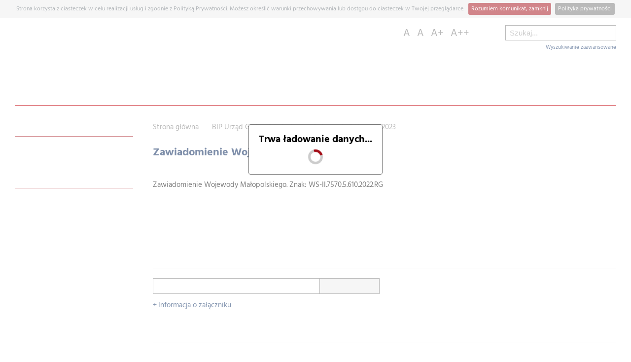

--- FILE ---
content_type: text/javascript
request_url: https://bip.malopolska.pl/vendor.js
body_size: 290646
content:
!function(e){function t(n){if(r[n])return r[n].exports;var i=r[n]={i:n,l:!1,exports:{}};return e[n].call(i.exports,i,i.exports,t),i.l=!0,i.exports}var n=window.webpackJsonp;window.webpackJsonp=function(r,o,a){for(var s,u,l=0,c=[];l<r.length;l++)u=r[l],i[u]&&c.push(i[u][0]),i[u]=0;for(s in o)e[s]=o[s];for(n&&n(r,o);c.length;)c.shift()();if(a+1)return t(a)};var r={},i={0:0};t.e=function(e){function n(){o.onerror=o.onload=null,clearTimeout(a);var t=i[e];0!==t&&(t&&t[1](new Error("Loading chunk "+e+" failed.")),i[e]=void 0)}if(0===i[e])return Promise.resolve();if(i[e])return i[e][2];var r=document.getElementsByTagName("head")[0],o=document.createElement("script");o.type="text/javascript",o.charset="utf-8",o.async=!0,o.timeout=12e4,o.src=t.p+""+e+".js";var a=setTimeout(n,12e4);o.onerror=o.onload=n,r.appendChild(o);var s=new Promise(function(t,n){i[e]=[t,n]});return i[e][2]=s},t.m=e,t.c=r,t.p="",t.oe=function(e){throw console.error(e),e}}({0:function(e,t,n){n(20),e.exports=angular},106:function(e,t){e.exports=function(){var e=[];return e.toString=function(){for(var e=[],t=0;t<this.length;t++){var n=this[t];n[2]?e.push("@media "+n[2]+"{"+n[1]+"}"):e.push(n[1])}return e.join("")},e.i=function(t,n){"string"==typeof t&&(t=[[null,t,""]]);for(var r={},i=0;i<this.length;i++){var o=this[i][0];"number"==typeof o&&(r[o]=!0)}for(i=0;i<t.length;i++){var a=t[i];"number"==typeof a[0]&&r[a[0]]||(n&&!a[2]?a[2]=n:n&&(a[2]="("+a[2]+") and ("+n+")"),e.push(a))}},e}},107:function(e,t){function n(e,t){for(var n=0;n<e.length;n++){var r=e[n],i=p[r.id];if(i){i.refs++;for(var o=0;o<i.parts.length;o++)i.parts[o](r.parts[o]);for(;o<r.parts.length;o++)i.parts.push(u(r.parts[o],t))}else{for(var a=[],o=0;o<r.parts.length;o++)a.push(u(r.parts[o],t));p[r.id]={id:r.id,refs:1,parts:a}}}}function r(e){for(var t=[],n={},r=0;r<e.length;r++){var i=e[r],o=i[0],a=i[1],s=i[2],u=i[3],l={css:a,media:s,sourceMap:u};n[o]?n[o].parts.push(l):t.push(n[o]={id:o,parts:[l]})}return t}function i(e,t){var n=$(),r=g[g.length-1];if("top"===e.insertAt)r?r.nextSibling?n.insertBefore(t,r.nextSibling):n.appendChild(t):n.insertBefore(t,n.firstChild),g.push(t);else{if("bottom"!==e.insertAt)throw new Error("Invalid value for parameter 'insertAt'. Must be 'top' or 'bottom'.");n.appendChild(t)}}function o(e){e.parentNode.removeChild(e);var t=g.indexOf(e);t>=0&&g.splice(t,1)}function a(e){var t=document.createElement("style");return t.type="text/css",i(e,t),t}function s(e){var t=document.createElement("link");return t.rel="stylesheet",i(e,t),t}function u(e,t){var n,r,i;if(t.singleton){var u=v++;n=m||(m=a(t)),r=l.bind(null,n,u,!1),i=l.bind(null,n,u,!0)}else e.sourceMap&&"function"==typeof URL&&"function"==typeof URL.createObjectURL&&"function"==typeof URL.revokeObjectURL&&"function"==typeof Blob&&"function"==typeof btoa?(n=s(t),r=f.bind(null,n),i=function(){o(n),n.href&&URL.revokeObjectURL(n.href)}):(n=a(t),r=c.bind(null,n),i=function(){o(n)});return r(e),function(t){if(t){if(t.css===e.css&&t.media===e.media&&t.sourceMap===e.sourceMap)return;r(e=t)}else i()}}function l(e,t,n,r){var i=n?"":r.css;if(e.styleSheet)e.styleSheet.cssText=y(t,i);else{var o=document.createTextNode(i),a=e.childNodes;a[t]&&e.removeChild(a[t]),a.length?e.insertBefore(o,a[t]):e.appendChild(o)}}function c(e,t){var n=t.css,r=t.media;if(r&&e.setAttribute("media",r),e.styleSheet)e.styleSheet.cssText=n;else{for(;e.firstChild;)e.removeChild(e.firstChild);e.appendChild(document.createTextNode(n))}}function f(e,t){var n=t.css,r=t.sourceMap;r&&(n+="\n/*# sourceMappingURL=data:application/json;base64,"+btoa(unescape(encodeURIComponent(JSON.stringify(r))))+" */");var i=new Blob([n],{type:"text/css"}),o=e.href;e.href=URL.createObjectURL(i),o&&URL.revokeObjectURL(o)}var p={},d=function(e){var t;return function(){return"undefined"==typeof t&&(t=e.apply(this,arguments)),t}},h=d(function(){return/msie [6-9]\b/.test(self.navigator.userAgent.toLowerCase())}),$=d(function(){return document.head||document.getElementsByTagName("head")[0]}),m=null,v=0,g=[];e.exports=function(e,t){if("undefined"!=typeof DEBUG&&DEBUG&&"object"!=typeof document)throw new Error("The style-loader cannot be used in a non-browser environment");t=t||{},"undefined"==typeof t.singleton&&(t.singleton=h()),"undefined"==typeof t.insertAt&&(t.insertAt="bottom");var i=r(e);return n(i,t),function(e){for(var o=[],a=0;a<i.length;a++){var s=i[a],u=p[s.id];u.refs--,o.push(u)}if(e){var l=r(e);n(l,t)}for(var a=0;a<o.length;a++){var u=o[a];if(0===u.refs){for(var c=0;c<u.parts.length;c++)u.parts[c]();delete p[u.id]}}}};var y=function(){var e=[];return function(t,n){return e[t]=n,e.filter(Boolean).join("\n")}}()},11:function(e,t,n){/*!
	   angular-block-ui v0.2.2
	   (c) 2016 (null) McNull https://github.com/McNull/angular-block-ui
	   License: MIT
	*/
!function(e){function t(t){try{e.module(t)}catch(n){return!1}return!0}function n(e,n,r){function i(){e.$on("$locationChangeStart",function(e){n.$_blockLocationChange&&n.state().blockCount>0&&e.preventDefault()}),e.$on("$locationChangeSuccess",function(){n.$_blockLocationChange=r.blockBrowserNavigation})}if(r.blockBrowserNavigation)if(t("ngRoute"))var o=e.$on("$viewContentLoaded",function(){o(),i()});else i()}var r=e.module("blockUI",[]);r.config(["$provide","$httpProvider",function(e,t){e.decorator("$exceptionHandler",["$delegate","$injector",function(e,t){var n,r;return function(i,o){if(r=r||t.get("blockUIConfig"),r.resetOnException)try{n=n||t.get("blockUI"),n.instances.reset()}catch(a){console.log("$exceptionHandler",i)}e(i,o)}}]),t.interceptors.push("blockUIHttpInterceptor")}]),r.run(["$document","blockUIConfig","$templateCache",function(e,t,n){t.autoInjectBodyBlock&&e.find("body").attr("block-ui","main"),t.template&&(t.templateUrl="$$block-ui-template$$",n.put(t.templateUrl,t.template))}]),r.config(["$provide",function(e){e.decorator("$location",i)}]);var i=["$delegate","blockUI","blockUIConfig",function(t,n,r){function i(e){var r=t[e];t[e]=function(){var e=r.apply(t,arguments);return e===t&&(n.$_blockLocationChange=!1),e}}if(r.blockBrowserNavigation){n.$_blockLocationChange=!0;var o=["url","path","search","hash","state"];e.forEach(o,i)}return t}];r.directive("blockUiContainer",["blockUIConfig","blockUiContainerLinkFn",function(e,t){return{scope:!0,restrict:"A",templateUrl:e.templateUrl,compile:function(e){return t}}}]).factory("blockUiContainerLinkFn",["blockUI","blockUIUtils",function(e,t){return function(e,t,n){var r=t.inheritedData("block-ui");if(!r)throw new Error("No parent block-ui service instance located.");e.state=r.state()}}]),r.directive("blockUi",["blockUiCompileFn",function(e){return{scope:!0,restrict:"A",compile:e}}]).factory("blockUiCompileFn",["blockUiPreLinkFn",function(e){return function(t,n){return t.append('<div block-ui-container class="block-ui-container"></div>'),{pre:e}}}]).factory("blockUiPreLinkFn",["blockUI","blockUIUtils","blockUIConfig",function(e,t,r){return function(i,o,a){o.hasClass("block-ui")||o.addClass(r.cssClass),a.$observe("blockUiMessageClass",function(e){i.$_blockUiMessageClass=e});var s=a.blockUi||"_"+i.$id,u=e.instances.get(s);if("main"===s)n(i,u,r);else{var l=o.inheritedData("block-ui");l&&(u._parent=l)}i.$on("$destroy",function(){u.release()}),u.addRef(),i.$_blockUiState=u.state(),i.$watch("$_blockUiState.blocking",function(e){o.attr("aria-busy",!!e),o.toggleClass("block-ui-visible",!!e)}),i.$watch("$_blockUiState.blockCount > 0",function(e){o.toggleClass("block-ui-active",!!e)});var c=a.blockUiPattern;if(c){var f=t.buildRegExp(c);u.pattern(f)}o.data("block-ui",u)}}]),r.constant("blockUIConfig",{templateUrl:"angular-block-ui/angular-block-ui.ng.html",delay:250,message:"Loading ...",autoBlock:!0,resetOnException:!0,requestFilter:e.noop,autoInjectBodyBlock:!0,cssClass:"block-ui block-ui-anim-fade",blockBrowserNavigation:!1}),r.factory("blockUIHttpInterceptor",["$q","$injector","blockUIConfig","$templateCache",function(e,t,n,r){function i(){s=s||t.get("blockUI")}function o(e){n.autoBlock&&e&&!e.$_noBlock&&e.$_blocks&&(i(),e.$_blocks.stop())}function a(t){try{o(t.config)}catch(n){console.log("httpRequestError",n)}return e.reject(t)}var s;return{request:function(e){if(n.autoBlock&&("GET"!=e.method||!r.get(e.url))){var t=n.requestFilter(e);t===!1?e.$_noBlock=!0:(i(),e.$_blocks=s.instances.locate(e),e.$_blocks.start(t))}return e},requestError:a,response:function(e){return e&&o(e.config),e},responseError:a}}]),r.factory("blockUI",["blockUIConfig","$timeout","blockUIUtils","$document",function(t,n,r,i){function o(o){var u,c=this,f={id:o,blockCount:0,message:t.message,blocking:!1},p=[];this._id=o,this._refs=0,this.start=function(o){function l(){u=null,f.blocking=!0}o=o||{},e.isString(o)?o={message:o}:e.forEach(s,function(e){if(o[e])throw new Error("The property "+e+" is reserved for the block state.")}),e.extend(f,o),f.blockCount>0?f.message=o.message||f.message||t.message:f.message=o.message||t.message,f.blockCount++;var p=e.element(i[0].activeElement);p.length&&r.isElementInBlockScope(p,c)&&(c._restoreFocus=p[0],n(function(){c._restoreFocus&&c._restoreFocus!==a[0]&&c._restoreFocus.blur()})),u||0===t.delay?0===t.delay&&l():u=n(l,t.delay)},this._cancelStartTimeout=function(){u&&(n.cancel(u),u=null)},this.stop=function(){f.blockCount=Math.max(0,--f.blockCount),0===f.blockCount&&c.reset(!0)},this.isBlocking=function(){return f.blocking},this.message=function(e){f.message=e},this.pattern=function(e){return void 0!==e&&(c._pattern=e),c._pattern},this.reset=function(t){if(c._cancelStartTimeout(),f.blockCount=0,f.blocking=!1,c._restoreFocus&&(!i[0].activeElement||i[0].activeElement===a[0])){try{c._restoreFocus.focus()}catch(r){!function(){var e=c._restoreFocus;n(function(){if(e)try{e.focus()}catch(t){}},100)}()}c._restoreFocus=null}try{t&&e.forEach(p,function(e){e()})}finally{p.length=0}},this.done=function(e){p.push(e)},this.state=function(){return f},this.addRef=function(){c._refs+=1},this.release=function(){--c._refs<=0&&l.instances._destroy(c)}}var a=i.find("body"),s=["id","blockCount","blocking"],u=[];u.get=function(e){if(!isNaN(e))throw new Error("BlockUI id cannot be a number");var t=u[e];return t||(t=u[e]=new o(e),u.push(t)),t},u._destroy=function(t){if(e.isString(t)&&(t=u[t]),t){t.reset();var n=r.indexOf(u,t);u.splice(n,1),delete u[t.state().id]}},u.locate=function(e){var t=[];r.forEachFnHook(t,"start"),r.forEachFnHook(t,"stop");for(var n=u.length;n--;){var i=u[n],o=i._pattern;o&&o.test(e.url)&&t.push(i)}return 0===t.length&&t.push(l),t},r.forEachFnHook(u,"reset");var l=u.get("main");return l.addRef(),l.instances=u,l}]),r.factory("blockUIUtils",function(){var t=e.element,n={buildRegExp:function(e){var t,n=e.match(/^\/(.*)\/([gim]*)$/);if(!n)throw Error("Incorrect regular expression format: "+e);return t=new RegExp(n[1],n[2])},forEachFn:function(e,t,n){for(var r=e.length;r--;){var i=e[r];i[t].apply(i,n)}},forEachFnHook:function(e,t){e[t]=function(){n.forEachFn(this,t,arguments)}},isElementInBlockScope:function(e,t){for(var n=e.inheritedData("block-ui");n;){if(n===t)return!0;n=n._parent}return!1},findElement:function(e,r,i){var o=null;if(r(e))o=e;else{var a;a=i?e.parent():e.children();for(var s=a.length;!o&&s--;)o=n.findElement(t(a[s]),r,i)}return o},indexOf:function(e,t,n){for(var r=n||0,i=e.length;r<i;r++)if(e[r]===t)return r;return-1}};return n}),e.module("blockUI").run(["$templateCache",function(e){e.put("angular-block-ui/angular-block-ui.ng.html",'<div class="block-ui-overlay"></div><div class="block-ui-message-container" aria-live="assertive" aria-atomic="true"><div class="block-ui-message" ng-class="$_blockUiMessageClass">{{ state.message }}</div></div>')}])}(angular),e.exports="blockUI"},12:function(e,t){/**
	 * An Angular module that gives you access to the browsers local storage
	 * @version v0.5.2 - 2016-09-28
	 * @link https://github.com/grevory/angular-local-storage
	 * @author grevory <greg@gregpike.ca>
	 * @license MIT License, http://www.opensource.org/licenses/MIT
	 */
!function(e,t){var n=t.isDefined,r=t.isUndefined,i=t.isNumber,o=t.isObject,a=t.isArray,s=t.isString,u=t.extend,l=t.toJson;t.module("LocalStorageModule",[]).provider("localStorageService",function(){this.prefix="ls",this.storageType="localStorage",this.cookie={expiry:30,path:"/",secure:!1},this.defaultToCookie=!0,this.notify={setItem:!0,removeItem:!1},this.setPrefix=function(e){return this.prefix=e,this},this.setStorageType=function(e){return this.storageType=e,this},this.setDefaultToCookie=function(e){return this.defaultToCookie=!!e,this},this.setStorageCookie=function(e,t,n){return this.cookie.expiry=e,this.cookie.path=t,this.cookie.secure=n,this},this.setStorageCookieDomain=function(e){return this.cookie.domain=e,this},this.setNotify=function(e,t){return this.notify={setItem:e,removeItem:t},this},this.$get=["$rootScope","$window","$document","$parse","$timeout",function(e,t,c,f,p){function d(n){if(n||(n=t.event),g.setItem&&s(n.key)&&x(n.key)){var r=w(n.key);p(function(){e.$broadcast("LocalStorageModule.notification.changed",{key:r,newvalue:n.newValue,storageType:$.storageType})})}}var h,$=this,m=$.prefix,v=$.cookie,g=$.notify,y=$.storageType;c?c[0]&&(c=c[0]):c=document,"."!==m.substr(-1)&&(m=m?m+".":"");var b=function(e){return m+e},w=function(e){return e.replace(new RegExp("^"+m,"g"),"")},x=function(e){return 0===e.indexOf(m)},S=function(){try{var n=y in t&&null!==t[y],r=b("__"+Math.round(1e7*Math.random()));return n&&(h=t[y],h.setItem(r,""),h.removeItem(r)),n}catch(i){return $.defaultToCookie&&(y="cookie"),e.$broadcast("LocalStorageModule.notification.error",i.message),!1}},E=S(),C=function(t,n,i){if(L(i),n=r(n)?null:l(n),!E&&$.defaultToCookie||"cookie"===$.storageType)return E||e.$broadcast("LocalStorageModule.notification.warning","LOCAL_STORAGE_NOT_SUPPORTED"),g.setItem&&e.$broadcast("LocalStorageModule.notification.setitem",{key:t,newvalue:n,storageType:"cookie"}),M(t,n);try{h&&h.setItem(b(t),n),g.setItem&&e.$broadcast("LocalStorageModule.notification.setitem",{key:t,newvalue:n,storageType:$.storageType})}catch(o){return e.$broadcast("LocalStorageModule.notification.error",o.message),M(t,n)}return!0},k=function(t,n){if(L(n),!E&&$.defaultToCookie||"cookie"===$.storageType)return E||e.$broadcast("LocalStorageModule.notification.warning","LOCAL_STORAGE_NOT_SUPPORTED"),V(t);var r=h?h.getItem(b(t)):null;if(!r||"null"===r)return null;try{return JSON.parse(r)}catch(i){return r}},O=function(){var t=0;arguments.length>=1&&("localStorage"===arguments[arguments.length-1]||"sessionStorage"===arguments[arguments.length-1])&&(t=1,L(arguments[arguments.length-1]));var n,r;for(n=0;n<arguments.length-t;n++)if(r=arguments[n],!E&&$.defaultToCookie||"cookie"===$.storageType)E||e.$broadcast("LocalStorageModule.notification.warning","LOCAL_STORAGE_NOT_SUPPORTED"),g.removeItem&&e.$broadcast("LocalStorageModule.notification.removeitem",{key:r,storageType:"cookie"}),j(r);else try{h.removeItem(b(r)),g.removeItem&&e.$broadcast("LocalStorageModule.notification.removeitem",{key:r,storageType:$.storageType})}catch(i){e.$broadcast("LocalStorageModule.notification.error",i.message),j(r)}},A=function(t){if(L(t),!E)return e.$broadcast("LocalStorageModule.notification.warning","LOCAL_STORAGE_NOT_SUPPORTED"),[];var n=m.length,r=[];for(var i in h)if(i.substr(0,n)===m)try{r.push(i.substr(n))}catch(o){return e.$broadcast("LocalStorageModule.notification.error",o.Description),[]}return r},T=function(t,n){L(n);var r=m?new RegExp("^"+m):new RegExp,i=t?new RegExp(t):new RegExp;if(!E&&$.defaultToCookie||"cookie"===$.storageType)return E||e.$broadcast("LocalStorageModule.notification.warning","LOCAL_STORAGE_NOT_SUPPORTED"),I();if(!E&&!$.defaultToCookie)return!1;var o=m.length;for(var a in h)if(r.test(a)&&i.test(a.substr(o)))try{O(a.substr(o))}catch(s){return e.$broadcast("LocalStorageModule.notification.error",s.message),I()}return!0},N=function(){try{return t.navigator.cookieEnabled||"cookie"in c&&(c.cookie.length>0||(c.cookie="test").indexOf.call(c.cookie,"test")>-1)}catch(n){return e.$broadcast("LocalStorageModule.notification.error",n.message),!1}}(),M=function(t,n,s,u){if(r(n))return!1;if((a(n)||o(n))&&(n=l(n)),!N)return e.$broadcast("LocalStorageModule.notification.error","COOKIES_NOT_SUPPORTED"),!1;try{var f="",p=new Date,d="";if(null===n?(p.setTime(p.getTime()+-864e5),f="; expires="+p.toGMTString(),n=""):i(s)&&0!==s?(p.setTime(p.getTime()+24*s*60*60*1e3),f="; expires="+p.toGMTString()):0!==v.expiry&&(p.setTime(p.getTime()+24*v.expiry*60*60*1e3),f="; expires="+p.toGMTString()),t){var h="; path="+v.path;v.domain&&(d="; domain="+v.domain),"boolean"==typeof u?u===!0&&(d+="; secure"):v.secure===!0&&(d+="; secure"),c.cookie=b(t)+"="+encodeURIComponent(n)+f+h+d}}catch($){return e.$broadcast("LocalStorageModule.notification.error",$.message),!1}return!0},V=function(t){if(!N)return e.$broadcast("LocalStorageModule.notification.error","COOKIES_NOT_SUPPORTED"),!1;for(var n=c.cookie&&c.cookie.split(";")||[],r=0;r<n.length;r++){for(var i=n[r];" "===i.charAt(0);)i=i.substring(1,i.length);if(0===i.indexOf(b(t)+"=")){var o=decodeURIComponent(i.substring(m.length+t.length+1,i.length));try{var a=JSON.parse(o);return"number"==typeof a?o:a}catch(s){return o}}}return null},j=function(e){M(e,null)},I=function(){for(var e=null,t=m.length,n=c.cookie.split(";"),r=0;r<n.length;r++){for(e=n[r];" "===e.charAt(0);)e=e.substring(1,e.length);var i=e.substring(t,e.indexOf("="));j(i)}},P=function(){return y},L=function(e){return e&&y!==e&&(y=e,E=S()),E},D=function(e,t,r,i,a){i=i||t;var s=k(i,a);return null===s&&n(r)?s=r:o(s)&&o(r)&&(s=u(s,r)),f(t).assign(e,s),e.$watch(t,function(e){C(i,e,a)},o(e[t]))};E&&(t.addEventListener?(t.addEventListener("storage",d,!1),e.$on("$destroy",function(){t.removeEventListener("storage",d)})):t.attachEvent&&(t.attachEvent("onstorage",d),e.$on("$destroy",function(){t.detachEvent("onstorage",d)})));var U=function(e){L(e);for(var n=0,r=t[y],i=0;i<r.length;i++)0===r.key(i).indexOf(m)&&n++;return n};return{isSupported:E,getStorageType:P,setStorageType:L,set:C,add:C,get:k,keys:A,remove:O,clearAll:T,bind:D,deriveKey:b,underiveKey:w,length:U,defaultToCookie:this.defaultToCookie,cookie:{isSupported:N,set:M,add:M,get:V,remove:j,clearAll:I}}}]})}(window,window.angular)},13:function(e,t,n){n(12),e.exports="LocalStorageModule"},14:function(e,t){/**
	 * @license AngularJS v1.8.2
	 * (c) 2010-2020 Google LLC. http://angularjs.org
	 * License: MIT
	 */
!function(e,t){"use strict";function n(){function n(e,t){return r(e.split(","),t)}function r(e,t){var n,r={};for(n=0;n<e.length;n++)r[t?l(e[n]):e[n]]=!0;return r}function $(e,t){t&&t.length&&o(e,r(t))}function m(e,t){null===e||void 0===e?e="":"string"!=typeof e&&(e=""+e);var n=R(e);if(!n)return"";var r=5;do{if(0===r)throw h("uinput","Failed to sanitize html because the input is unstable");r--,e=n.innerHTML,n=R(e)}while(e!==n.innerHTML);for(var i=n.firstChild;i;){switch(i.nodeType){case 1:t.start(i.nodeName.toLowerCase(),v(i.attributes));break;case 3:t.chars(i.textContent)}var o;if(!(o=i.firstChild)&&(1===i.nodeType&&t.end(i.nodeName.toLowerCase()),o=w("nextSibling",i),!o))for(;null==o&&(i=w("parentNode",i),i!==n);)o=w("nextSibling",i),1===i.nodeType&&t.end(i.nodeName.toLowerCase());i=o}for(;i=n.firstChild;)n.removeChild(i)}function v(e){for(var t={},n=0,r=e.length;n<r;n++){var i=e[n];t[i.name]=i.value}return t}function g(e){return e.replace(/&/g,"&amp;").replace(E,function(e){var t=e.charCodeAt(0),n=e.charCodeAt(1);return"&#"+(1024*(t-55296)+(n-56320)+65536)+";"}).replace(C,function(e){return"&#"+e.charCodeAt(0)+";"}).replace(/</g,"&lt;").replace(/>/g,"&gt;")}function y(e,t){var n=!1,r=i(e,e.push);return{start:function(e,i){e=l(e),!n&&j[e]&&(n=e),n||I[e]!==!0||(r("<"),r(e),a(i,function(n,i){var o=l(i),a="img"===e&&"src"===o||"background"===o;U[o]!==!0||P[o]===!0&&!t(n,a)||(r(" "),r(i),r('="'),r(g(n)),r('"'))}),r(">"))},end:function(e){e=l(e),n||I[e]!==!0||k[e]===!0||(r("</"),r(e),r(">")),e==n&&(n=!1)},chars:function(e){n||r(g(e))}}}function b(t){for(;t;){if(t.nodeType===e.Node.ELEMENT_NODE)for(var n=t.attributes,r=0,i=n.length;r<i;r++){var o=n[r],a=o.name.toLowerCase();"xmlns:ns1"!==a&&0!==a.lastIndexOf("ns1:",0)||(t.removeAttributeNode(o),r--,i--)}var s=t.firstChild;s&&b(s),t=w("nextSibling",t)}}function w(e,t){var n=t[e];if(n&&f.call(t,n))throw h("elclob","Failed to sanitize html because the element is clobbered: {0}",t.outerHTML||t.outerText);return n}var x=!1,S=!1;this.$get=["$$sanitizeUri",function(e){return x=!0,S&&o(I,V),function(t){var n=[];return p(t,d(n,function(t,n){return!/^unsafe:/.test(e(t,n))})),n.join("")}}],this.enableSvg=function(e){return u(e)?(S=e,this):S},this.addValidElements=function(e){return x||(s(e)&&(e={htmlElements:e}),$(V,e.svgElements),$(k,e.htmlVoidElements),$(I,e.htmlVoidElements),$(I,e.htmlElements)),this},this.addValidAttrs=function(e){return x||o(U,r(e,!0)),this},i=t.bind,o=t.extend,a=t.forEach,s=t.isArray,u=t.isDefined,l=t.$$lowercase,c=t.noop,p=m,d=y,f=e.Node.prototype.contains||function(e){return!!(16&this.compareDocumentPosition(e))};var E=/[\uD800-\uDBFF][\uDC00-\uDFFF]/g,C=/([^#-~ |!])/g,k=n("area,br,col,hr,img,wbr"),O=n("colgroup,dd,dt,li,p,tbody,td,tfoot,th,thead,tr"),A=n("rp,rt"),T=o({},A,O),N=o({},O,n("address,article,aside,blockquote,caption,center,del,dir,div,dl,figure,figcaption,footer,h1,h2,h3,h4,h5,h6,header,hgroup,hr,ins,map,menu,nav,ol,pre,section,table,ul")),M=o({},A,n("a,abbr,acronym,b,bdi,bdo,big,br,cite,code,del,dfn,em,font,i,img,ins,kbd,label,map,mark,q,ruby,rp,rt,s,samp,small,span,strike,strong,sub,sup,time,tt,u,var")),V=n("circle,defs,desc,ellipse,font-face,font-face-name,font-face-src,g,glyph,hkern,image,linearGradient,line,marker,metadata,missing-glyph,mpath,path,polygon,polyline,radialGradient,rect,stop,svg,switch,text,title,tspan"),j=n("script,style"),I=o({},k,N,M,T),P=n("background,cite,href,longdesc,src,xlink:href,xml:base"),L=n("abbr,align,alt,axis,bgcolor,border,cellpadding,cellspacing,class,clear,color,cols,colspan,compact,coords,dir,face,headers,height,hreflang,hspace,ismap,lang,language,nohref,nowrap,rel,rev,rows,rowspan,rules,scope,scrolling,shape,size,span,start,summary,tabindex,target,title,type,valign,value,vspace,width"),D=n("accent-height,accumulate,additive,alphabetic,arabic-form,ascent,baseProfile,bbox,begin,by,calcMode,cap-height,class,color,color-rendering,content,cx,cy,d,dx,dy,descent,display,dur,end,fill,fill-rule,font-family,font-size,font-stretch,font-style,font-variant,font-weight,from,fx,fy,g1,g2,glyph-name,gradientUnits,hanging,height,horiz-adv-x,horiz-origin-x,ideographic,k,keyPoints,keySplines,keyTimes,lang,marker-end,marker-mid,marker-start,markerHeight,markerUnits,markerWidth,mathematical,max,min,offset,opacity,orient,origin,overline-position,overline-thickness,panose-1,path,pathLength,points,preserveAspectRatio,r,refX,refY,repeatCount,repeatDur,requiredExtensions,requiredFeatures,restart,rotate,rx,ry,slope,stemh,stemv,stop-color,stop-opacity,strikethrough-position,strikethrough-thickness,stroke,stroke-dasharray,stroke-dashoffset,stroke-linecap,stroke-linejoin,stroke-miterlimit,stroke-opacity,stroke-width,systemLanguage,target,text-anchor,to,transform,type,u1,u2,underline-position,underline-thickness,unicode,unicode-range,units-per-em,values,version,viewBox,visibility,width,widths,x,x-height,x1,x2,xlink:actuate,xlink:arcrole,xlink:role,xlink:show,xlink:title,xlink:type,xml:base,xml:lang,xml:space,xmlns,xmlns:xlink,y,y1,y2,zoomAndPan",!0),U=o({},P,D,L),R=function(e,t){function n(){try{return!!r("")}catch(e){return!1}}function r(t){t="<remove></remove>"+t;try{var n=(new e.DOMParser).parseFromString(t,"text/html").body;return n.firstChild.remove(),n}catch(r){return}}function i(e){return a.innerHTML=e,t.documentMode&&b(a),a}if(n())return r;if(!t||!t.implementation)throw h("noinert","Can't create an inert html document");var o=t.implementation.createHTMLDocument("inert"),a=(o.documentElement||o.getDocumentElement()).querySelector("body");return i}(e,e.document)}function r(e){var t=[],n=d(t,c);return n.chars(e),t.join("")}var i,o,a,s,u,l,c,f,p,d,h=t.$$minErr("$sanitize");t.module("ngSanitize",[]).provider("$sanitize",n).info({angularVersion:"1.8.2"}),t.module("ngSanitize").filter("linky",["$sanitize",function(e){var n=/((s?ftp|https?):\/\/|(www\.)|(mailto:)?[A-Za-z0-9._%+-]+@)\S*[^\s.;,(){}<>"\u201d\u2019]/i,i=/^mailto:/i,o=t.$$minErr("linky"),a=t.isDefined,s=t.isFunction,u=t.isObject,l=t.isString;return function(t,c,f){function p(e){e&&y.push(r(e))}function d(e,t){var n,r=v(e);y.push("<a ");for(n in r)y.push(n+'="'+r[n]+'" ');!a(c)||"target"in r||y.push('target="',c,'" '),y.push('href="',e.replace(/"/g,"&quot;"),'">'),p(t),y.push("</a>")}if(null==t||""===t)return t;if(!l(t))throw o("notstring","Expected string but received: {0}",t);for(var h,$,m,v=s(f)?f:u(f)?function(){return f}:function(){return{}},g=t,y=[];h=g.match(n);)$=h[0],h[2]||h[4]||($=(h[3]?"http://":"mailto:")+$),m=h.index,p(g.substr(0,m)),d($,h[0].replace(i,"")),g=g.substring(m+h[0].length);return p(g),e(y.join(""))}}])}(window,window.angular)},15:function(e,t,n){n(14),e.exports="ngSanitize"},16:function(e,t,n){var r,i;/*!
	 * angular-translate - v2.18.1 - 2018-05-19
	 * 
	 * Copyright (c) 2018 The angular-translate team, Pascal Precht; Licensed MIT
	 */
!function(n,o){r=[],i=function(){return o()}.apply(t,r),!(void 0!==i&&(e.exports=i))}(this,function(){function e(e){"use strict";var t=e.storageKey(),n=e.storage(),r=function(){var r=e.preferredLanguage();angular.isString(r)?e.use(r):n.put(t,e.use())};r.displayName="fallbackFromIncorrectStorageValue",n?n.get(t)?e.use(n.get(t))["catch"](r):r():angular.isString(e.preferredLanguage())&&e.use(e.preferredLanguage())}function t(){"use strict";var e,t,n,r=null,i=!1,o=!1;n={sanitize:function(e,t){return"text"===t&&(e=s(e)),e},escape:function(e,t){return"text"===t&&(e=a(e)),e},sanitizeParameters:function(e,t){return"params"===t&&(e=l(e,s)),e},escapeParameters:function(e,t){return"params"===t&&(e=l(e,a)),e},sce:function(e,t,n){return"text"===t?e=u(e):"params"===t&&"filter"!==n&&(e=l(e,a)),e},sceParameters:function(e,t){return"params"===t&&(e=l(e,u)),e}},n.escaped=n.escapeParameters,this.addStrategy=function(e,t){return n[e]=t,this},this.removeStrategy=function(e){return delete n[e],this},this.useStrategy=function(e){return i=!0,r=e,this},this.$get=["$injector","$log",function(a,s){var u={},l=function(e,t,r,i){return angular.forEach(i,function(i){if(angular.isFunction(i))e=i(e,t,r);else if(angular.isFunction(n[i]))e=n[i](e,t,r);else{if(!angular.isString(n[i]))throw new Error("pascalprecht.translate.$translateSanitization: Unknown sanitization strategy: '"+i+"'");if(!u[n[i]])try{u[n[i]]=a.get(n[i])}catch(o){throw u[n[i]]=function(){},new Error("pascalprecht.translate.$translateSanitization: Unknown sanitization strategy: '"+i+"'")}e=u[n[i]](e,t,r)}}),e},c=function(){i||o||(s.warn("pascalprecht.translate.$translateSanitization: No sanitization strategy has been configured. This can have serious security implications. See http://angular-translate.github.io/docs/#/guide/19_security for details."),o=!0)};return a.has("$sanitize")&&(e=a.get("$sanitize")),a.has("$sce")&&(t=a.get("$sce")),{useStrategy:function(e){return function(t){e.useStrategy(t)}}(this),sanitize:function(e,t,n,i){if(r||c(),n||null===n||(n=r),!n)return e;i||(i="service");var o=angular.isArray(n)?n:[n];return l(e,t,i,o)}}}];var a=function(e){var t=angular.element("<div></div>");return t.text(e),t.html()},s=function(t){if(!e)throw new Error("pascalprecht.translate.$translateSanitization: Error cannot find $sanitize service. Either include the ngSanitize module (https://docs.angularjs.org/api/ngSanitize) or use a sanitization strategy which does not depend on $sanitize, such as 'escape'.");return e(t)},u=function(e){if(!t)throw new Error("pascalprecht.translate.$translateSanitization: Error cannot find $sce service.");return t.trustAsHtml(e)},l=function(e,t,n){if(angular.isDate(e))return e;if(angular.isObject(e)){var r=angular.isArray(e)?[]:{};if(n){if(n.indexOf(e)>-1)throw new Error("pascalprecht.translate.$translateSanitization: Error cannot interpolate parameter due recursive object")}else n=[];return n.push(e),angular.forEach(e,function(e,i){angular.isFunction(e)||(r[i]=l(e,t,n))}),n.splice(-1,1),r}return angular.isNumber(e)?e:e===!0||e===!1?e:angular.isUndefined(e)||null===e?e:t(e)}}function n(e,t,n,r){"use strict";var i,o,a,s,u,l,c,f,p,d,h,$,m,v,g,y,b={},w=[],x=e,S=[],E="translate-cloak",C=!1,k=!1,O=".",A=!1,T=!1,N=0,M=!0,V="default",j={"default":function(e){return(e||"").split("-").join("_")},java:function(e){var t=(e||"").split("-").join("_"),n=t.split("_");return n.length>1?n[0].toLowerCase()+"_"+n[1].toUpperCase():t},bcp47:function(e){var t=(e||"").split("_").join("-"),n=t.split("-");switch(n.length){case 1:n[0]=n[0].toLowerCase();break;case 2:n[0]=n[0].toLowerCase(),4===n[1].length?n[1]=n[1].charAt(0).toUpperCase()+n[1].slice(1).toLowerCase():n[1]=n[1].toUpperCase();break;case 3:n[0]=n[0].toLowerCase(),n[1]=n[1].charAt(0).toUpperCase()+n[1].slice(1).toLowerCase(),n[2]=n[2].toUpperCase();break;default:return t}return n.join("-")},"iso639-1":function(e){var t=(e||"").split("_").join("-"),n=t.split("-");return n[0].toLowerCase()}},I="2.18.1",P=function(){if(angular.isFunction(r.getLocale))return r.getLocale();var e,n,i=t.$get().navigator,o=["language","browserLanguage","systemLanguage","userLanguage"];if(angular.isArray(i.languages))for(e=0;e<i.languages.length;e++)if(n=i.languages[e],n&&n.length)return n;for(e=0;e<o.length;e++)if(n=i[o[e]],n&&n.length)return n;return null};P.displayName="angular-translate/service: getFirstBrowserLanguage";var L=function(){var e=P()||"";return j[V]&&(e=j[V](e)),e};L.displayName="angular-translate/service: getLocale";var D=function(e,t){for(var n=0,r=e.length;n<r;n++)if(e[n]===t)return n;return-1},U=function(){return this.toString().replace(/^\s+|\s+$/g,"")},R=function(e){return angular.isString(e)?e.toLowerCase():e},_=function(e){if(e){for(var t=[],n=R(e),r=0,i=w.length;r<i;r++)t.push(R(w[r]));if(r=D(t,n),r>-1)return w[r];if(o){var a;for(var s in o)if(o.hasOwnProperty(s)){var u=!1,l=Object.prototype.hasOwnProperty.call(o,s)&&R(s)===R(e);if("*"===s.slice(-1)&&(u=R(s.slice(0,-1))===R(e.slice(0,s.length-1))),(l||u)&&(a=o[s],D(t,R(a))>-1))return a}}var c=e.split("_");return c.length>1&&D(t,R(c[0]))>-1?c[0]:void 0}},F=function(e,t){if(!e&&!t)return b;if(e&&!t){if(angular.isString(e))return b[e]}else angular.isObject(b[e])||(b[e]={}),angular.extend(b[e],q(t));return this};this.translations=F,this.cloakClassName=function(e){return e?(E=e,this):E},this.nestedObjectDelimeter=function(e){return e?(O=e,this):O};var q=function(e,t,n,r){var i,o,a,s;t||(t=[]),n||(n={});for(i in e)Object.prototype.hasOwnProperty.call(e,i)&&(s=e[i],angular.isObject(s)?q(s,t.concat(i),n,i):(o=t.length?""+t.join(O)+O+i:i,t.length&&i===r&&(a=""+t.join(O),n[a]="@:"+o),n[o]=s));return n};q.displayName="flatObject",this.addInterpolation=function(e){return S.push(e),this},this.useMessageFormatInterpolation=function(){return this.useInterpolation("$translateMessageFormatInterpolation")},this.useInterpolation=function(e){return d=e,this},this.useSanitizeValueStrategy=function(e){return n.useStrategy(e),this},this.preferredLanguage=function(e){return e?(H(e),this):i};var H=function(e){return e&&(i=e),i};this.translationNotFoundIndicator=function(e){return this.translationNotFoundIndicatorLeft(e),this.translationNotFoundIndicatorRight(e),this},this.translationNotFoundIndicatorLeft=function(e){return e?(m=e,this):m},this.translationNotFoundIndicatorRight=function(e){return e?(v=e,this):v},this.fallbackLanguage=function(e){return z(e),this};var z=function(e){return e?(angular.isString(e)?(s=!0,a=[e]):angular.isArray(e)&&(s=!1,a=e),angular.isString(i)&&D(a,i)<0&&a.push(i),this):s?a[0]:a};this.use=function(e){if(e){if(!b[e]&&!h)throw new Error("$translateProvider couldn't find translationTable for langKey: '"+e+"'");return u=e,this}return u},this.resolveClientLocale=function(){return L()};var B=function(e){return e?(x=e,this):f?f+x:x};this.storageKey=B,this.useUrlLoader=function(e,t){return this.useLoader("$translateUrlLoader",angular.extend({url:e},t))},this.useStaticFilesLoader=function(e){return this.useLoader("$translateStaticFilesLoader",e)},this.useLoader=function(e,t){return h=e,$=t||{},this},this.useLocalStorage=function(){return this.useStorage("$translateLocalStorage")},this.useCookieStorage=function(){return this.useStorage("$translateCookieStorage")},this.useStorage=function(e){return c=e,this},this.storagePrefix=function(e){return e?(f=e,this):e},this.useMissingTranslationHandlerLog=function(){return this.useMissingTranslationHandler("$translateMissingTranslationHandlerLog")},this.useMissingTranslationHandler=function(e){return p=e,this},this.usePostCompiling=function(e){return C=!!e,this},this.forceAsyncReload=function(e){return k=!!e,this},this.uniformLanguageTag=function(e){return e?angular.isString(e)&&(e={standard:e}):e={},V=e.standard,this},this.determinePreferredLanguage=function(e){var t=e&&angular.isFunction(e)?e():L();return i=w.length?_(t)||t:t,this},this.registerAvailableLanguageKeys=function(e,t){return e?(w=e,t&&(o=t),this):w},this.useLoaderCache=function(e){return e===!1?g=void 0:e===!0?g=!0:"undefined"==typeof e?g="$translationCache":e&&(g=e),this},this.directivePriority=function(e){return void 0===e?N:(N=e,this)},this.statefulFilter=function(e){return void 0===e?M:(M=e,this)},this.postProcess=function(e){return y=e?e:void 0,this},this.keepContent=function(e){return T=!!e,this},this.$get=["$log","$injector","$rootScope","$q",function(e,t,n,r){var o,f,V,j=t.get(d||"$translateDefaultInterpolation"),P=!1,R={},W={},Y=function(e,t,n,s,l,p){!u&&i&&(u=i);var d=l&&l!==u?_(l)||l:u;if(l&&ce(l),angular.isArray(e)){var h=function(e){for(var i={},o=[],a=function(e){var o=r.defer(),a=function(t){i[e]=t,o.resolve([e,t])};return Y(e,t,n,s,l,p).then(a,a),o.promise},u=0,c=e.length;u<c;u++)o.push(a(e[u]));return r.all(o).then(function(){return i})};return h(e)}var $=r.defer();e&&(e=U.apply(e));var m=function(){var e=W[d]||W[i];if(f=0,c&&!e){var t=o.get(x);if(e=W[t],a&&a.length){var n=D(a,t);f=0===n?1:0,D(a,i)<0&&a.push(i)}}return e}();if(m){var v=function(){l||(d=u),ae(e,t,n,s,d,p).then($.resolve,$.reject)};v.displayName="promiseResolved",m["finally"](v)["catch"](angular.noop)}else ae(e,t,n,s,d,p).then($.resolve,$.reject);return $.promise},G=function(e){return m&&(e=[m,e].join(" ")),v&&(e=[e,v].join(" ")),e},K=function(e){u=e,c&&o.put(Y.storageKey(),u),n.$emit("$translateChangeSuccess",{language:e}),j.setLocale(u);var t=function(e,t){R[t].setLocale(u)};t.displayName="eachInterpolatorLocaleSetter",angular.forEach(R,t),n.$emit("$translateChangeEnd",{language:e})},X=function(e){if(!e)throw"No language key specified for loading.";var i=r.defer();n.$emit("$translateLoadingStart",{language:e}),P=!0;var o=g;"string"==typeof o&&(o=t.get(o));var a=angular.extend({},$,{key:e,$http:angular.extend({},{cache:o},$.$http)}),s=function(t){var r={};n.$emit("$translateLoadingSuccess",{language:e}),angular.isArray(t)?angular.forEach(t,function(e){angular.extend(r,q(e))}):angular.extend(r,q(t)),P=!1,i.resolve({key:e,table:r}),n.$emit("$translateLoadingEnd",{language:e})};s.displayName="onLoaderSuccess";var u=function(e){n.$emit("$translateLoadingError",{language:e}),i.reject(e),n.$emit("$translateLoadingEnd",{language:e})};return u.displayName="onLoaderError",t.get(h)(a).then(s,u),i.promise};if(c&&(o=t.get(c),!o.get||!o.put))throw new Error("Couldn't use storage '"+c+"', missing get() or put() method!");if(S.length){var J=function(e){var n=t.get(e);n.setLocale(i||u),R[n.getInterpolationIdentifier()]=n};J.displayName="interpolationFactoryAdder",angular.forEach(S,J)}var Z=function(e){var t=r.defer();if(Object.prototype.hasOwnProperty.call(b,e))t.resolve(b[e]);else if(W[e]){var n=function(e){F(e.key,e.table),t.resolve(e.table)};n.displayName="translationTableResolver",W[e].then(n,t.reject)}else t.reject();return t.promise},Q=function(e,t,n,i,o){var a=r.defer(),s=function(r){if(Object.prototype.hasOwnProperty.call(r,t)&&null!==r[t]){i.setLocale(e);var s=r[t];if("@:"===s.substr(0,2))Q(e,s.substr(2),n,i,o).then(a.resolve,a.reject);else{var l=i.interpolate(r[t],n,"service",o,t);l=le(t,r[t],l,n,e),a.resolve(l)}i.setLocale(u)}else a.reject()};return s.displayName="fallbackTranslationResolver",Z(e).then(s,a.reject),a.promise},ee=function(e,t,n,r,i){var o,a=b[e];if(a&&Object.prototype.hasOwnProperty.call(a,t)&&null!==a[t]){if(r.setLocale(e),o=r.interpolate(a[t],n,"filter",i,t),o=le(t,a[t],o,n,e,i),!angular.isString(o)&&angular.isFunction(o.$$unwrapTrustedValue)){var s=o.$$unwrapTrustedValue();if("@:"===s.substr(0,2))return ee(e,s.substr(2),n,r,i)}else if("@:"===o.substr(0,2))return ee(e,o.substr(2),n,r,i);r.setLocale(u)}return o},te=function(e,n,r,i){return p?t.get(p)(e,u,n,r,i):e},ne=function(e,t,n,i,o,s){var u=r.defer();if(e<a.length){var l=a[e];Q(l,t,n,i,s).then(function(e){u.resolve(e)},function(){return ne(e+1,t,n,i,o,s).then(u.resolve,u.reject)})}else if(o)u.resolve(o);else{var c=te(t,n,o);p&&c?u.resolve(c):u.reject(G(t))}return u.promise},re=function(e,t,n,r,i){var o;if(e<a.length){var s=a[e];o=ee(s,t,n,r,i),o||""===o||(o=re(e+1,t,n,r))}return o},ie=function(e,t,n,r,i){return ne(V>0?V:f,e,t,n,r,i)},oe=function(e,t,n,r){return re(V>0?V:f,e,t,n,r)},ae=function(e,t,n,i,o,s){var u=r.defer(),l=o?b[o]:b,c=n?R[n]:j;if(l&&Object.prototype.hasOwnProperty.call(l,e)&&null!==l[e]){var f=l[e];if("@:"===f.substr(0,2))Y(f.substr(2),t,n,i,o,s).then(u.resolve,u.reject);else{var d=c.interpolate(f,t,"service",s,e);d=le(e,f,d,t,o),u.resolve(d)}}else{var h;p&&!P&&(h=te(e,t,i)),o&&a&&a.length?ie(e,t,c,i,s).then(function(e){u.resolve(e)},function(e){u.reject(G(e))}):p&&!P&&h?i?u.resolve(i):u.resolve(h):i?u.resolve(i):u.reject(G(e))}return u.promise},se=function(e,t,n,r,i){var o,s=r?b[r]:b,u=j;if(R&&Object.prototype.hasOwnProperty.call(R,n)&&(u=R[n]),s&&Object.prototype.hasOwnProperty.call(s,e)&&null!==s[e]){var l=s[e];"@:"===l.substr(0,2)?o=se(l.substr(2),t,n,r,i):(o=u.interpolate(l,t,"filter",i,e),o=le(e,l,o,t,r,i))}else{var c;p&&!P&&(c=te(e,t,i)),r&&a&&a.length?(f=0,o=oe(e,t,u,i)):o=p&&!P&&c?c:G(e)}return o},ue=function(e){l===e&&(l=void 0),W[e]=void 0},le=function(e,n,r,i,o,a){var s=y;return s&&("string"==typeof s&&(s=t.get(s)),s)?s(e,n,r,i,o,a):r},ce=function(e){b[e]||!h||W[e]||(W[e]=X(e).then(function(e){return F(e.key,e.table),e}))};Y.preferredLanguage=function(e){return e&&H(e),i},Y.cloakClassName=function(){return E},Y.nestedObjectDelimeter=function(){return O},Y.fallbackLanguage=function(e){if(void 0!==e&&null!==e){if(z(e),h&&a&&a.length)for(var t=0,n=a.length;t<n;t++)W[a[t]]||(W[a[t]]=X(a[t]));Y.use(Y.use())}return s?a[0]:a},Y.useFallbackLanguage=function(e){if(void 0!==e&&null!==e)if(e){var t=D(a,e);t>-1&&(V=t)}else V=0},Y.proposedLanguage=function(){return l},Y.storage=function(){return o},Y.negotiateLocale=_,Y.use=function(e){if(!e)return u;var t=r.defer();t.promise.then(null,angular.noop),n.$emit("$translateChangeStart",{language:e});var i=_(e);return w.length>0&&!i?r.reject(e):(i&&(e=i),l=e,!k&&b[e]||!h||W[e]?W[e]?W[e].then(function(e){return l===e.key&&K(e.key),t.resolve(e.key),e},function(e){return!u&&a&&a.length>0&&a[0]!==e?Y.use(a[0]).then(t.resolve,t.reject):t.reject(e)}):(t.resolve(e),K(e)):(W[e]=X(e).then(function(n){return F(n.key,n.table),t.resolve(n.key),l===e&&K(n.key),n},function(e){return n.$emit("$translateChangeError",{language:e}),t.reject(e),n.$emit("$translateChangeEnd",{language:e}),r.reject(e)}),W[e]["finally"](function(){ue(e)})["catch"](angular.noop)),t.promise)},Y.resolveClientLocale=function(){return L()},Y.storageKey=function(){return B()},Y.isPostCompilingEnabled=function(){return C},Y.isForceAsyncReloadEnabled=function(){return k},Y.isKeepContent=function(){return T},Y.refresh=function(e){function t(e){var t=X(e);return W[e]=t,t.then(function(t){b[e]={},F(e,t.table),o[e]=!0},angular.noop),t}if(!h)throw new Error("Couldn't refresh translation table, no loader registered!");n.$emit("$translateRefreshStart",{language:e});var i=r.defer(),o={};if(i.promise.then(function(){for(var e in b)b.hasOwnProperty(e)&&(e in o||delete b[e]);u&&K(u)},angular.noop)["finally"](function(){n.$emit("$translateRefreshEnd",{language:e})}),e)b[e]?t(e).then(i.resolve,i.reject):i.reject();else{var s=a&&a.slice()||[];u&&s.indexOf(u)===-1&&s.push(u),r.all(s.map(t)).then(i.resolve,i.reject)}return i.promise},Y.instant=function(e,t,n,r,o){var s=r&&r!==u?_(r)||r:u;if(null===e||angular.isUndefined(e))return e;if(r&&ce(r),angular.isArray(e)){for(var l={},c=0,f=e.length;c<f;c++)l[e[c]]=Y.instant(e[c],t,n,r,o);return l}if(angular.isString(e)&&e.length<1)return e;e&&(e=U.apply(e));var d,h=[];i&&h.push(i),s&&h.push(s),a&&a.length&&(h=h.concat(a));for(var $=0,g=h.length;$<g;$++){var y=h[$];if(b[y]&&"undefined"!=typeof b[y][e]&&(d=se(e,t,n,s,o)),"undefined"!=typeof d)break}if(!d&&""!==d)if(m||v)d=G(e);else{d=j.interpolate(e,t,"filter",o);var w;p&&!P&&(w=te(e,t,o)),p&&!P&&w&&(d=w)}return d},Y.versionInfo=function(){return I},Y.loaderCache=function(){return g},Y.directivePriority=function(){return N},Y.statefulFilter=function(){return M},Y.isReady=function(){return A};var fe=r.defer();fe.promise.then(function(){A=!0}),Y.onReady=function(e){var t=r.defer();return angular.isFunction(e)&&t.promise.then(e),A?t.resolve():fe.promise.then(t.resolve),t.promise},Y.getAvailableLanguageKeys=function(){return w.length>0?w:null},Y.getTranslationTable=function(e){return e=e||Y.use(),e&&b[e]?angular.copy(b[e]):null};var pe=n.$on("$translateReady",function(){fe.resolve(),pe(),pe=null}),de=n.$on("$translateChangeEnd",function(){fe.resolve(),de(),de=null});if(h){if(angular.equals(b,{})&&Y.use()&&Y.use(Y.use()),a&&a.length)for(var he=function(e){return F(e.key,e.table),n.$emit("$translateChangeEnd",{language:e.key}),e},$e=0,me=a.length;$e<me;$e++){var ve=a[$e];!k&&b[ve]||(W[ve]=X(ve).then(he))}}else n.$emit("$translateReady",{language:Y.use()});return Y}]}function r(e,t){"use strict";var n,r={},i="default";return r.setLocale=function(e){n=e},r.getInterpolationIdentifier=function(){return i},r.useSanitizeValueStrategy=function(e){return t.useStrategy(e),this},r.interpolate=function(n,r,i,o,a){r=r||{},r=t.sanitize(r,"params",o,i);var s;return angular.isNumber(n)?s=""+n:angular.isString(n)?(s=e(n)(r),s=t.sanitize(s,"text",o,i)):s="",s},r}function i(e,t,n,r,i){"use strict";var a=function(){return this.toString().replace(/^\s+|\s+$/g,"")},s=function(e){return angular.isString(e)?e.toLowerCase():e};return{restrict:"AE",scope:!0,priority:e.directivePriority(),compile:function(u,l){var c=l.translateValues?l.translateValues:void 0,f=l.translateInterpolation?l.translateInterpolation:void 0,p=l.translateSanitizeStrategy?l.translateSanitizeStrategy:void 0,d=u[0].outerHTML.match(/translate-value-+/i),h="^(.*)("+t.startSymbol()+".*"+t.endSymbol()+")(.*)",$="^(.*)"+t.startSymbol()+"(.*)"+t.endSymbol()+"(.*)";return function(u,m,v){u.interpolateParams={},u.preText="",u.postText="",u.translateNamespace=o(u);var g={},y=function(e,t,n){if(t.translateValues&&angular.extend(e,r(t.translateValues)(u.$parent)),d)for(var i in n)if(Object.prototype.hasOwnProperty.call(t,i)&&"translateValue"===i.substr(0,14)&&"translateValues"!==i){var o=s(i.substr(14,1))+i.substr(15);e[o]=n[i]}},b=function(e){if(angular.isFunction(b._unwatchOld)&&(b._unwatchOld(),b._unwatchOld=void 0),angular.equals(e,"")||!angular.isDefined(e)){var n=a.apply(m.text()),r=n.match(h);if(angular.isArray(r)){u.preText=r[1],u.postText=r[3],g.translate=t(r[2])(u.$parent);var i=n.match($);angular.isArray(i)&&i[2]&&i[2].length&&(b._unwatchOld=u.$watch(i[2],function(e){g.translate=e,k()}))}else g.translate=n?n:void 0}else g.translate=e;k()},w=function(e){v.$observe(e,function(t){g[e]=t,k()})};y(u.interpolateParams,v,l);var x=!0;v.$observe("translate",function(e){"undefined"==typeof e?b(""):""===e&&x||(g.translate=e,k()),x=!1});for(var S in v)v.hasOwnProperty(S)&&"translateAttr"===S.substr(0,13)&&S.length>13&&w(S);if(v.$observe("translateDefault",function(e){u.defaultText=e,k()}),p&&v.$observe("translateSanitizeStrategy",function(e){u.sanitizeStrategy=r(e)(u.$parent),k()}),c&&v.$observe("translateValues",function(e){e&&u.$parent.$watch(function(){angular.extend(u.interpolateParams,r(e)(u.$parent))})}),d){var E=function(e){v.$observe(e,function(t){var n=s(e.substr(14,1))+e.substr(15);u.interpolateParams[n]=t})};for(var C in v)Object.prototype.hasOwnProperty.call(v,C)&&"translateValue"===C.substr(0,14)&&"translateValues"!==C&&E(C)}var k=function(){for(var e in g)g.hasOwnProperty(e)&&void 0!==g[e]&&O(e,g[e],u,u.interpolateParams,u.defaultText,u.translateNamespace)},O=function(t,n,r,i,o,a){n?(a&&"."===n.charAt(0)&&(n=a+n),e(n,i,f,o,r.translateLanguage,r.sanitizeStrategy).then(function(e){A(e,r,!0,t)},function(e){A(e,r,!1,t)})):A(n,r,!1,t)},A=function(t,r,i,o){if(i||"undefined"!=typeof r.defaultText&&(t=r.defaultText),"translate"===o){(i||!i&&!e.isKeepContent()&&"undefined"==typeof v.translateKeepContent)&&m.empty().append(r.preText+t+r.postText);var a=e.isPostCompilingEnabled(),s="undefined"!=typeof l.translateCompile,u=s&&"false"!==l.translateCompile;(a&&!s||u)&&n(m.contents())(r)}else{var c=v.$attr[o];"data-"===c.substr(0,5)&&(c=c.substr(5)),c=c.substr(15),m.attr(c,t)}};(c||d||v.translateDefault)&&u.$watch("interpolateParams",k,!0),u.$on("translateLanguageChanged",k);var T=i.$on("$translateChangeSuccess",k);m.text().length?b(v.translate?v.translate:""):v.translate&&b(v.translate),k(),u.$on("$destroy",T)}}}}function o(e){"use strict";return e.translateNamespace?e.translateNamespace:e.$parent?o(e.$parent):void 0}function a(e,t){"use strict";return{restrict:"A",priority:e.directivePriority(),link:function(n,r,i){var o,a,u,l={},c=function(){angular.forEach(o,function(t,o){t&&(l[o]=!0,n.translateNamespace&&"."===t.charAt(0)&&(t=n.translateNamespace+t),e(t,a,i.translateInterpolation,void 0,n.translateLanguage,u).then(function(e){r.attr(o,e)},function(e){r.attr(o,e)}))}),angular.forEach(l,function(e,t){o[t]||(r.removeAttr(t),delete l[t])})};s(n,i.translateAttr,function(e){o=e},c),s(n,i.translateValues,function(e){a=e},c),s(n,i.translateSanitizeStrategy,function(e){u=e},c),i.translateValues&&n.$watch(i.translateValues,c,!0),n.$on("translateLanguageChanged",c);var f=t.$on("$translateChangeSuccess",c);c(),n.$on("$destroy",f)}}}function s(e,t,n,r){"use strict";t&&("::"===t.substr(0,2)?t=t.substr(2):e.$watch(t,function(e){n(e),r()},!0),n(e.$eval(t)))}function u(e,t){"use strict";return{compile:function(n){var r=function(t){t.addClass(e.cloakClassName())},i=function(t){t.removeClass(e.cloakClassName())};return r(n),function(n,o,a){var s=i.bind(this,o),u=r.bind(this,o);a.translateCloak&&a.translateCloak.length?(a.$observe("translateCloak",function(t){e(t).then(s,u)}),t.$on("$translateChangeSuccess",function(){e(a.translateCloak).then(s,u)})):e.onReady(s)}}}}function l(){"use strict";return{restrict:"A",scope:!0,compile:function(){return{pre:function(e,t,n){e.translateNamespace=c(e),e.translateNamespace&&"."===n.translateNamespace.charAt(0)?e.translateNamespace+=n.translateNamespace:e.translateNamespace=n.translateNamespace}}}}}function c(e){"use strict";return e.translateNamespace?e.translateNamespace:e.$parent?c(e.$parent):void 0}function f(){"use strict";return{restrict:"A",scope:!0,compile:function(){return function(e,t,n){n.$observe("translateLanguage",function(t){e.translateLanguage=t}),e.$watch("translateLanguage",function(){e.$broadcast("translateLanguageChanged")})}}}}function p(e,t){"use strict";var n=function(n,r,i,o){if(!angular.isObject(r)){var a=this||{__SCOPE_IS_NOT_AVAILABLE:"More info at https://github.com/angular/angular.js/commit/8863b9d04c722b278fa93c5d66ad1e578ad6eb1f"};r=e(r)(a)}return t.instant(n,r,i,o)};return t.statefulFilter()&&(n.$stateful=!0),n}function d(e){"use strict";return e("translations")}return e.$inject=["$translate"],n.$inject=["$STORAGE_KEY","$windowProvider","$translateSanitizationProvider","pascalprechtTranslateOverrider"],r.$inject=["$interpolate","$translateSanitization"],i.$inject=["$translate","$interpolate","$compile","$parse","$rootScope"],a.$inject=["$translate","$rootScope"],u.$inject=["$translate","$rootScope"],p.$inject=["$parse","$translate"],d.$inject=["$cacheFactory"],angular.module("pascalprecht.translate",["ng"]).run(e),e.displayName="runTranslate",angular.module("pascalprecht.translate").provider("$translateSanitization",t),angular.module("pascalprecht.translate").constant("pascalprechtTranslateOverrider",{}).provider("$translate",n),n.displayName="displayName",angular.module("pascalprecht.translate").factory("$translateDefaultInterpolation",r),r.displayName="$translateDefaultInterpolation",angular.module("pascalprecht.translate").constant("$STORAGE_KEY","NG_TRANSLATE_LANG_KEY"),angular.module("pascalprecht.translate").directive("translate",i),i.displayName="translateDirective",angular.module("pascalprecht.translate").directive("translateAttr",a),a.displayName="translateAttrDirective",angular.module("pascalprecht.translate").directive("translateCloak",u),u.displayName="translateCloakDirective",angular.module("pascalprecht.translate").directive("translateNamespace",l),l.displayName="translateNamespaceDirective",angular.module("pascalprecht.translate").directive("translateLanguage",f),f.displayName="translateLanguageDirective",angular.module("pascalprecht.translate").filter("translate",p),p.displayName="translateFilterFactory",angular.module("pascalprecht.translate").factory("$translationCache",d),d.displayName="$translationCache","pascalprecht.translate"})},17:function(e,t){/**
	 * State-based routing for AngularJS
	 * @version v0.3.2
	 * @link http://angular-ui.github.com/
	 * @license MIT License, http://www.opensource.org/licenses/MIT
	 */
"undefined"!=typeof e&&"undefined"!=typeof t&&e.exports===t&&(e.exports="ui.router"),function(e,t,n){"use strict";function r(e,t){return z(new(z(function(){},{prototype:e})),t)}function i(e){return H(arguments,function(t){t!==e&&H(t,function(t,n){e.hasOwnProperty(n)||(e[n]=t)})}),e}function o(e,t){var n=[];for(var r in e.path){if(e.path[r]!==t.path[r])break;n.push(e.path[r])}return n}function a(e){if(Object.keys)return Object.keys(e);var t=[];return H(e,function(e,n){t.push(n)}),t}function s(e,t){if(Array.prototype.indexOf)return e.indexOf(t,Number(arguments[2])||0);var n=e.length>>>0,r=Number(arguments[2])||0;for(r=r<0?Math.ceil(r):Math.floor(r),r<0&&(r+=n);r<n;r++)if(r in e&&e[r]===t)return r;return-1}function u(e,t,n,r){var i,u=o(n,r),l={},c=[];for(var f in u)if(u[f]&&u[f].params&&(i=a(u[f].params),i.length))for(var p in i)s(c,i[p])>=0||(c.push(i[p]),l[i[p]]=e[i[p]]);return z({},l,t)}function l(e,t,n){if(!n){n=[];for(var r in e)n.push(r)}for(var i=0;i<n.length;i++){var o=n[i];if(e[o]!=t[o])return!1}return!0}function c(e,t){var n={};return H(e,function(e){n[e]=t[e]}),n}function f(e){var t={},n=Array.prototype.concat.apply(Array.prototype,Array.prototype.slice.call(arguments,1));return H(n,function(n){n in e&&(t[n]=e[n])}),t}function p(e){var t={},n=Array.prototype.concat.apply(Array.prototype,Array.prototype.slice.call(arguments,1));for(var r in e)s(n,r)==-1&&(t[r]=e[r]);return t}function d(e,t){var n=q(e),r=n?[]:{};return H(e,function(e,i){t(e,i)&&(r[n?r.length:i]=e)}),r}function h(e,t){var n=q(e)?[]:{};return H(e,function(e,r){n[r]=t(e,r)}),n}function $(e){return e.then(n,function(){})&&e}function m(e,t){var r=1,o=2,u={},l=[],c=u,f=z(e.when(u),{$$promises:u,$$values:u});this.study=function(u){function d(e,n){if(g[n]!==o){if(v.push(n),g[n]===r)throw v.splice(0,s(v,n)),new Error("Cyclic dependency: "+v.join(" -> "));if(g[n]=r,_(e))m.push(n,[function(){return t.get(e)}],l);else{var i=t.annotate(e);H(i,function(e){e!==n&&u.hasOwnProperty(e)&&d(u[e],e)}),m.push(n,e,i)}v.pop(),g[n]=o}}function h(e){return F(e)&&e.then&&e.$$promises}if(!F(u))throw new Error("'invocables' must be an object");var $=a(u||{}),m=[],v=[],g={};return H(u,d),u=v=g=null,function(r,o,a){function s(){--b||(w||i(y,o.$$values),v.$$values=y,v.$$promises=v.$$promises||!0,delete v.$$inheritedValues,d.resolve(y))}function u(e){v.$$failure=e,d.reject(e)}function l(n,i,o){function l(e){f.reject(e),u(e)}function c(){if(!U(v.$$failure))try{f.resolve(t.invoke(i,a,y)),f.promise.then(function(e){y[n]=e,s()},l)}catch(e){l(e)}}var f=e.defer(),p=0;H(o,function(e){g.hasOwnProperty(e)&&!r.hasOwnProperty(e)&&(p++,g[e].then(function(t){y[e]=t,--p||c()},l))}),p||c(),g[n]=f.promise}if(h(r)&&a===n&&(a=o,o=r,r=null),r){if(!F(r))throw new Error("'locals' must be an object")}else r=c;if(o){if(!h(o))throw new Error("'parent' must be a promise returned by $resolve.resolve()")}else o=f;var d=e.defer(),v=d.promise,g=v.$$promises={},y=z({},r),b=1+m.length/3,w=!1;if(U(o.$$failure))return u(o.$$failure),v;o.$$inheritedValues&&i(y,p(o.$$inheritedValues,$)),z(g,o.$$promises),o.$$values?(w=i(y,p(o.$$values,$)),v.$$inheritedValues=p(o.$$values,$),s()):(o.$$inheritedValues&&(v.$$inheritedValues=p(o.$$inheritedValues,$)),o.then(s,u));for(var x=0,S=m.length;x<S;x+=3)r.hasOwnProperty(m[x])?s():l(m[x],m[x+1],m[x+2]);return v}},this.resolve=function(e,t,n,r){return this.study(e)(t,n,r)}}function v(e,t,n){this.fromConfig=function(e,t,n){return U(e.template)?this.fromString(e.template,t):U(e.templateUrl)?this.fromUrl(e.templateUrl,t):U(e.templateProvider)?this.fromProvider(e.templateProvider,t,n):null},this.fromString=function(e,t){return R(e)?e(t):e},this.fromUrl=function(n,r){return R(n)&&(n=n(r)),null==n?null:e.get(n,{cache:t,headers:{Accept:"text/html"}}).then(function(e){return e.data})},this.fromProvider=function(e,t,r){return n.invoke(e,null,r||{params:t})}}function g(e,t,i){function o(t,n,r,i){if(m.push(t),h[t])return h[t];if(!/^\w+([-.]+\w+)*(?:\[\])?$/.test(t))throw new Error("Invalid parameter name '"+t+"' in pattern '"+e+"'");if($[t])throw new Error("Duplicate parameter name '"+t+"' in pattern '"+e+"'");return $[t]=new Y.Param(t,n,r,i),$[t]}function a(e,t,n,r){var i=["",""],o=e.replace(/[\\\[\]\^$*+?.()|{}]/g,"\\$&");if(!t)return o;switch(n){case!1:i=["(",")"+(r?"?":"")];break;case!0:o=o.replace(/\/$/,""),i=["(?:/(",")|/)?"];break;default:i=["("+n+"|",")?"]}return o+i[0]+t+i[1]}function s(i,o){var a,s,u,l,c;return a=i[2]||i[3],c=t.params[a],u=e.substring(p,i.index),s=o?i[4]:i[4]||("*"==i[1]?".*":null),s&&(l=Y.type(s)||r(Y.type("string"),{pattern:new RegExp(s,t.caseInsensitive?"i":n)})),{id:a,regexp:s,segment:u,type:l,cfg:c}}t=z({params:{}},F(t)?t:{});var u,l=/([:*])([\w\[\]]+)|\{([\w\[\]]+)(?:\:\s*((?:[^{}\\]+|\\.|\{(?:[^{}\\]+|\\.)*\})+))?\}/g,c=/([:]?)([\w\[\].-]+)|\{([\w\[\].-]+)(?:\:\s*((?:[^{}\\]+|\\.|\{(?:[^{}\\]+|\\.)*\})+))?\}/g,f="^",p=0,d=this.segments=[],h=i?i.params:{},$=this.params=i?i.params.$$new():new Y.ParamSet,m=[];this.source=e;for(var v,g,y;(u=l.exec(e))&&(v=s(u,!1),!(v.segment.indexOf("?")>=0));)g=o(v.id,v.type,v.cfg,"path"),f+=a(v.segment,g.type.pattern.source,g.squash,g.isOptional),d.push(v.segment),p=l.lastIndex;y=e.substring(p);var b=y.indexOf("?");if(b>=0){var w=this.sourceSearch=y.substring(b);if(y=y.substring(0,b),this.sourcePath=e.substring(0,p+b),w.length>0)for(p=0;u=c.exec(w);)v=s(u,!0),g=o(v.id,v.type,v.cfg,"search"),p=l.lastIndex}else this.sourcePath=e,this.sourceSearch="";f+=a(y)+(t.strict===!1?"/?":"")+"$",d.push(y),this.regexp=new RegExp(f,t.caseInsensitive?"i":n),this.prefix=d[0],this.$$paramNames=m}function y(e){z(this,e)}function b(){function e(e){return null!=e?e.toString().replace(/(~|\/)/g,function(e){return{"~":"~~","/":"~2F"}[e]}):e}function i(e){return null!=e?e.toString().replace(/(~~|~2F)/g,function(e){return{"~~":"~","~2F":"/"}[e]}):e}function o(){return{strict:$,caseInsensitive:p}}function u(e){return R(e)||q(e)&&R(e[e.length-1])}function l(){for(;x.length;){var e=x.shift();if(e.pattern)throw new Error("You cannot override a type's .pattern at runtime.");t.extend(v[e.name],f.invoke(e.def))}}function c(e){z(this,e||{})}Y=this;var f,p=!1,$=!0,m=!1,v={},w=!0,x=[],S={string:{encode:e,decode:i,is:function(e){return null==e||!U(e)||"string"==typeof e},pattern:/[^\/]*/},"int":{encode:e,decode:function(e){return parseInt(e,10)},is:function(e){return U(e)&&this.decode(e.toString())===e},pattern:/\d+/},bool:{encode:function(e){return e?1:0},decode:function(e){return 0!==parseInt(e,10)},is:function(e){return e===!0||e===!1},pattern:/0|1/},date:{encode:function(e){return this.is(e)?[e.getFullYear(),("0"+(e.getMonth()+1)).slice(-2),("0"+e.getDate()).slice(-2)].join("-"):n},decode:function(e){if(this.is(e))return e;var t=this.capture.exec(e);return t?new Date(t[1],t[2]-1,t[3]):n},is:function(e){return e instanceof Date&&!isNaN(e.valueOf())},equals:function(e,t){return this.is(e)&&this.is(t)&&e.toISOString()===t.toISOString()},pattern:/[0-9]{4}-(?:0[1-9]|1[0-2])-(?:0[1-9]|[1-2][0-9]|3[0-1])/,capture:/([0-9]{4})-(0[1-9]|1[0-2])-(0[1-9]|[1-2][0-9]|3[0-1])/},json:{encode:t.toJson,decode:t.fromJson,is:t.isObject,equals:t.equals,pattern:/[^\/]*/},any:{encode:t.identity,decode:t.identity,equals:t.equals,pattern:/.*/}};b.$$getDefaultValue=function(e){if(!u(e.value))return e.value;if(!f)throw new Error("Injectable functions cannot be called at configuration time");return f.invoke(e.value)},this.caseInsensitive=function(e){return U(e)&&(p=e),p},this.strictMode=function(e){return U(e)&&($=e),$},this.defaultSquashPolicy=function(e){if(!U(e))return m;if(e!==!0&&e!==!1&&!_(e))throw new Error("Invalid squash policy: "+e+". Valid policies: false, true, arbitrary-string");return m=e,e},this.compile=function(e,t){return new g(e,z(o(),t))},this.isMatcher=function(e){if(!F(e))return!1;var t=!0;return H(g.prototype,function(n,r){R(n)&&(t=t&&U(e[r])&&R(e[r]))}),t},this.type=function(e,t,n){if(!U(t))return v[e];if(v.hasOwnProperty(e))throw new Error("A type named '"+e+"' has already been defined.");return v[e]=new y(z({name:e},t)),n&&(x.push({name:e,def:n}),w||l()),this},H(S,function(e,t){v[t]=new y(z({name:t},e))}),v=r(v,{}),this.$get=["$injector",function(e){return f=e,w=!1,l(),H(S,function(e,t){v[t]||(v[t]=new y(e))}),this}],this.Param=function(e,r,i,o){function l(e){var t=F(e)?a(e):[],n=s(t,"value")===-1&&s(t,"type")===-1&&s(t,"squash")===-1&&s(t,"array")===-1;return n&&(e={value:e}),e.$$fn=u(e.value)?e.value:function(){return e.value},e}function c(n,r,i){if(n.type&&r)throw new Error("Param '"+e+"' has two type configurations.");return r?r:n.type?t.isString(n.type)?v[n.type]:n.type instanceof y?n.type:new y(n.type):"config"===i?v.any:v.string}function p(){var t={array:"search"===o&&"auto"},n=e.match(/\[\]$/)?{array:!0}:{};return z(t,n,i).array}function $(e,t){var n=e.squash;if(!t||n===!1)return!1;if(!U(n)||null==n)return m;if(n===!0||_(n))return n;throw new Error("Invalid squash policy: '"+n+"'. Valid policies: false, true, or arbitrary string")}function g(e,t,r,i){var o,a,u=[{from:"",to:r||t?n:""},{from:null,to:r||t?n:""}];return o=q(e.replace)?e.replace:[],_(i)&&o.push({from:i,to:n}),a=h(o,function(e){return e.from}),d(u,function(e){return s(a,e.from)===-1}).concat(o)}function b(){if(!f)throw new Error("Injectable functions cannot be called at configuration time");var e=f.invoke(i.$$fn);if(null!==e&&e!==n&&!S.type.is(e))throw new Error("Default value ("+e+") for parameter '"+S.id+"' is not an instance of Type ("+S.type.name+")");return e}function w(e){function t(e){return function(t){return t.from===e}}function n(e){var n=h(d(S.replace,t(e)),function(e){return e.to});return n.length?n[0]:e}return e=n(e),U(e)?S.type.$normalize(e):b()}function x(){return"{Param:"+e+" "+r+" squash: '"+k+"' optional: "+C+"}"}var S=this;i=l(i),r=c(i,r,o);var E=p();r=E?r.$asArray(E,"search"===o):r,"string"!==r.name||E||"path"!==o||i.value!==n||(i.value="");var C=i.value!==n,k=$(i,C),O=g(i,E,C,k);z(this,{id:e,type:r,location:o,array:E,squash:k,replace:O,isOptional:C,value:w,dynamic:n,config:i,toString:x})},c.prototype={$$new:function(){return r(this,z(new c,{$$parent:this}))},$$keys:function(){for(var e=[],t=[],n=this,r=a(c.prototype);n;)t.push(n),n=n.$$parent;return t.reverse(),H(t,function(t){H(a(t),function(t){s(e,t)===-1&&s(r,t)===-1&&e.push(t)})}),e},$$values:function(e){var t={},n=this;return H(n.$$keys(),function(r){t[r]=n[r].value(e&&e[r])}),t},$$equals:function(e,t){var n=!0,r=this;return H(r.$$keys(),function(i){var o=e&&e[i],a=t&&t[i];r[i].type.equals(o,a)||(n=!1)}),n},$$validates:function(e){var r,i,o,a,s,u=this.$$keys();for(r=0;r<u.length&&(i=this[u[r]],o=e[u[r]],o!==n&&null!==o||!i.isOptional);r++){if(a=i.type.$normalize(o),!i.type.is(a))return!1;if(s=i.type.encode(a),t.isString(s)&&!i.type.pattern.exec(s))return!1}return!0},$$parent:n},this.ParamSet=c}function w(e,r){function i(e){var t=/^\^((?:\\[^a-zA-Z0-9]|[^\\\[\]\^$*+?.()|{}]+)*)/.exec(e.source);return null!=t?t[1].replace(/\\(.)/g,"$1"):""}function o(e,t){return e.replace(/\$(\$|\d{1,2})/,function(e,n){return t["$"===n?0:Number(n)]})}function a(e,t,n){if(!n)return!1;var r=e.invoke(t,t,{$match:n});return!U(r)||r}function s(r,i,o,a,s){function p(e,t,n){return"/"===m?e:t?m.slice(0,-1)+e:n?m.slice(1)+e:e}function d(e){function t(e){var t=e(o,r);return!!t&&(_(t)&&r.replace().url(t),!0)}if(!e||!e.defaultPrevented){$&&r.url()===$;$=n;var i,a=l.length;for(i=0;i<a;i++)if(t(l[i]))return;c&&t(c)}}function h(){return u=u||i.$on("$locationChangeSuccess",d)}var $,m=a.baseHref(),v=r.url();return f||h(),{sync:function(){d()},listen:function(){return h()},update:function(e){return e?void(v=r.url()):void(r.url()!==v&&(r.url(v),r.replace()))},push:function(e,t,i){var o=e.format(t||{});null!==o&&t&&t["#"]&&(o+="#"+t["#"]),r.url(o),$=i&&i.$$avoidResync?r.url():n,i&&i.replace&&r.replace()},href:function(n,i,o){if(!n.validates(i))return null;var a=e.html5Mode();t.isObject(a)&&(a=a.enabled),a=a&&s.history;var u=n.format(i);if(o=o||{},a||null===u||(u="#"+e.hashPrefix()+u),null!==u&&i&&i["#"]&&(u+="#"+i["#"]),u=p(u,a,o.absolute),!o.absolute||!u)return u;var l=!a&&u?"/":"",c=r.port();return c=80===c||443===c?"":":"+c,[r.protocol(),"://",r.host(),c,l,u].join("")}}}var u,l=[],c=null,f=!1;this.rule=function(e){if(!R(e))throw new Error("'rule' must be a function");return l.push(e),this},this.otherwise=function(e){if(_(e)){var t=e;e=function(){return t}}else if(!R(e))throw new Error("'rule' must be a function");return c=e,this},this.when=function(e,t){var n,s=_(t);if(_(e)&&(e=r.compile(e)),!s&&!R(t)&&!q(t))throw new Error("invalid 'handler' in when()");var u={matcher:function(e,t){return s&&(n=r.compile(t),t=["$match",function(e){return n.format(e)}]),z(function(n,r){return a(n,t,e.exec(r.path(),r.search()))},{prefix:_(e.prefix)?e.prefix:""})},regex:function(e,t){if(e.global||e.sticky)throw new Error("when() RegExp must not be global or sticky");return s&&(n=t,t=["$match",function(e){return o(n,e)}]),z(function(n,r){return a(n,t,e.exec(r.path()))},{prefix:i(e)})}},l={matcher:r.isMatcher(e),regex:e instanceof RegExp};for(var c in l)if(l[c])return this.rule(u[c](e,t));throw new Error("invalid 'what' in when()")},this.deferIntercept=function(e){e===n&&(e=!0),f=e},this.$get=s,s.$inject=["$location","$rootScope","$injector","$browser","$sniffer"]}function x(e,i){function o(e){return 0===e.indexOf(".")||0===e.indexOf("^")}function p(e,t){if(!e)return n;var r=_(e),i=r?e:e.name,a=o(i);if(a){if(!t)throw new Error("No reference point given for path '"+i+"'");t=p(t);for(var s=i.split("."),u=0,l=s.length,c=t;u<l;u++)if(""!==s[u]||0!==u){if("^"!==s[u])break;if(!c.parent)throw new Error("Path '"+i+"' not valid for state '"+t.name+"'");c=c.parent}else c=t;s=s.slice(u).join("."),i=c.name+(c.name&&s?".":"")+s}var f=k[i];return!f||!r&&(r||f!==e&&f.self!==e)?n:f}function d(e,t){O[e]||(O[e]=[]),O[e].push(t)}function m(e){for(var t=O[e]||[];t.length;)v(t.shift())}function v(t){t=r(t,{self:t,resolve:t.resolve||{},toString:function(){return this.name}});var n=t.name;if(!_(n)||n.indexOf("@")>=0)throw new Error("State must have a valid name");if(k.hasOwnProperty(n))throw new Error("State '"+n+"' is already defined");var i=n.indexOf(".")!==-1?n.substring(0,n.lastIndexOf(".")):_(t.parent)?t.parent:F(t.parent)&&_(t.parent.name)?t.parent.name:"";if(i&&!k[i])return d(i,t.self);for(var o in T)R(T[o])&&(t[o]=T[o](t,T.$delegates[o]));return k[n]=t,!t[A]&&t.url&&e.when(t.url,["$match","$stateParams",function(e,n){C.$current.navigable==t&&l(e,n)||C.transitionTo(t,e,{inherit:!0,location:!1})}]),m(n),t}function g(e){return e.indexOf("*")>-1}function y(e){for(var t=e.split("."),n=C.$current.name.split("."),r=0,i=t.length;r<i;r++)"*"===t[r]&&(n[r]="*");return"**"===t[0]&&(n=n.slice(s(n,t[1])),n.unshift("**")),"**"===t[t.length-1]&&(n.splice(s(n,t[t.length-2])+1,Number.MAX_VALUE),n.push("**")),t.length==n.length&&n.join("")===t.join("")}function b(e,t){return _(e)&&!U(t)?T[e]:R(t)&&_(e)?(T[e]&&!T.$delegates[e]&&(T.$delegates[e]=T[e]),T[e]=t,this):this}function w(e,t){return F(e)?t=e:t.name=e,v(t),this}function x(e,i,o,s,f,d,m,v,b){function w(t,n,r,o){var a=e.$broadcast("$stateNotFound",t,n,r);if(a.defaultPrevented)return m.update(),M;if(!a.retry)return null;if(o.$retry)return m.update(),V;var s=C.transition=i.when(a.retry);return s.then(function(){return s!==C.transition?(e.$broadcast("$stateChangeCancel",t.to,t.toParams,n,r),T):(t.options.$retry=!0,C.transitionTo(t.to,t.toParams,t.options))},function(){return M}),m.update(),s}function x(e,n,r,a,u,l){function p(){var n=[];return H(e.views,function(r,i){var a=r.resolve&&r.resolve!==e.resolve?r.resolve:{};a.$template=[function(){return o.load(i,{view:r,locals:u.globals,params:d,notify:l.notify})||""}],n.push(f.resolve(a,u.globals,u.resolve,e).then(function(n){if(R(r.controllerProvider)||q(r.controllerProvider)){var o=t.extend({},a,u.globals);n.$$controller=s.invoke(r.controllerProvider,null,o)}else n.$$controller=r.controller;n.$$state=e,n.$$controllerAs=r.controllerAs,n.$$resolveAs=r.resolveAs,u[i]=n}))}),i.all(n).then(function(){return u.globals})}var d=r?n:c(e.params.$$keys(),n),h={$stateParams:d};u.resolve=f.resolve(e.resolve,h,u.resolve,e);var $=[u.resolve.then(function(e){u.globals=e})];return a&&$.push(a),i.all($).then(p).then(function(e){return u})}var O=new Error("transition superseded"),T=$(i.reject(O)),N=$(i.reject(new Error("transition prevented"))),M=$(i.reject(new Error("transition aborted"))),V=$(i.reject(new Error("transition failed")));return E.locals={resolve:null,globals:{$stateParams:{}}},C={params:{},current:E.self,$current:E,transition:null},C.reload=function(e){return C.transitionTo(C.current,d,{reload:e||!0,inherit:!1,notify:!0})},C.go=function(e,t,n){return C.transitionTo(e,t,z({inherit:!0,relative:C.$current},n))},C.transitionTo=function(t,n,o){n=n||{},o=z({location:!0,inherit:!1,relative:null,notify:!0,reload:!1,$retry:!1},o||{});var a,l=C.$current,f=C.params,h=l.path,$=p(t,o.relative),v=n["#"];if(!U($)){var g={to:t,toParams:n,options:o},y=w(g,l.self,f,o);if(y)return y;if(t=g.to,n=g.toParams,o=g.options,$=p(t,o.relative),!U($)){if(!o.relative)throw new Error("No such state '"+t+"'");throw new Error("Could not resolve '"+t+"' from state '"+o.relative+"'")}}if($[A])throw new Error("Cannot transition to abstract state '"+t+"'");if(o.inherit&&(n=u(d,n||{},C.$current,$)),!$.params.$$validates(n))return V;n=$.params.$$values(n),t=$;var b=t.path,k=0,M=b[k],j=E.locals,I=[];if(o.reload){if(_(o.reload)||F(o.reload)){if(F(o.reload)&&!o.reload.name)throw new Error("Invalid reload state object");var P=o.reload===!0?h[0]:p(o.reload);if(o.reload&&!P)throw new Error("No such reload state '"+(_(o.reload)?o.reload:o.reload.name)+"'");for(;M&&M===h[k]&&M!==P;)j=I[k]=M.locals,k++,M=b[k]}}else for(;M&&M===h[k]&&M.ownParams.$$equals(n,f);)j=I[k]=M.locals,k++,M=b[k];if(S(t,n,l,f,j,o))return v&&(n["#"]=v),C.params=n,B(C.params,d),B(c(t.params.$$keys(),d),t.locals.globals.$stateParams),o.location&&t.navigable&&t.navigable.url&&(m.push(t.navigable.url,n,{$$avoidResync:!0,replace:"replace"===o.location}),m.update(!0)),C.transition=null,i.when(C.current);if(n=c(t.params.$$keys(),n||{}),v&&(n["#"]=v),o.notify&&e.$broadcast("$stateChangeStart",t.self,n,l.self,f,o).defaultPrevented)return e.$broadcast("$stateChangeCancel",t.self,n,l.self,f),null==C.transition&&m.update(),N;for(var L=i.when(j),D=k;D<b.length;D++,M=b[D])j=I[D]=r(j),L=x(M,n,M===t,L,j,o);var R=C.transition=L.then(function(){var r,i,a;if(C.transition!==R)return e.$broadcast("$stateChangeCancel",t.self,n,l.self,f),T;for(r=h.length-1;r>=k;r--)a=h[r],a.self.onExit&&s.invoke(a.self.onExit,a.self,a.locals.globals),a.locals=null;for(r=k;r<b.length;r++)i=b[r],i.locals=I[r],i.self.onEnter&&s.invoke(i.self.onEnter,i.self,i.locals.globals);return C.transition!==R?(e.$broadcast("$stateChangeCancel",t.self,n,l.self,f),T):(C.$current=t,C.current=t.self,C.params=n,B(C.params,d),C.transition=null,o.location&&t.navigable&&m.push(t.navigable.url,t.navigable.locals.globals.$stateParams,{$$avoidResync:!0,replace:"replace"===o.location}),o.notify&&e.$broadcast("$stateChangeSuccess",t.self,n,l.self,f),m.update(!0),C.current)}).then(null,function(r){return r===O?T:C.transition!==R?(e.$broadcast("$stateChangeCancel",t.self,n,l.self,f),T):(C.transition=null,a=e.$broadcast("$stateChangeError",t.self,n,l.self,f,r),a.defaultPrevented||m.update(),i.reject(r))});return R},C.is=function(e,t,r){r=z({relative:C.$current},r||{});var i=p(e,r.relative);return U(i)?C.$current===i&&(!t||l(i.params.$$values(t),d)):n},C.includes=function(e,t,r){if(r=z({relative:C.$current},r||{}),_(e)&&g(e)){if(!y(e))return!1;e=C.$current.name}var i=p(e,r.relative);if(!U(i))return n;if(!U(C.$current.includes[i.name]))return!1;if(!t)return!0;for(var o=a(t),s=0;s<o.length;s++){var u=o[s],l=i.params[u];if(l&&!l.type.equals(d[u],t[u]))return!1}return!0},C.href=function(e,t,r){r=z({lossy:!0,inherit:!0,absolute:!1,relative:C.$current},r||{});var i=p(e,r.relative);if(!U(i))return null;r.inherit&&(t=u(d,t||{},C.$current,i));var o=i&&r.lossy?i.navigable:i;return o&&o.url!==n&&null!==o.url?m.href(o.url,c(i.params.$$keys().concat("#"),t||{}),{absolute:r.absolute}):null},C.get=function(e,t){if(0===arguments.length)return h(a(k),function(e){return k[e].self});var n=p(e,t||C.$current);return n&&n.self?n.self:null},C}function S(e,t,n,r,i,o){function a(e,t,n){function r(t){return"search"!=e.params[t].location}var i=e.params.$$keys().filter(r),o=f.apply({},[e.params].concat(i)),a=new Y.ParamSet(o);return a.$$equals(t,n)}if(!o.reload&&e===n&&(i===n.locals||e.self.reloadOnSearch===!1&&a(n,r,t)))return!0}var E,C,k={},O={},A="abstract",T={parent:function(e){if(U(e.parent)&&e.parent)return p(e.parent);var t=/^(.+)\.[^.]+$/.exec(e.name);return t?p(t[1]):E},data:function(e){return e.parent&&e.parent.data&&(e.data=e.self.data=r(e.parent.data,e.data)),e.data},url:function(e){var t=e.url,n={params:e.params||{}};if(_(t))return"^"==t.charAt(0)?i.compile(t.substring(1),n):(e.parent.navigable||E).url.concat(t,n);if(!t||i.isMatcher(t))return t;throw new Error("Invalid url '"+t+"' in state '"+e+"'")},navigable:function(e){return e.url?e:e.parent?e.parent.navigable:null},ownParams:function(e){var t=e.url&&e.url.params||new Y.ParamSet;return H(e.params||{},function(e,n){t[n]||(t[n]=new Y.Param(n,null,e,"config"))}),t},params:function(e){var t=f(e.ownParams,e.ownParams.$$keys());return e.parent&&e.parent.params?z(e.parent.params.$$new(),t):new Y.ParamSet},views:function(e){var t={};return H(U(e.views)?e.views:{"":e},function(n,r){r.indexOf("@")<0&&(r+="@"+e.parent.name),n.resolveAs=n.resolveAs||e.resolveAs||"$resolve",t[r]=n}),t},path:function(e){return e.parent?e.parent.path.concat(e):[]},includes:function(e){var t=e.parent?z({},e.parent.includes):{};return t[e.name]=!0,t},$delegates:{}};E=v({name:"",url:"^",views:null,"abstract":!0}),E.navigable=null,this.decorator=b,this.state=w,this.$get=x,x.$inject=["$rootScope","$q","$view","$injector","$resolve","$stateParams","$urlRouter","$location","$urlMatcherFactory"]}function S(){function e(e,t){return{load:function(e,n){var r,i={template:null,controller:null,view:null,locals:null,notify:!0,async:!0,params:{}};return n=z(i,n),n.view&&(r=t.fromConfig(n.view,n.params,n.locals)),r}}}this.$get=e,e.$inject=["$rootScope","$templateFactory"]}function E(){var e=!1;this.useAnchorScroll=function(){e=!0},this.$get=["$anchorScroll","$timeout",function(t,n){return e?t:function(e){return n(function(){e[0].scrollIntoView()},0,!1)}}]}function C(e,n,r,i,o){function a(){return n.has?function(e){return n.has(e)?n.get(e):null}:function(e){try{return n.get(e)}catch(t){return null}}}function s(e,n){var r=function(){return{enter:function(e,t,n){t.after(e),n()},leave:function(e,t){e.remove(),t()}}};if(c)return{enter:function(e,n,r){t.version.minor>2?c.enter(e,null,n).then(r):c.enter(e,null,n,r)},leave:function(e,n){t.version.minor>2?c.leave(e).then(n):c.leave(e,n)}};if(l){var i=l&&l(n,e);return{enter:function(e,t,n){i.enter(e,null,t),n()},leave:function(e,t){i.leave(e),t()}}}return r()}var u=a(),l=u("$animator"),c=u("$animate"),f={restrict:"ECA",terminal:!0,priority:400,transclude:"element",compile:function(n,a,u){return function(n,a,l){function c(){if(p&&(p.remove(),p=null),h&&(h.$destroy(),h=null),d){var e=d.data("$uiViewAnim");g.leave(d,function(){e.$$animLeave.resolve(),p=null}),p=d,d=null}}function f(s){var f,p=O(n,l,a,i),y=p&&e.$current&&e.$current.locals[p];if(s||y!==$){f=n.$new(),$=e.$current.locals[p],f.$emit("$viewContentLoading",p);var b=u(f,function(e){var i=o.defer(),s=o.defer(),u={$animEnter:i.promise,$animLeave:s.promise,$$animLeave:s};e.data("$uiViewAnim",u),g.enter(e,a,function(){i.resolve(),h&&h.$emit("$viewContentAnimationEnded"),(t.isDefined(v)&&!v||n.$eval(v))&&r(e)}),c()});d=b,h=f,h.$emit("$viewContentLoaded",p),h.$eval(m)}}var p,d,h,$,m=l.onload||"",v=l.autoscroll,g=s(l,n);a.inheritedData("$uiView");n.$on("$stateChangeSuccess",function(){f(!1)}),f(!0)}}};return f}function k(e,n,r,i){return{restrict:"ECA",priority:-400,compile:function(o){var a=o.html();return function(o,s,u){var l=r.$current,c=O(o,u,s,i),f=l&&l.locals[c];if(f){s.data("$uiView",{name:c,state:f.$$state}),s.html(f.$template?f.$template:a);var p=t.extend({},f);o[f.$$resolveAs]=p;var d=e(s.contents());if(f.$$controller){f.$scope=o,f.$element=s;var h=n(f.$$controller,f);f.$$controllerAs&&(o[f.$$controllerAs]=h,o[f.$$controllerAs][f.$$resolveAs]=p),R(h.$onInit)&&h.$onInit(),s.data("$ngControllerController",h),s.children().data("$ngControllerController",h)}d(o)}}}}}function O(e,t,n,r){var i=r(t.uiView||t.name||"")(e),o=n.inheritedData("$uiView");return i.indexOf("@")>=0?i:i+"@"+(o?o.state.name:"")}function A(e,t){var n,r=e.match(/^\s*({[^}]*})\s*$/);if(r&&(e=t+"("+r[1]+")"),n=e.replace(/\n/g," ").match(/^([^(]+?)\s*(\((.*)\))?$/),!n||4!==n.length)throw new Error("Invalid state ref '"+e+"'");return{state:n[1],paramExpr:n[3]||null}}function T(e){var t=e.parent().inheritedData("$uiView");if(t&&t.state&&t.state.name)return t.state}function N(e){var t="[object SVGAnimatedString]"===Object.prototype.toString.call(e.prop("href")),n="FORM"===e[0].nodeName;return{attr:n?"action":t?"xlink:href":"href",isAnchor:"A"===e.prop("tagName").toUpperCase(),clickable:!n}}function M(e,t,n,r,i){return function(o){var a=o.which||o.button,s=i();if(!(a>1||o.ctrlKey||o.metaKey||o.shiftKey||e.attr("target"))){var u=n(function(){t.go(s.state,s.params,s.options)});o.preventDefault();var l=r.isAnchor&&!s.href?1:0;o.preventDefault=function(){l--<=0&&n.cancel(u)}}}}function V(e,t){return{relative:T(e)||t.$current,inherit:!0}}function j(e,n){return{restrict:"A",require:["?^uiSrefActive","?^uiSrefActiveEq"],link:function(r,i,o,a){var s,u=A(o.uiSref,e.current.name),l={state:u.state,href:null,params:null},c=N(i),f=a[1]||a[0],p=null;l.options=z(V(i,e),o.uiSrefOpts?r.$eval(o.uiSrefOpts):{});var d=function(n){n&&(l.params=t.copy(n)),l.href=e.href(u.state,l.params,l.options),p&&p(),f&&(p=f.$$addStateInfo(u.state,l.params)),null!==l.href&&o.$set(c.attr,l.href)};u.paramExpr&&(r.$watch(u.paramExpr,function(e){e!==l.params&&d(e)},!0),l.params=t.copy(r.$eval(u.paramExpr))),d(),c.clickable&&(s=M(i,e,n,c,function(){return l}),i[i.on?"on":"bind"]("click",s),r.$on("$destroy",function(){i[i.off?"off":"unbind"]("click",s)}))}}}function I(e,t){return{restrict:"A",require:["?^uiSrefActive","?^uiSrefActiveEq"],link:function(n,r,i,o){function a(t){p.state=t[0],p.params=t[1],p.options=t[2],p.href=e.href(p.state,p.params,p.options),d&&d(),l&&(d=l.$$addStateInfo(p.state,p.params)),p.href&&i.$set(u.attr,p.href)}var s,u=N(r),l=o[1]||o[0],c=[i.uiState,i.uiStateParams||null,i.uiStateOpts||null],f="["+c.map(function(e){return e||"null"}).join(", ")+"]",p={state:null,params:null,options:null,href:null},d=null;n.$watch(f,a,!0),a(n.$eval(f)),u.clickable&&(s=M(r,e,t,u,function(){return p}),r[r.on?"on":"bind"]("click",s),n.$on("$destroy",function(){r[r.off?"off":"unbind"]("click",s)}))}}}function P(e,t,n){return{restrict:"A",controller:["$scope","$element","$attrs","$timeout",function(t,r,i,o){function a(t,n,i){var o=e.get(t,T(r)),a=s(t,n),u={state:o||{name:t},params:n,hash:a};return $.push(u),m[a]=i,function(){var e=$.indexOf(u);e!==-1&&$.splice(e,1)}}function s(e,n){if(!_(e))throw new Error("state should be a string");return F(n)?e+W(n):(n=t.$eval(n),F(n)?e+W(n):e)}function u(){for(var e=0;e<$.length;e++)f($[e].state,$[e].params)?l(r,m[$[e].hash]):c(r,m[$[e].hash]),p($[e].state,$[e].params)?l(r,d):c(r,d)}function l(e,t){o(function(){e.addClass(t)})}function c(e,t){e.removeClass(t)}function f(t,n){return e.includes(t.name,n)}function p(t,n){return e.is(t.name,n)}var d,h,$=[],m={};d=n(i.uiSrefActiveEq||"",!1)(t);try{h=t.$eval(i.uiSrefActive)}catch(v){}h=h||n(i.uiSrefActive||"",!1)(t),F(h)&&H(h,function(n,r){if(_(n)){var i=A(n,e.current.name);a(i.state,t.$eval(i.paramExpr),r)}}),this.$$addStateInfo=function(e,t){if(!(F(h)&&$.length>0)){var n=a(e,t,h);return u(),n}},t.$on("$stateChangeSuccess",u),u()}]}}function L(e){var t=function(t,n){return e.is(t,n)};return t.$stateful=!0,t}function D(e){var t=function(t,n,r){return e.includes(t,n,r)};return t.$stateful=!0,t}var U=t.isDefined,R=t.isFunction,_=t.isString,F=t.isObject,q=t.isArray,H=t.forEach,z=t.extend,B=t.copy,W=t.toJson;t.module("ui.router.util",["ng"]),t.module("ui.router.router",["ui.router.util"]),t.module("ui.router.state",["ui.router.router","ui.router.util"]),t.module("ui.router",["ui.router.state"]),t.module("ui.router.compat",["ui.router"]),m.$inject=["$q","$injector"],t.module("ui.router.util").service("$resolve",m),v.$inject=["$http","$templateCache","$injector"],t.module("ui.router.util").service("$templateFactory",v);var Y;g.prototype.concat=function(e,t){var n={caseInsensitive:Y.caseInsensitive(),strict:Y.strictMode(),squash:Y.defaultSquashPolicy()};return new g(this.sourcePath+e+this.sourceSearch,z(n,t),this)},g.prototype.toString=function(){return this.source},g.prototype.exec=function(e,t){function n(e){function t(e){return e.split("").reverse().join("")}function n(e){return e.replace(/\\-/g,"-")}var r=t(e).split(/-(?!\\)/),i=h(r,t);return h(i,n).reverse()}var r=this.regexp.exec(e);if(!r)return null;t=t||{};var i,o,a,s=this.parameters(),u=s.length,l=this.segments.length-1,c={};if(l!==r.length-1)throw new Error("Unbalanced capture group in route '"+this.source+"'");var f,p;for(i=0;i<l;i++){for(a=s[i],f=this.params[a],p=r[i+1],o=0;o<f.replace.length;o++)f.replace[o].from===p&&(p=f.replace[o].to);p&&f.array===!0&&(p=n(p)),U(p)&&(p=f.type.decode(p)),c[a]=f.value(p)}for(;i<u;i++){for(a=s[i],c[a]=this.params[a].value(t[a]),f=this.params[a],p=t[a],o=0;o<f.replace.length;o++)f.replace[o].from===p&&(p=f.replace[o].to);U(p)&&(p=f.type.decode(p)),c[a]=f.value(p)}return c},g.prototype.parameters=function(e){return U(e)?this.params[e]||null:this.$$paramNames},g.prototype.validates=function(e){return this.params.$$validates(e)},g.prototype.format=function(e){function t(e){return encodeURIComponent(e).replace(/-/g,function(e){return"%5C%"+e.charCodeAt(0).toString(16).toUpperCase()})}e=e||{};var n=this.segments,r=this.parameters(),i=this.params;if(!this.validates(e))return null;var o,a=!1,s=n.length-1,u=r.length,l=n[0];for(o=0;o<u;o++){var c=o<s,f=r[o],p=i[f],d=p.value(e[f]),$=p.isOptional&&p.type.equals(p.value(),d),m=!!$&&p.squash,v=p.type.encode(d);if(c){var g=n[o+1],y=o+1===s;if(m===!1)null!=v&&(l+=q(v)?h(v,t).join("-"):encodeURIComponent(v)),l+=g;else if(m===!0){var b=l.match(/\/$/)?/\/?(.*)/:/(.*)/;l+=g.match(b)[1]}else _(m)&&(l+=m+g);y&&p.squash===!0&&"/"===l.slice(-1)&&(l=l.slice(0,-1))}else{if(null==v||$&&m!==!1)continue;if(q(v)||(v=[v]),0===v.length)continue;v=h(v,encodeURIComponent).join("&"+f+"="),l+=(a?"&":"?")+(f+"="+v),a=!0}}return l},y.prototype.is=function(e,t){return!0},y.prototype.encode=function(e,t){return e},y.prototype.decode=function(e,t){return e},y.prototype.equals=function(e,t){return e==t},y.prototype.$subPattern=function(){var e=this.pattern.toString();return e.substr(1,e.length-2)},y.prototype.pattern=/.*/,y.prototype.toString=function(){return"{Type:"+this.name+"}"},y.prototype.$normalize=function(e){return this.is(e)?e:this.decode(e)},y.prototype.$asArray=function(e,t){function r(e,t){function r(e,t){return function(){return e[t].apply(e,arguments)}}function i(e){return q(e)?e:U(e)?[e]:[]}function o(e){switch(e.length){case 0:return n;case 1:return"auto"===t?e[0]:e;default:return e}}function a(e){return!e}function s(e,t){return function(n){if(q(n)&&0===n.length)return n;n=i(n);var r=h(n,e);return t===!0?0===d(r,a).length:o(r)}}function u(e){return function(t,n){var r=i(t),o=i(n);if(r.length!==o.length)return!1;for(var a=0;a<r.length;a++)if(!e(r[a],o[a]))return!1;return!0}}this.encode=s(r(e,"encode")),this.decode=s(r(e,"decode")),this.is=s(r(e,"is"),!0),this.equals=u(r(e,"equals")),this.pattern=e.pattern,this.$normalize=s(r(e,"$normalize")),this.name=e.name,this.$arrayMode=t}if(!e)return this;if("auto"===e&&!t)throw new Error("'auto' array mode is for query parameters only");return new r(this,e)},t.module("ui.router.util").provider("$urlMatcherFactory",b),
t.module("ui.router.util").run(["$urlMatcherFactory",function(e){}]),w.$inject=["$locationProvider","$urlMatcherFactoryProvider"],t.module("ui.router.router").provider("$urlRouter",w),x.$inject=["$urlRouterProvider","$urlMatcherFactoryProvider"],t.module("ui.router.state").factory("$stateParams",function(){return{}}).constant("$state.runtime",{autoinject:!0}).provider("$state",x).run(["$injector",function(e){e.get("$state.runtime").autoinject&&e.get("$state")}]),S.$inject=[],t.module("ui.router.state").provider("$view",S),t.module("ui.router.state").provider("$uiViewScroll",E),C.$inject=["$state","$injector","$uiViewScroll","$interpolate","$q"],k.$inject=["$compile","$controller","$state","$interpolate"],t.module("ui.router.state").directive("uiView",C),t.module("ui.router.state").directive("uiView",k),j.$inject=["$state","$timeout"],I.$inject=["$state","$timeout"],P.$inject=["$state","$stateParams","$interpolate"],t.module("ui.router.state").directive("uiSref",j).directive("uiSrefActive",P).directive("uiSrefActiveEq",P).directive("uiState",I),L.$inject=["$state"],D.$inject=["$state"],t.module("ui.router.state").filter("isState",L).filter("includedByState",D)}(window,window.angular)},18:function(e,t){/**
	 * @license Angular UI Tree v2.22.6
	 * (c) 2010-2017. https://github.com/angular-ui-tree/angular-ui-tree
	 * License: MIT
	 */
!function(){"use strict";angular.module("ui.tree",[]).constant("treeConfig",{treeClass:"angular-ui-tree",emptyTreeClass:"angular-ui-tree-empty",dropzoneClass:"angular-ui-tree-dropzone",hiddenClass:"angular-ui-tree-hidden",nodesClass:"angular-ui-tree-nodes",nodeClass:"angular-ui-tree-node",handleClass:"angular-ui-tree-handle",placeholderClass:"angular-ui-tree-placeholder",dragClass:"angular-ui-tree-drag",dragThreshold:3,defaultCollapsed:!1,appendChildOnHover:!0})}(),function(){"use strict";angular.module("ui.tree").controller("TreeHandleController",["$scope","$element",function(e,t){this.scope=e,e.$element=t,e.$nodeScope=null,e.$type="uiTreeHandle"}])}(),function(){"use strict";angular.module("ui.tree").controller("TreeNodeController",["$scope","$element",function(e,t){function n(e){if(!e)return 0;var t,r,i,o=0,a=e.childNodes();if(!a||0===a.length)return 0;for(i=a.length-1;i>=0;i--)t=a[i],r=1+n(t),o=Math.max(o,r);return o}this.scope=e,e.$element=t,e.$modelValue=null,e.$parentNodeScope=null,e.$childNodesScope=null,e.$parentNodesScope=null,e.$treeScope=null,e.$handleScope=null,e.$type="uiTreeNode",e.$$allowNodeDrop=!1,e.collapsed=!1,e.expandOnHover=!1,e.init=function(n){var r=n[0];e.$treeScope=n[1]?n[1].scope:null,e.$parentNodeScope=r.scope.$nodeScope,e.$modelValue=r.scope.$modelValue[e.$index],e.$parentNodesScope=r.scope,r.scope.initSubNode(e),t.on("$destroy",function(){r.scope.destroySubNode(e)})},e.index=function(){return e.$parentNodesScope.$modelValue.indexOf(e.$modelValue)},e.dragEnabled=function(){return!(e.$treeScope&&!e.$treeScope.dragEnabled)},e.isSibling=function(t){return e.$parentNodesScope==t.$parentNodesScope},e.isChild=function(t){var n=e.childNodes();return n&&n.indexOf(t)>-1},e.prev=function(){var t=e.index();return t>0?e.siblings()[t-1]:null},e.siblings=function(){return e.$parentNodesScope.childNodes()},e.childNodesCount=function(){return e.childNodes()?e.childNodes().length:0},e.hasChild=function(){return e.childNodesCount()>0},e.childNodes=function(){return e.$childNodesScope&&e.$childNodesScope.$modelValue?e.$childNodesScope.childNodes():null},e.accept=function(t,n){return e.$childNodesScope&&e.$childNodesScope.$modelValue&&e.$childNodesScope.accept(t,n)},e.remove=function(){return e.$parentNodesScope.removeNode(e)},e.toggle=function(){e.collapsed=!e.collapsed,e.$treeScope.$callbacks.toggle(e.collapsed,e)},e.collapse=function(){e.collapsed=!0},e.expand=function(){e.collapsed=!1},e.depth=function(){var t=e.$parentNodeScope;return t?t.depth()+1:1},e.maxSubDepth=function(){return e.$childNodesScope?n(e.$childNodesScope):0}}])}(),function(){"use strict";angular.module("ui.tree").controller("TreeNodesController",["$scope","$element","$timeout",function(e,t,n){this.scope=e,e.$element=t,e.$modelValue=null,e.$nodeScope=null,e.$treeScope=null,e.$type="uiTreeNodes",e.$nodesMap={},e.nodropEnabled=!1,e.maxDepth=0,e.cloneEnabled=!1,e.initSubNode=function(t){return t.$modelValue?void(e.$nodesMap[t.$modelValue.$$hashKey]=t):null},e.destroySubNode=function(t){return t.$modelValue?void(e.$nodesMap[t.$modelValue.$$hashKey]=null):null},e.accept=function(t,n){return e.$treeScope.$callbacks.accept(t,e,n)},e.beforeDrag=function(t){return e.$treeScope.$callbacks.beforeDrag(t)},e.isParent=function(t){return t.$parentNodesScope==e},e.hasChild=function(){return e.$modelValue.length>0},e.removeNode=function(t){var r=e.$modelValue.indexOf(t.$modelValue);return r>-1?(n(function(){e.$modelValue.splice(r,1)[0]}),e.$treeScope.$callbacks.removed(t)):null},e.insertNode=function(t,r){n(function(){e.$modelValue.splice(t,0,r)})},e.childNodes=function(){var t,n=[];if(e.$modelValue)for(t=0;t<e.$modelValue.length;t++)n.push(e.$nodesMap[e.$modelValue[t].$$hashKey]);return n},e.depth=function(){return e.$nodeScope?e.$nodeScope.depth():0},e.outOfDepth=function(t){var n=e.maxDepth||e.$treeScope.maxDepth;return n>0&&e.depth()+t.maxSubDepth()+1>n}}])}(),function(){"use strict";angular.module("ui.tree").controller("TreeController",["$scope","$element",function(e,t){this.scope=e,e.$element=t,e.$nodesScope=null,e.$type="uiTree",e.$emptyElm=null,e.$dropzoneElm=null,e.$callbacks=null,e.dragEnabled=!0,e.emptyPlaceholderEnabled=!0,e.maxDepth=0,e.dragDelay=0,e.cloneEnabled=!1,e.nodropEnabled=!1,e.dropzoneEnabled=!1,e.isEmpty=function(){return e.$nodesScope&&e.$nodesScope.$modelValue&&0===e.$nodesScope.$modelValue.length},e.place=function(t){e.$nodesScope.$element.append(t),e.$emptyElm.remove()},this.resetEmptyElement=function(){e.$nodesScope.$modelValue&&0!==e.$nodesScope.$modelValue.length||!e.emptyPlaceholderEnabled?e.$emptyElm.remove():t.append(e.$emptyElm)},this.resetDropzoneElement=function(){e.$nodesScope.$modelValue&&0===e.$nodesScope.$modelValue.length||!e.dropzoneEnabled?e.$dropzoneElm.remove():t.append(e.$dropzoneElm)},e.resetEmptyElement=this.resetEmptyElement,e.resetDropzoneElement=this.resetDropzoneElement}])}(),function(){"use strict";angular.module("ui.tree").directive("uiTree",["treeConfig","$window",function(e,t){return{restrict:"A",scope:!0,controller:"TreeController",link:function(n,r,i,o){var a,s,u,l={accept:null,beforeDrag:null},c={};angular.extend(c,e),c.treeClass&&r.addClass(c.treeClass),"table"===r.prop("tagName").toLowerCase()?(n.$emptyElm=angular.element(t.document.createElement("tr")),s=r.find("tr"),u=s.length>0?angular.element(s).children().length:1e6,a=angular.element(t.document.createElement("td")).attr("colspan",u),n.$emptyElm.append(a)):(n.$emptyElm=angular.element(t.document.createElement("div")),n.$dropzoneElm=angular.element(t.document.createElement("div"))),c.emptyTreeClass&&n.$emptyElm.addClass(c.emptyTreeClass),c.dropzoneClass&&n.$dropzoneElm.addClass(c.dropzoneClass),n.$watch("$nodesScope.$modelValue.length",function(e){angular.isNumber(e)&&(o.resetEmptyElement(),o.resetDropzoneElement())},!0),n.$watch(i.dragEnabled,function(e){"boolean"==typeof e&&(n.dragEnabled=e)}),n.$watch(i.emptyPlaceholderEnabled,function(e){"boolean"==typeof e&&(n.emptyPlaceholderEnabled=e,o.resetEmptyElement())}),n.$watch(i.nodropEnabled,function(e){"boolean"==typeof e&&(n.nodropEnabled=e)}),n.$watch(i.dropzoneEnabled,function(e){"boolean"==typeof e&&(n.dropzoneEnabled=e,o.resetDropzoneElement())}),n.$watch(i.cloneEnabled,function(e){"boolean"==typeof e&&(n.cloneEnabled=e)}),n.$watch(i.maxDepth,function(e){"number"==typeof e&&(n.maxDepth=e)}),n.$watch(i.dragDelay,function(e){"number"==typeof e&&(n.dragDelay=e)}),l.accept=function(e,t,n){return!(t.nodropEnabled||t.$treeScope.nodropEnabled||t.outOfDepth(e))},l.beforeDrag=function(e){return!0},l.expandTimeoutStart=function(){},l.expandTimeoutCancel=function(){},l.expandTimeoutEnd=function(){},l.removed=function(e){},l.dropped=function(e){},l.dragStart=function(e){},l.dragMove=function(e){},l.dragStop=function(e){},l.beforeDrop=function(e){},l.toggle=function(e,t){},n.$watch(i.uiTree,function(e,t){angular.forEach(e,function(e,t){l[t]&&"function"==typeof e&&(l[t]=e)}),n.$callbacks=l},!0)}}}])}(),function(){"use strict";angular.module("ui.tree").directive("uiTreeHandle",["treeConfig",function(e){return{require:"^uiTreeNode",restrict:"A",scope:!0,controller:"TreeHandleController",link:function(t,n,r,i){var o={};angular.extend(o,e),o.handleClass&&n.addClass(o.handleClass),t!=i.scope&&(t.$nodeScope=i.scope,i.scope.$handleScope=t)}}}])}(),function(){"use strict";angular.module("ui.tree").directive("uiTreeNode",["treeConfig","UiTreeHelper","$window","$document","$timeout","$q",function(e,t,n,r,i,o){return{require:["^uiTreeNodes","^uiTree"],restrict:"A",controller:"TreeNodeController",link:function(a,s,u,l){var c,f,p,d,h,$,m,v,g,y,b,w,x,S,E,C,k,O,A,T,N,M,V,j,I,P,L,D={},U="ontouchstart"in window,R=null,_=document.body,F=document.documentElement;angular.extend(D,e),D.nodeClass&&s.addClass(D.nodeClass),a.init(l),a.collapsed=!!t.getNodeAttribute(a,"collapsed")||e.defaultCollapsed,a.expandOnHover=!!t.getNodeAttribute(a,"expandOnHover"),a.scrollContainer=t.getNodeAttribute(a,"scrollContainer")||u.scrollContainer||null,a.sourceOnly=a.nodropEnabled||a.$treeScope.nodropEnabled,a.$watch(u.collapsed,function(e){"boolean"==typeof e&&(a.collapsed=e)}),a.$watch("collapsed",function(e){t.setNodeAttribute(a,"collapsed",e),u.$set("collapsed",e)}),a.$watch(u.expandOnHover,function(e){"boolean"!=typeof e&&"number"!=typeof e||(a.expandOnHover=e)}),a.$watch("expandOnHover",function(e){t.setNodeAttribute(a,"expandOnHover",e),u.$set("expandOnHover",e)}),u.$observe("scrollContainer",function(e){"string"==typeof e&&(a.scrollContainer=e)}),a.$watch("scrollContainer",function(e){t.setNodeAttribute(a,"scrollContainer",e),u.$set("scrollContainer",e),m=document.querySelector(e)}),a.$on("angular-ui-tree:collapse-all",function(){a.collapsed=!0}),a.$on("angular-ui-tree:expand-all",function(){a.collapsed=!1}),w=function(e){if((U||2!==e.button&&3!==e.which)&&!(e.uiTreeDragging||e.originalEvent&&e.originalEvent.uiTreeDragging)){var i,o,u,l,m,v,w,x,S,E=angular.element(e.target);if(i=t.treeNodeHandlerContainerOfElement(E),i&&(E=angular.element(i)),o=s.clone(),x=t.elementIsTreeNode(E),S=t.elementIsTreeNodeHandle(E),(x||S)&&!(x&&t.elementContainsTreeNodeHandler(E)||(u=E.prop("tagName").toLowerCase(),"input"==u||"textarea"==u||"button"==u||"select"==u))){for(I=angular.element(e.target),P=I[0].attributes["ui-tree"];I&&I[0]&&I[0]!==s&&!P;){if(I[0].attributes&&(P=I[0].attributes["ui-tree"]),t.nodrag(I))return;I=I.parent()}a.beforeDrag(a)&&(e.uiTreeDragging=!0,e.originalEvent&&(e.originalEvent.uiTreeDragging=!0),e.preventDefault(),m=t.eventObj(e),c=!0,f=t.dragInfo(a),L=f.source.$treeScope.$id,l=s.prop("tagName"),"tr"===l.toLowerCase()?(d=angular.element(n.document.createElement(l)),v=angular.element(n.document.createElement("td")).addClass(D.placeholderClass).attr("colspan",s[0].children.length),d.append(v)):d=angular.element(n.document.createElement(l)).addClass(D.placeholderClass),h=angular.element(n.document.createElement(l)),D.hiddenClass&&h.addClass(D.hiddenClass),p=t.positionStarted(m,s),d.css("height",s.prop("offsetHeight")+"px"),$=angular.element(n.document.createElement(a.$parentNodesScope.$element.prop("tagName"))).addClass(a.$parentNodesScope.$element.attr("class")).addClass(D.dragClass),$.css("width",t.width(s)+"px"),$.css("z-index",9999),w=(s[0].querySelector(".angular-ui-tree-handle")||s[0]).currentStyle,w&&(document.body.setAttribute("ui-tree-cursor",r.find("body").css("cursor")||""),r.find("body").css({cursor:w.cursor+"!important"})),a.sourceOnly&&d.css("display","none"),s.after(d),s.after(h),f.isClone()&&a.sourceOnly?$.append(o):$.append(s),r.find("body").append($),$.css({left:m.pageX-p.offsetX+"px",top:m.pageY-p.offsetY+"px"}),g={placeholder:d,dragging:$},N(),a.$apply(function(){a.$treeScope.$callbacks.dragStart(f.eventArgs(g,p))}),y=Math.max(_.scrollHeight,_.offsetHeight,F.clientHeight,F.scrollHeight,F.offsetHeight),b=Math.max(_.scrollWidth,_.offsetWidth,F.clientWidth,F.scrollWidth,F.offsetWidth))}}},x=function(e){var r,o,s,u,l,h,w,x,S,E,C,k,O,A,T,N,M,V,I,P,U,_,F,q,H=t.eventObj(e);if($){if(e.preventDefault(),n.getSelection?n.getSelection().removeAllRanges():n.document.selection&&n.document.selection.empty(),s=H.pageX-p.offsetX,u=H.pageY-p.offsetY,s<0&&(s=0),u<0&&(u=0),u+10>y&&(u=y-10),s+10>b&&(s=b-10),$.css({left:s+"px",top:u+"px"}),m?(w=m.getBoundingClientRect(),l=m.scrollTop,h=l+m.clientHeight,w.bottom<H.clientY&&h<m.scrollHeight&&(T=Math.min(m.scrollHeight-h,10),m.scrollTop+=T),w.top>H.clientY&&l>0&&(N=Math.min(l,10),m.scrollTop-=N)):(l=window.pageYOffset||n.document.documentElement.scrollTop,h=l+(window.innerHeight||n.document.clientHeight||n.document.clientHeight),h<H.pageY&&h<y&&(T=Math.min(y-h,10),window.scrollBy(0,T)),l>H.pageY&&(N=Math.min(l,10),window.scrollBy(0,-N))),t.positionMoved(e,p,c),c)return void(c=!1);if(S=H.pageX-(n.pageXOffset||n.document.body.scrollLeft||n.document.documentElement.scrollLeft)-(n.document.documentElement.clientLeft||0),E=H.pageY-(n.pageYOffset||n.document.body.scrollTop||n.document.documentElement.scrollTop)-(n.document.documentElement.clientTop||0),angular.isFunction($.hide)?$.hide():(C=$[0].style.display,$[0].style.display="none"),n.document.elementFromPoint(S,E),O=angular.element(n.document.elementFromPoint(S,E)),j=t.treeNodeHandlerContainerOfElement(O),j&&(O=angular.element(j)),angular.isFunction($.show)?$.show():$[0].style.display=C,t.elementIsTree(O)?k=O.controller("uiTree").scope:t.elementIsTreeNodeHandle(O)?k=O.controller("uiTreeHandle").scope:t.elementIsTreeNode(O)?k=O.controller("uiTreeNode").scope:t.elementIsTreeNodes(O)?k=O.controller("uiTreeNodes").scope:t.elementIsPlaceholder(O)?k=O.controller("uiTreeNodes").scope:t.elementIsDropzone(O)?(k=O.controller("uiTree").scope,q=!0):O.controller("uiTreeNode")&&(k=O.controller("uiTreeNode").scope),I=k&&k.$treeScope&&k.$treeScope.$id&&k.$treeScope.$id===L,I&&p.dirAx)p.distX>0&&(r=f.prev(),r&&!r.collapsed&&r.accept(a,r.childNodesCount())&&(r.$childNodesScope.$element.append(d),f.moveTo(r.$childNodesScope,r.childNodes(),r.childNodesCount()))),p.distX<0&&(o=f.next(),o||(x=f.parentNode(),x&&x.$parentNodesScope.accept(a,x.index()+1)&&(x.$element.after(d),f.moveTo(x.$parentNodesScope,x.siblings(),x.index()+1))));else{if(A=!1,!k)return;if(!k.$treeScope||k.$parent.nodropEnabled||k.$treeScope.nodropEnabled||d.css("display",""),"uiTree"===k.$type&&k.dragEnabled&&(A=k.isEmpty()),"uiTreeHandle"===k.$type&&(k=k.$nodeScope),"uiTreeNode"!==k.$type&&!A&&!q)return void(D.appendChildOnHover&&(o=f.next(),!o&&v&&(x=f.parentNode(),x.$element.after(d),f.moveTo(x.$parentNodesScope,x.siblings(),x.index()+1),v=!1)));R&&d.parent()[0]!=R.$element[0]&&(R.resetEmptyElement(),R.resetDropzoneElement(),R=null),A?(R=k,k.$nodesScope.accept(a,0)&&f.moveTo(k.$nodesScope,k.$nodesScope.childNodes(),0)):q?(R=k,k.$nodesScope.accept(a,k.$nodesScope.childNodes().length)&&f.moveTo(k.$nodesScope,k.$nodesScope.childNodes(),k.$nodesScope.childNodes().length)):k.dragEnabled()&&(angular.isDefined(a.expandTimeoutOn)&&a.expandTimeoutOn!==k.id&&(i.cancel(a.expandTimeout),delete a.expandTimeout,delete a.expandTimeoutOn,a.$callbacks.expandTimeoutCancel()),k.collapsed&&(a.expandOnHover===!0||angular.isNumber(a.expandOnHover)&&0===a.expandOnHover?(k.collapsed=!1,k.$treeScope.$callbacks.toggle(!1,k)):a.expandOnHover!==!1&&angular.isNumber(a.expandOnHover)&&a.expandOnHover>0&&angular.isUndefined(a.expandTimeoutOn)&&(a.expandTimeoutOn=k.$id,a.$callbacks.expandTimeoutStart(),a.expandTimeout=i(function(){a.$callbacks.expandTimeoutEnd(),k.collapsed=!1,k.$treeScope.$callbacks.toggle(!1,k)},a.expandOnHover))),O=k.$element,M=t.offset(O),U=t.height(O),_=k.$childNodesScope?k.$childNodesScope.$element:null,F=_?t.height(_):0,U-=F,P=D.appendChildOnHover?.25*U:t.height(O)/2,V=H.pageY<M.top+P,k.$parentNodesScope.accept(a,k.index())?V?(O[0].parentNode.insertBefore(d[0],O[0]),f.moveTo(k.$parentNodesScope,k.siblings(),k.index())):D.appendChildOnHover&&k.accept(a,k.childNodesCount())?(k.$childNodesScope.$element.prepend(d),f.moveTo(k.$childNodesScope,k.childNodes(),0),v=!0):(O.after(d),f.moveTo(k.$parentNodesScope,k.siblings(),k.index()+1)):!V&&k.accept(a,k.childNodesCount())&&(k.$childNodesScope.$element.append(d),f.moveTo(k.$childNodesScope,k.childNodes(),k.childNodesCount())))}a.$apply(function(){a.$treeScope.$callbacks.dragMove(f.eventArgs(g,p))})}},S=function(e){var t=f.eventArgs(g,p);e.preventDefault(),M(),i.cancel(a.expandTimeout),a.$treeScope.$apply(function(){o.when(a.$treeScope.$callbacks.beforeDrop(t)).then(function(e){e!==!1&&a.$$allowNodeDrop?(f.apply(),a.$treeScope.$callbacks.dropped(t)):T()})["catch"](function(){T()})["finally"](function(){h.replaceWith(a.$element),d.remove(),$&&($.remove(),$=null),a.$treeScope.$callbacks.dragStop(t),a.$$allowNodeDrop=!1,f=null;var e=document.body.getAttribute("ui-tree-cursor");null!==e&&(r.find("body").css({cursor:e}),document.body.removeAttribute("ui-tree-cursor"))})})},E=function(e){a.dragEnabled()&&w(e)},C=function(e){x(e)},k=function(e){a.$$allowNodeDrop=!0,S(e)},O=function(e){S(e)},A=function(){var e;return{exec:function(t,n){n||(n=0),this.cancel(),e=i(t,n)},cancel:function(){i.cancel(e)}}}(),V=function(e){27===e.keyCode&&k(e)},T=function(){s.bind("touchstart mousedown",function(e){a.dragDelay>0?A.exec(function(){E(e)},a.dragDelay):E(e)}),s.bind("touchend touchcancel mouseup",function(){a.dragDelay>0&&A.cancel()})},T(),N=function(){angular.element(r).bind("touchend",k),angular.element(r).bind("touchcancel",k),angular.element(r).bind("touchmove",C),angular.element(r).bind("mouseup",k),angular.element(r).bind("mousemove",C),angular.element(r).bind("mouseleave",O),angular.element(r).bind("keydown",V)},M=function(){angular.element(r).unbind("touchend",k),angular.element(r).unbind("touchcancel",k),angular.element(r).unbind("touchmove",C),angular.element(r).unbind("mouseup",k),angular.element(r).unbind("mousemove",C),angular.element(r).unbind("mouseleave",O),angular.element(r).unbind("keydown",V)}}}}])}(),function(){"use strict";angular.module("ui.tree").directive("uiTreeNodes",["treeConfig","$window",function(e){return{require:["ngModel","?^uiTreeNode","^uiTree"],restrict:"A",scope:!0,controller:"TreeNodesController",link:function(t,n,r,i){var o={},a=i[0],s=i[1],u=i[2];angular.extend(o,e),o.nodesClass&&n.addClass(o.nodesClass),s?(s.scope.$childNodesScope=t,t.$nodeScope=s.scope):u.scope.$nodesScope=t,t.$treeScope=u.scope,a&&(a.$render=function(){t.$modelValue=a.$modelValue}),t.$watch(function(){return r.maxDepth},function(e){"number"==typeof e&&(t.maxDepth=e)}),t.$watch(function(){return r.nodropEnabled},function(e){"undefined"!=typeof e&&(t.nodropEnabled=!0)},!0)}}}])}(),function(){"use strict";function e(e,t){if(void 0===t)return null;for(var n=t.parentNode,r=1,i="function"==typeof n.setAttribute&&n.hasAttribute(e)?n:null;n&&"function"==typeof n.setAttribute&&!n.hasAttribute(e);){if(n=n.parentNode,i=n,n===document.documentElement){i=null;break}r++}return i}angular.module("ui.tree").factory("UiTreeHelper",["$document","$window","treeConfig",function(t,n,r){return{nodesData:{},setNodeAttribute:function(e,t,n){if(!e.$modelValue)return null;var r=this.nodesData[e.$modelValue.$$hashKey];r||(r={},this.nodesData[e.$modelValue.$$hashKey]=r),r[t]=n},getNodeAttribute:function(e,t){if(!e.$modelValue)return null;var n=this.nodesData[e.$modelValue.$$hashKey];return n?n[t]:null},nodrag:function(e){return"undefined"!=typeof e.attr("data-nodrag")&&"false"!==e.attr("data-nodrag")},eventObj:function(e){var t=e;return void 0!==e.targetTouches?t=e.targetTouches.item(0):void 0!==e.originalEvent&&void 0!==e.originalEvent.targetTouches&&(t=e.originalEvent.targetTouches.item(0)),t},dragInfo:function(e){return{source:e,sourceInfo:{cloneModel:e.$treeScope.cloneEnabled===!0?angular.copy(e.$modelValue):void 0,nodeScope:e,index:e.index(),nodesScope:e.$parentNodesScope},index:e.index(),siblings:e.siblings().slice(0),parent:e.$parentNodesScope,resetParent:function(){this.parent=e.$parentNodesScope},moveTo:function(e,t,n){this.parent=e,this.siblings=t.slice(0);var r=this.siblings.indexOf(this.source);r>-1&&(this.siblings.splice(r,1),this.source.index()<n&&n--),this.siblings.splice(n,0,this.source),this.index=n},parentNode:function(){return this.parent.$nodeScope},prev:function(){return this.index>0?this.siblings[this.index-1]:null},next:function(){return this.index<this.siblings.length-1?this.siblings[this.index+1]:null},isClone:function(){return this.source.$treeScope.cloneEnabled===!0},clonedNode:function(e){return angular.copy(e)},isDirty:function(){return this.source.$parentNodesScope!=this.parent||this.source.index()!=this.index},isForeign:function(){return this.source.$treeScope!==this.parent.$treeScope},eventArgs:function(e,t){return{source:this.sourceInfo,dest:{index:this.index,nodesScope:this.parent},elements:e,pos:t}},apply:function(){var e=this.source.$modelValue;this.parent.nodropEnabled||this.parent.$treeScope.nodropEnabled||this.isDirty()&&(this.isClone()&&this.isForeign()?this.parent.insertNode(this.index,this.sourceInfo.cloneModel):(this.source.remove(),this.parent.insertNode(this.index,e)))}}},height:function(e){return e.prop("scrollHeight")},width:function(e){return e.prop("scrollWidth")},offset:function(e){var r=e[0].getBoundingClientRect();return{width:e.prop("offsetWidth"),height:e.prop("offsetHeight"),top:r.top+(n.pageYOffset||t[0].body.scrollTop||t[0].documentElement.scrollTop),left:r.left+(n.pageXOffset||t[0].body.scrollLeft||t[0].documentElement.scrollLeft)}},positionStarted:function(e,t){var n={},r=e.pageX,i=e.pageY;return e.originalEvent&&e.originalEvent.touches&&e.originalEvent.touches.length>0&&(r=e.originalEvent.touches[0].pageX,i=e.originalEvent.touches[0].pageY),n.offsetX=r-this.offset(t).left,n.offsetY=i-this.offset(t).top,n.startX=n.lastX=r,n.startY=n.lastY=i,n.nowX=n.nowY=n.distX=n.distY=n.dirAx=0,n.dirX=n.dirY=n.lastDirX=n.lastDirY=n.distAxX=n.distAxY=0,n},positionMoved:function(e,t,n){var r,i=e.pageX,o=e.pageY;return e.originalEvent&&e.originalEvent.touches&&e.originalEvent.touches.length>0&&(i=e.originalEvent.touches[0].pageX,o=e.originalEvent.touches[0].pageY),t.lastX=t.nowX,t.lastY=t.nowY,t.nowX=i,t.nowY=o,t.distX=t.nowX-t.lastX,t.distY=t.nowY-t.lastY,t.lastDirX=t.dirX,t.lastDirY=t.dirY,t.dirX=0===t.distX?0:t.distX>0?1:-1,t.dirY=0===t.distY?0:t.distY>0?1:-1,r=Math.abs(t.distX)>Math.abs(t.distY)?1:0,n?(t.dirAx=r,void(t.moving=!0)):(t.dirAx!==r?(t.distAxX=0,t.distAxY=0):(t.distAxX+=Math.abs(t.distX),0!==t.dirX&&t.dirX!==t.lastDirX&&(t.distAxX=0),t.distAxY+=Math.abs(t.distY),0!==t.dirY&&t.dirY!==t.lastDirY&&(t.distAxY=0)),void(t.dirAx=r))},elementIsTreeNode:function(e){return"undefined"!=typeof e.attr("ui-tree-node")},elementIsTreeNodeHandle:function(e){return"undefined"!=typeof e.attr("ui-tree-handle")},elementIsTree:function(e){return"undefined"!=typeof e.attr("ui-tree")},elementIsTreeNodes:function(e){return"undefined"!=typeof e.attr("ui-tree-nodes")},elementIsPlaceholder:function(e){return e.hasClass(r.placeholderClass)},elementIsDropzone:function(e){return e.hasClass(r.dropzoneClass)},elementContainsTreeNodeHandler:function(e){return e[0].querySelectorAll("[ui-tree-handle]").length>=1},treeNodeHandlerContainerOfElement:function(t){return e("ui-tree-handle",t[0])}}}])}()},19:function(e,t,n){n(18),e.exports="ui.tree"},20:function(e,t){/**
	 * @license AngularJS v1.7.8
	 * (c) 2010-2018 Google, Inc. http://angularjs.org
	 * License: MIT
	 */
!function(e){"use strict";function t(e){return w(e)?(b(e.objectMaxDepth)&&(gi.objectMaxDepth=n(e.objectMaxDepth)?e.objectMaxDepth:NaN),void(b(e.urlErrorParamsEnabled)&&P(e.urlErrorParamsEnabled)&&(gi.urlErrorParamsEnabled=e.urlErrorParamsEnabled))):gi}function n(e){return E(e)&&e>0}function r(e,t){t=t||Error;var n="https://errors.angularjs.org/1.7.8/",r=n.replace(".","\\.")+"[\\s\\S]*",i=new RegExp(r,"g");return function(){var r,o,a=arguments[0],s=arguments[1],u="["+(e?e+":":"")+a+"] ",l=G(arguments,2).map(function(e){return ke(e,gi.objectMaxDepth)});if(u+=s.replace(/\{\d+\}/g,function(e){var t=+e.slice(1,-1);return t<l.length?l[t].replace(i,""):e}),u+="\n"+n+(e?e+"/":"")+a,gi.urlErrorParamsEnabled)for(o=0,r="?";o<l.length;o++,r="&")u+=r+"p"+o+"="+encodeURIComponent(l[o]);return new t(u)}}function i(e){if(null==e||N(e))return!1;if(k(e)||S(e)||$i&&e instanceof $i)return!0;var t="length"in Object(e)&&e.length;return E(t)&&(t>=0&&t-1 in e||"function"==typeof e.item)}function o(e,t,n){var r,a;if(e)if(A(e))for(r in e)"prototype"!==r&&"length"!==r&&"name"!==r&&e.hasOwnProperty(r)&&t.call(n,e[r],r,e);else if(k(e)||i(e)){var s="object"!=typeof e;for(r=0,a=e.length;r<a;r++)(s||r in e)&&t.call(n,e[r],r,e)}else if(e.forEach&&e.forEach!==o)e.forEach(t,n,e);else if(x(e))for(r in e)t.call(n,e[r],r,e);else if("function"==typeof e.hasOwnProperty)for(r in e)e.hasOwnProperty(r)&&t.call(n,e[r],r,e);else for(r in e)wi.call(e,r)&&t.call(n,e[r],r,e);return e}function a(e,t,n){for(var r=Object.keys(e).sort(),i=0;i<r.length;i++)t.call(n,e[r[i]],r[i]);return r}function s(e){return function(t,n){e(n,t)}}function u(){return++Mi}function l(e,t){t?e.$$hashKey=t:delete e.$$hashKey}function c(e,t,n){for(var r=e.$$hashKey,i=0,o=t.length;i<o;++i){var a=t[i];if(w(a)||A(a))for(var s=Object.keys(a),u=0,f=s.length;u<f;u++){var p=s[u],d=a[p];n&&w(d)?C(d)?e[p]=new Date(d.valueOf()):T(d)?e[p]=new RegExp(d):d.nodeName?e[p]=d.cloneNode(!0):R(d)?e[p]=d.clone():(w(e[p])||(e[p]=k(d)?[]:{}),c(e[p],[d],!0)):e[p]=d}}return l(e,r),e}function f(e){return c(e,Ei.call(arguments,1),!1)}function p(e){return c(e,Ei.call(arguments,1),!0)}function d(e){return parseInt(e,10)}function h(e,t){return f(Object.create(e),t)}function $(){}function m(e){return e}function v(e){return function(){return e}}function g(e){return A(e.toString)&&e.toString!==Oi}function y(e){return"undefined"==typeof e}function b(e){return"undefined"!=typeof e}function w(e){return null!==e&&"object"==typeof e}function x(e){return null!==e&&"object"==typeof e&&!Ai(e)}function S(e){return"string"==typeof e}function E(e){return"number"==typeof e}function C(e){return"[object Date]"===Oi.call(e)}function k(e){return Array.isArray(e)||e instanceof Array}function O(e){var t=Oi.call(e);switch(t){case"[object Error]":return!0;case"[object Exception]":return!0;case"[object DOMException]":return!0;default:return e instanceof Error}}function A(e){return"function"==typeof e}function T(e){return"[object RegExp]"===Oi.call(e)}function N(e){return e&&e.window===e}function M(e){return e&&e.$evalAsync&&e.$watch}function V(e){return"[object File]"===Oi.call(e)}function j(e){return"[object FormData]"===Oi.call(e)}function I(e){return"[object Blob]"===Oi.call(e)}function P(e){return"boolean"==typeof e}function L(e){return e&&A(e.then)}function D(e){return e&&E(e.length)&&ji.test(Oi.call(e))}function U(e){return"[object ArrayBuffer]"===Oi.call(e)}function R(e){return!(!e||!(e.nodeName||e.prop&&e.attr&&e.find))}function _(e){var t,n={},r=e.split(",");for(t=0;t<r.length;t++)n[r[t]]=!0;return n}function F(e){return xi(e.nodeName||e[0]&&e[0].nodeName)}function q(e,t){return Array.prototype.indexOf.call(e,t)!==-1}function H(e,t){var n=e.indexOf(t);return n>=0&&e.splice(n,1),n}function z(e,t,r){function i(e,t,n){if(n--,n<0)return"...";var r,i=t.$$hashKey;if(k(e))for(var o=0,s=e.length;o<s;o++)t.push(a(e[o],n));else if(x(e))for(r in e)t[r]=a(e[r],n);else if(e&&"function"==typeof e.hasOwnProperty)for(r in e)e.hasOwnProperty(r)&&(t[r]=a(e[r],n));else for(r in e)wi.call(e,r)&&(t[r]=a(e[r],n));return l(t,i),t}function a(e,t){if(!w(e))return e;var n=u.indexOf(e);if(n!==-1)return c[n];if(N(e)||M(e))throw Ti("cpws","Can't copy! Making copies of Window or Scope instances is not supported.");var r=!1,o=s(e);return void 0===o&&(o=k(e)?[]:Object.create(Ai(e)),r=!0),u.push(e),c.push(o),r?i(e,o,t):o}function s(e){switch(Oi.call(e)){case"[object Int8Array]":case"[object Int16Array]":case"[object Int32Array]":case"[object Float32Array]":case"[object Float64Array]":case"[object Uint8Array]":case"[object Uint8ClampedArray]":case"[object Uint16Array]":case"[object Uint32Array]":return new e.constructor(a(e.buffer),e.byteOffset,e.length);case"[object ArrayBuffer]":if(!e.slice){var t=new ArrayBuffer(e.byteLength);return new Uint8Array(t).set(new Uint8Array(e)),t}return e.slice(0);case"[object Boolean]":case"[object Number]":case"[object String]":case"[object Date]":return new e.constructor(e.valueOf());case"[object RegExp]":var n=new RegExp(e.source,e.toString().match(/[^\/]*$/)[0]);return n.lastIndex=e.lastIndex,n;case"[object Blob]":return new e.constructor([e],{type:e.type})}if(A(e.cloneNode))return e.cloneNode(!0)}var u=[],c=[];if(r=n(r)?r:NaN,t){if(D(t)||U(t))throw Ti("cpta","Can't copy! TypedArray destination cannot be mutated.");if(e===t)throw Ti("cpi","Can't copy! Source and destination are identical.");return k(t)?t.length=0:o(t,function(e,n){"$$hashKey"!==n&&delete t[n]}),u.push(e),c.push(t),i(e,t,r)}return a(e,r)}function B(e,t){return e===t||e!==e&&t!==t}function W(e,t){if(e===t)return!0;if(null===e||null===t)return!1;if(e!==e&&t!==t)return!0;var n,r,i,o=typeof e,a=typeof t;if(o===a&&"object"===o){if(!k(e)){if(C(e))return!!C(t)&&B(e.getTime(),t.getTime());if(T(e))return!!T(t)&&e.toString()===t.toString();if(M(e)||M(t)||N(e)||N(t)||k(t)||C(t)||T(t))return!1;i=we();for(r in e)if("$"!==r.charAt(0)&&!A(e[r])){if(!W(e[r],t[r]))return!1;i[r]=!0}for(r in t)if(!(r in i)&&"$"!==r.charAt(0)&&b(t[r])&&!A(t[r]))return!1;return!0}if(!k(t))return!1;if((n=e.length)===t.length){for(r=0;r<n;r++)if(!W(e[r],t[r]))return!1;return!0}}return!1}function Y(e,t,n){return e.concat(Ei.call(t,n))}function G(e,t){return Ei.call(e,t||0)}function K(e,t){var n=arguments.length>2?G(arguments,2):[];return!A(t)||t instanceof RegExp?t:n.length?function(){return arguments.length?t.apply(e,Y(n,arguments,0)):t.apply(e,n)}:function(){return arguments.length?t.apply(e,arguments):t.call(e)}}function X(t,n){var r=n;return"string"==typeof t&&"$"===t.charAt(0)&&"$"===t.charAt(1)?r=void 0:N(n)?r="$WINDOW":n&&e.document===n?r="$DOCUMENT":M(n)&&(r="$SCOPE"),r}function J(e,t){if(!y(e))return E(t)||(t=t?2:null),JSON.stringify(e,X,t)}function Z(e){return S(e)?JSON.parse(e):e}function Q(e,t){e=e.replace(Ui,"");var n=Date.parse("Jan 01, 1970 00:00:00 "+e)/6e4;return Vi(n)?t:n}function ee(e,t){return e=new Date(e.getTime()),e.setMinutes(e.getMinutes()+t),e}function te(e,t,n){n=n?-1:1;var r=e.getTimezoneOffset(),i=Q(t,r);return ee(e,n*(i-r))}function ne(e){e=$i(e).clone().empty();var t=$i("<div></div>").append(e).html();try{return e[0].nodeType===Bi?xi(t):t.match(/^(<[^>]+>)/)[1].replace(/^<([\w-]+)/,function(e,t){return"<"+xi(t)})}catch(n){return xi(t)}}function re(e){try{return decodeURIComponent(e)}catch(t){}}function ie(e){var t={};return o((e||"").split("&"),function(e){var n,r,i;e&&(r=e=e.replace(/\+/g,"%20"),n=e.indexOf("="),n!==-1&&(r=e.substring(0,n),i=e.substring(n+1)),r=re(r),b(r)&&(i=!b(i)||re(i),wi.call(t,r)?k(t[r])?t[r].push(i):t[r]=[t[r],i]:t[r]=i))}),t}function oe(e){var t=[];return o(e,function(e,n){k(e)?o(e,function(e){t.push(se(n,!0)+(e===!0?"":"="+se(e,!0)))}):t.push(se(n,!0)+(e===!0?"":"="+se(e,!0)))}),t.length?t.join("&"):""}function ae(e){return se(e,!0).replace(/%26/gi,"&").replace(/%3D/gi,"=").replace(/%2B/gi,"+")}function se(e,t){return encodeURIComponent(e).replace(/%40/gi,"@").replace(/%3A/gi,":").replace(/%24/g,"$").replace(/%2C/gi,",").replace(/%3B/gi,";").replace(/%20/g,t?"%20":"+")}function ue(e,t){var n,r,i=Ri.length;for(r=0;r<i;++r)if(n=Ri[r]+t,S(n=e.getAttribute(n)))return n;return null}function le(t){var n=t.currentScript;if(!n)return!0;if(!(n instanceof e.HTMLScriptElement||n instanceof e.SVGScriptElement))return!1;var r=n.attributes,i=[r.getNamedItem("src"),r.getNamedItem("href"),r.getNamedItem("xlink:href")];return i.every(function(e){if(!e)return!0;if(!e.value)return!1;var n=t.createElement("a");if(n.href=e.value,t.location.origin===n.origin)return!0;switch(n.protocol){case"http:":case"https:":case"ftp:":case"blob:":case"file:":case"data:":return!0;default:return!1}})}function ce(t,n){var r,i,a={};if(o(Ri,function(e){var n=e+"app";!r&&t.hasAttribute&&t.hasAttribute(n)&&(r=t,i=t.getAttribute(n))}),o(Ri,function(e){var n,o=e+"app";!r&&(n=t.querySelector("["+o.replace(":","\\:")+"]"))&&(r=n,i=n.getAttribute(o))}),r){if(!_i)return void e.console.error("AngularJS: disabling automatic bootstrap. <script> protocol indicates an extension, document.location.href does not match.");a.strictDi=null!==ue(r,"strict-di"),n(r,i?[i]:[],a)}}function fe(t,n,r){w(r)||(r={});var i={strictDi:!1};r=f(i,r);var a=function(){if(t=$i(t),t.injector()){var i=t[0]===e.document?"document":ne(t);throw Ti("btstrpd","App already bootstrapped with this element '{0}'",i.replace(/</,"&lt;").replace(/>/,"&gt;"))}n=n||[],n.unshift(["$provide",function(e){e.value("$rootElement",t)}]),r.debugInfoEnabled&&n.push(["$compileProvider",function(e){e.debugInfoEnabled(!0)}]),n.unshift("ng");var o=$t(n,r.strictDi);return o.invoke(["$rootScope","$rootElement","$compile","$injector",function(e,t,n,r){e.$apply(function(){t.data("$injector",r),n(t)(e)})}]),o},s=/^NG_ENABLE_DEBUG_INFO!/,u=/^NG_DEFER_BOOTSTRAP!/;return e&&s.test(e.name)&&(r.debugInfoEnabled=!0,e.name=e.name.replace(s,"")),e&&!u.test(e.name)?a():(e.name=e.name.replace(u,""),Ni.resumeBootstrap=function(e){return o(e,function(e){n.push(e)}),a()},void(A(Ni.resumeDeferredBootstrap)&&Ni.resumeDeferredBootstrap()))}function pe(){e.name="NG_ENABLE_DEBUG_INFO!"+e.name,e.location.reload()}function de(e){var t=Ni.element(e).injector();if(!t)throw Ti("test","no injector found for element argument to getTestability");return t.get("$$testability")}function he(e,t){return t=t||"_",e.replace(Fi,function(e,n){return(n?t:"")+e.toLowerCase()})}function $e(){var t;if(!qi){var n=Di();mi=y(n)?e.jQuery:n?e[n]:void 0,mi&&mi.fn.on?($i=mi,f(mi.fn,{scope:uo.scope,isolateScope:uo.isolateScope,controller:uo.controller,injector:uo.injector,inheritedData:uo.inheritedData})):$i=Ue,t=$i.cleanData,$i.cleanData=function(e){for(var n,r,i=0;null!=(r=e[i]);i++)n=($i._data(r)||{}).events,n&&n.$destroy&&$i(r).triggerHandler("$destroy");t(e)},Ni.element=$i,qi=!0}}function me(e,t,n){if(!e)throw Ti("areq","Argument '{0}' is {1}",t||"?",n||"required");return e}function ve(e,t,n){return n&&k(e)&&(e=e[e.length-1]),me(A(e),t,"not a function, got "+(e&&"object"==typeof e?e.constructor.name||"Object":typeof e)),e}function ge(e,t){if("hasOwnProperty"===e)throw Ti("badname","hasOwnProperty is not a valid {0} name",t)}function ye(e,t,n){if(!t)return e;for(var r,i=t.split("."),o=e,a=i.length,s=0;s<a;s++)r=i[s],e&&(e=(o=e)[r]);return!n&&A(e)?K(o,e):e}function be(e){for(var t,n=e[0],r=e[e.length-1],i=1;n!==r&&(n=n.nextSibling);i++)(t||e[i]!==n)&&(t||(t=$i(Ei.call(e,0,i))),t.push(n));return t||e}function we(){return Object.create(null)}function xe(e){if(null==e)return"";switch(typeof e){case"string":break;case"number":e=""+e;break;default:e=!g(e)||k(e)||C(e)?J(e):e.toString()}return e}function Se(e){function t(e,t,n){return e[t]||(e[t]=n())}var n=r("$injector"),i=r("ng"),o=t(e,"angular",Object);return o.$$minErr=o.$$minErr||r,t(o,"module",function(){var e={};return function(r,o,a){var s={},u=function(e,t){if("hasOwnProperty"===e)throw i("badname","hasOwnProperty is not a valid {0} name",t)};return u(r,"module"),o&&e.hasOwnProperty(r)&&(e[r]=null),t(e,r,function(){function e(e,t,n,r){return r||(r=u),function(){return r[n||"push"]([e,t,arguments]),p}}function t(e,t,n){return n||(n=u),function(i,o){return o&&A(o)&&(o.$$moduleName=r),n.push([e,t,arguments]),p}}if(!o)throw n("nomod","Module '{0}' is not available! You either misspelled the module name or forgot to load it. If registering a module ensure that you specify the dependencies as the second argument.",r);var u=[],l=[],c=[],f=e("$injector","invoke","push",l),p={_invokeQueue:u,_configBlocks:l,_runBlocks:c,info:function(e){if(b(e)){if(!w(e))throw i("aobj","Argument '{0}' must be an object","value");return s=e,this}return s},requires:o,name:r,provider:t("$provide","provider"),factory:t("$provide","factory"),service:t("$provide","service"),value:e("$provide","value"),constant:e("$provide","constant","unshift"),decorator:t("$provide","decorator",l),animation:t("$animateProvider","register"),filter:t("$filterProvider","register"),controller:t("$controllerProvider","register"),directive:t("$compileProvider","directive"),component:t("$compileProvider","component"),config:f,run:function(e){return c.push(e),this}};return a&&f(a),p})}})}function Ee(e,t){if(k(e)){t=t||[];for(var n=0,r=e.length;n<r;n++)t[n]=e[n]}else if(w(e)){t=t||{};for(var i in e)"$"===i.charAt(0)&&"$"===i.charAt(1)||(t[i]=e[i])}return t||e}function Ce(e,t){var r=[];return n(t)&&(e=Ni.copy(e,null,t)),JSON.stringify(e,function(e,t){if(t=X(e,t),w(t)){if(r.indexOf(t)>=0)return"...";r.push(t)}return t})}function ke(e,t){return"function"==typeof e?e.toString().replace(/ \{[\s\S]*$/,""):y(e)?"undefined":"string"!=typeof e?Ce(e,t):e}function Oe(n){f(n,{errorHandlingConfig:t,bootstrap:fe,copy:z,extend:f,merge:p,equals:W,element:$i,forEach:o,injector:$t,noop:$,bind:K,toJson:J,fromJson:Z,identity:m,isUndefined:y,isDefined:b,isString:S,isFunction:A,isObject:w,isNumber:E,isElement:R,isArray:k,version:Ki,isDate:C,callbacks:{$$counter:0},getTestability:de,reloadWithDebugInfo:pe,$$minErr:r,$$csp:Li,$$encodeUriSegment:ae,$$encodeUriQuery:se,$$lowercase:xi,$$stringify:xe,$$uppercase:Si}),vi=Se(e),vi("ng",["ngLocale"],["$provide",function(e){e.provider({$$sanitizeUri:qn}),e.provider("$compile",At).directive({a:Sa,input:Ha,textarea:Ha,form:Ta,script:_s,select:Hs,option:zs,ngBind:Ya,ngBindHtml:Ka,ngBindTemplate:Ga,ngClass:Ja,ngClassEven:Qa,ngClassOdd:Za,ngCloak:es,ngController:ts,ngForm:Na,ngHide:js,ngIf:is,ngInclude:os,ngInit:ss,ngNonBindable:xs,ngPluralize:ks,ngRef:As,ngRepeat:Ts,ngShow:Vs,ngStyle:Is,ngSwitch:Ps,ngSwitchWhen:Ls,ngSwitchDefault:Ds,ngOptions:Cs,ngTransclude:Rs,ngModel:ys,ngList:us,ngChange:Xa,pattern:Ws,ngPattern:Ws,required:Bs,ngRequired:Bs,minlength:Gs,ngMinlength:Gs,maxlength:Ys,ngMaxlength:Ys,ngValue:Wa,ngModelOptions:ws}).directive({ngInclude:as,input:za}).directive(Ea).directive(ns),e.provider({$anchorScroll:mt,$animate:Oo,$animateCss:No,$$animateJs:Co,$$animateQueue:ko,$$AnimateRunner:To,$$animateAsyncRun:Ao,$browser:Et,$cacheFactory:Ct,$controller:It,$document:Pt,$$isDocumentHidden:Lt,$exceptionHandler:Dt,$filter:lr,$$forceReflow:Do,$interpolate:Jt,$interval:Zt,$$intervalFactory:Qt,$http:Yt,$httpParamSerializer:Rt,$httpParamSerializerJQLike:_t,$httpBackend:Kt,$xhrFactory:Gt,$jsonpCallbacks:Wo,$location:mn,$log:vn,$parse:jn,$rootScope:Fn,$q:In,$$q:Pn,$sce:Yn,$sceDelegate:Wn,$sniffer:Gn,$$taskTrackerFactory:Kn,$templateCache:kt,$templateRequest:Jn,$$testability:Zn,$timeout:Qn,$window:ar,$$rAF:_n,$$jqLite:ut,$$Map:$o,$$cookieReader:ur})}]).info({angularVersion:"1.7.8"})}function Ae(){return++Ji}function Te(e){return Me(e.replace(Qi,"ms-"))}function Ne(e,t){return t.toUpperCase()}function Me(e){return e.replace(Zi,Ne)}function Ve(e){return!ro.test(e)}function je(e){var t=e.nodeType;return t===Hi||!t||t===Yi}function Ie(e){for(var t in Xi[e.ng339])return!0;return!1}function Pe(e,t){var n,r,i,a,s=t.createDocumentFragment(),u=[];if(Ve(e))u.push(t.createTextNode(e));else{for(n=s.appendChild(t.createElement("div")),r=(io.exec(e)||["",""])[1].toLowerCase(),i=ao[r]||ao._default,n.innerHTML=i[1]+e.replace(oo,"<$1></$2>")+i[2],a=i[0];a--;)n=n.lastChild;u=Y(u,n.childNodes),n=s.firstChild,n.textContent=""}return s.textContent="",s.innerHTML="",o(u,function(e){s.appendChild(e)}),s}function Le(t,n){n=n||e.document;var r;return(r=no.exec(t))?[n.createElement(r[1])]:(r=Pe(t,n))?r.childNodes:[]}function De(e,t){var n=e.parentNode;n&&n.replaceChild(t,e),t.appendChild(e)}function Ue(e){if(e instanceof Ue)return e;var t;if(S(e)&&(e=Ii(e),t=!0),!(this instanceof Ue)){if(t&&"<"!==e.charAt(0))throw to("nosel","Looking up elements via selectors is not supported by jqLite! See: http://docs.angularjs.org/api/angular.element");return new Ue(e)}t?Xe(this,Le(e)):A(e)?nt(e):Xe(this,e)}function Re(e){return e.cloneNode(!0)}function _e(e,t){!t&&je(e)&&$i.cleanData([e]),e.querySelectorAll&&$i.cleanData(e.querySelectorAll("*"))}function Fe(e){var t;for(t in e)return!1;return!0}function qe(e){var t=e.ng339,n=t&&Xi[t],r=n&&n.events,i=n&&n.data;i&&!Fe(i)||r&&!Fe(r)||(delete Xi[t],e.ng339=void 0)}function He(e,t,n,r){if(b(r))throw to("offargs","jqLite#off() does not support the `selector` argument");var i=Be(e),a=i&&i.events,s=i&&i.handle;if(s){if(t){var u=function(t){var r=a[t];b(n)&&H(r||[],n),b(n)&&r&&r.length>0||(e.removeEventListener(t,s),delete a[t])};o(t.split(" "),function(e){u(e),eo[e]&&u(eo[e])})}else for(t in a)"$destroy"!==t&&e.removeEventListener(t,s),delete a[t];qe(e)}}function ze(e,t){var n=e.ng339,r=n&&Xi[n];r&&(t?delete r.data[t]:r.data={},qe(e))}function Be(e,t){var n=e.ng339,r=n&&Xi[n];return t&&!r&&(e.ng339=n=Ae(),r=Xi[n]={events:{},data:{},handle:void 0}),r}function We(e,t,n){if(je(e)){var r,i=b(n),o=!i&&t&&!w(t),a=!t,s=Be(e,!o),u=s&&s.data;if(i)u[Me(t)]=n;else{if(a)return u;if(o)return u&&u[Me(t)];for(r in t)u[Me(r)]=t[r]}}}function Ye(e,t){return!!e.getAttribute&&(" "+(e.getAttribute("class")||"")+" ").replace(/[\n\t]/g," ").indexOf(" "+t+" ")>-1}function Ge(e,t){if(t&&e.setAttribute){var n=(" "+(e.getAttribute("class")||"")+" ").replace(/[\n\t]/g," "),r=n;o(t.split(" "),function(e){e=Ii(e),r=r.replace(" "+e+" "," ")}),r!==n&&e.setAttribute("class",Ii(r))}}function Ke(e,t){if(t&&e.setAttribute){var n=(" "+(e.getAttribute("class")||"")+" ").replace(/[\n\t]/g," "),r=n;o(t.split(" "),function(e){e=Ii(e),r.indexOf(" "+e+" ")===-1&&(r+=e+" ")}),r!==n&&e.setAttribute("class",Ii(r))}}function Xe(e,t){if(t)if(t.nodeType)e[e.length++]=t;else{var n=t.length;if("number"==typeof n&&t.window!==t){if(n)for(var r=0;r<n;r++)e[e.length++]=t[r]}else e[e.length++]=t}}function Je(e,t){return Ze(e,"$"+(t||"ngController")+"Controller")}function Ze(e,t,n){e.nodeType===Yi&&(e=e.documentElement);for(var r=k(t)?t:[t];e;){for(var i=0,o=r.length;i<o;i++)if(b(n=$i.data(e,r[i])))return n;e=e.parentNode||e.nodeType===Gi&&e.host}}function Qe(e){for(_e(e,!0);e.firstChild;)e.removeChild(e.firstChild)}function et(e,t){t||_e(e);var n=e.parentNode;n&&n.removeChild(e)}function tt(t,n){n=n||e,"complete"===n.document.readyState?n.setTimeout(t):$i(n).on("load",t)}function nt(t){function n(){e.document.removeEventListener("DOMContentLoaded",n),e.removeEventListener("load",n),t()}"complete"===e.document.readyState?e.setTimeout(t):(e.document.addEventListener("DOMContentLoaded",n),e.addEventListener("load",n))}function rt(e,t){var n=lo[t.toLowerCase()];return n&&co[F(e)]&&n}function it(e){return fo[e]}function ot(e,t){var n=function(n,r){n.isDefaultPrevented=function(){return n.defaultPrevented};var i=t[r||n.type],o=i?i.length:0;if(o){if(y(n.immediatePropagationStopped)){var a=n.stopImmediatePropagation;n.stopImmediatePropagation=function(){n.immediatePropagationStopped=!0,n.stopPropagation&&n.stopPropagation(),a&&a.call(n)}}n.isImmediatePropagationStopped=function(){return n.immediatePropagationStopped===!0};var s=i.specialHandlerWrapper||at;o>1&&(i=Ee(i));for(var u=0;u<o;u++)n.isImmediatePropagationStopped()||s(e,n,i[u])}};return n.elem=e,n}function at(e,t,n){n.call(e,t)}function st(e,t,n){var r=t.relatedTarget;r&&(r===e||so.call(e,r))||n.call(e,t)}function ut(){this.$get=function(){return f(Ue,{hasClass:function(e,t){return e.attr&&(e=e[0]),Ye(e,t)},addClass:function(e,t){return e.attr&&(e=e[0]),Ke(e,t)},removeClass:function(e,t){return e.attr&&(e=e[0]),Ge(e,t)}})}}function lt(e,t){var n=e&&e.$$hashKey;if(n)return"function"==typeof n&&(n=e.$$hashKey()),n;var r=typeof e;return n="function"===r||"object"===r&&null!==e?e.$$hashKey=r+":"+(t||u)():r+":"+e}function ct(){this._keys=[],this._values=[],this._lastKey=NaN,this._lastIndex=-1}function ft(e){return Function.prototype.toString.call(e)}function pt(e){var t=ft(e).replace(bo,""),n=t.match(mo)||t.match(vo);return n}function dt(e){var t=pt(e);return t?"function("+(t[1]||"").replace(/[\s\r\n]+/," ")+")":"fn"}function ht(e,t,n){var r,i,a;if("function"==typeof e){if(!(r=e.$inject)){if(r=[],e.length){if(t)throw S(n)&&n||(n=e.name||dt(e)),wo("strictdi","{0} is not using explicit annotation and cannot be invoked in strict mode",n);i=pt(e),o(i[1].split(go),function(e){e.replace(yo,function(e,t,n){r.push(n)})})}e.$inject=r}}else k(e)?(a=e.length-1,ve(e[a],"fn"),r=e.slice(0,a)):ve(e,"fn",!0);return r}function $t(e,t){function n(e){return function(t,n){return w(t)?void o(t,s(e)):e(t,n)}}function r(e,t){if(ge(e,"service"),(A(t)||k(t))&&(t=x.instantiate(t)),!t.$get)throw wo("pget","Provider '{0}' must define $get factory method.",e);return b[e+$]=t}function i(e,t){return function(){var n=O.invoke(t,this);if(y(n))throw wo("undef","Provider '{0}' must return a value from $get factory method.",e);return n}}function a(e,t,n){return r(e,{$get:n!==!1?i(e,t):t})}function u(e,t){return a(e,["$injector",function(e){return e.instantiate(t)}])}function l(e,t){return a(e,v(t),!1)}function c(e,t){ge(e,"constant"),b[e]=t,E[e]=t}function f(e,t){var n=x.get(e+$),r=n.$get;n.$get=function(){var e=O.invoke(r,n);return O.invoke(t,null,{$delegate:e})}}function p(e){me(y(e)||k(e),"modulesToLoad","not an array");var t,n=[];return o(e,function(e){function r(e){var t,n;for(t=0,n=e.length;t<n;t++){var r=e[t],i=x.get(r[0]);i[r[1]].apply(i,r[2])}}if(!g.get(e)){g.set(e,!0);try{S(e)?(t=vi(e),O.modules[e]=t,n=n.concat(p(t.requires)).concat(t._runBlocks),r(t._invokeQueue),r(t._configBlocks)):A(e)?n.push(x.invoke(e)):k(e)?n.push(x.invoke(e)):ve(e,"module")}catch(i){throw k(e)&&(e=e[e.length-1]),i.message&&i.stack&&i.stack.indexOf(i.message)===-1&&(i=i.message+"\n"+i.stack),wo("modulerr","Failed to instantiate module {0} due to:\n{1}",e,i.stack||i.message||i)}}}),n}function d(e,n){function r(t,r){if(e.hasOwnProperty(t)){if(e[t]===h)throw wo("cdep","Circular dependency found: {0}",t+" <- "+m.join(" <- "));return e[t]}try{return m.unshift(t),e[t]=h,e[t]=n(t,r),e[t]}catch(i){throw e[t]===h&&delete e[t],i}finally{m.shift()}}function i(e,n,i){for(var o=[],a=$t.$$annotate(e,t,i),s=0,u=a.length;s<u;s++){var l=a[s];if("string"!=typeof l)throw wo("itkn","Incorrect injection token! Expected service name as string, got {0}",l);o.push(n&&n.hasOwnProperty(l)?n[l]:r(l,i))}return o}function o(e){if(hi||"function"!=typeof e)return!1;var t=e.$$ngIsClass;return P(t)||(t=e.$$ngIsClass=/^class\b/.test(ft(e))),t}function a(e,t,n,r){"string"==typeof n&&(r=n,n=null);var a=i(e,n,r);return k(e)&&(e=e[e.length-1]),o(e)?(a.unshift(null),new(Function.prototype.bind.apply(e,a))):e.apply(t,a)}function s(e,t,n){var r=k(e)?e[e.length-1]:e,o=i(e,t,n);return o.unshift(null),new(Function.prototype.bind.apply(r,o))}return{invoke:a,instantiate:s,get:r,annotate:$t.$$annotate,has:function(t){return b.hasOwnProperty(t+$)||e.hasOwnProperty(t)}}}t=t===!0;var h={},$="Provider",m=[],g=new ho,b={$provide:{provider:n(r),factory:n(a),service:n(u),value:n(l),constant:n(c),decorator:f}},x=b.$injector=d(b,function(e,t){throw Ni.isString(t)&&m.push(t),wo("unpr","Unknown provider: {0}",m.join(" <- "))}),E={},C=d(E,function(e,t){var n=x.get(e+$,t);return O.invoke(n.$get,n,void 0,e)}),O=C;b["$injector"+$]={$get:v(C)},O.modules=x.modules=we();var T=p(e);return O=C.get("$injector"),O.strictDi=t,o(T,function(e){e&&O.invoke(e)}),O.loadNewModules=function(e){o(p(e),function(e){e&&O.invoke(e)})},O}function mt(){var e=!0;this.disableAutoScrolling=function(){e=!1},this.$get=["$window","$location","$rootScope",function(t,n,r){function i(e){var t=null;return Array.prototype.some.call(e,function(e){if("a"===F(e))return t=e,!0}),t}function o(){var e=s.yOffset;if(A(e))e=e();else if(R(e)){var n=e[0],r=t.getComputedStyle(n);e="fixed"!==r.position?0:n.getBoundingClientRect().bottom}else E(e)||(e=0);return e}function a(e){if(e){e.scrollIntoView();var n=o();if(n){var r=e.getBoundingClientRect().top;t.scrollBy(0,r-n)}}else t.scrollTo(0,0)}function s(e){e=S(e)?e:E(e)?e.toString():n.hash();var t;e?(t=u.getElementById(e))?a(t):(t=i(u.getElementsByName(e)))?a(t):"top"===e&&a(null):a(null)}var u=t.document;return e&&r.$watch(function(){return n.hash()},function(e,t){e===t&&""===e||tt(function(){r.$evalAsync(s)})}),s}]}function vt(e,t){return e||t?e?t?(k(e)&&(e=e.join(" ")),k(t)&&(t=t.join(" ")),e+" "+t):e:t:""}function gt(e){for(var t=0;t<e.length;t++){var n=e[t];if(n.nodeType===So)return n}}function yt(e){S(e)&&(e=e.split(" "));var t=we();return o(e,function(e){e.length&&(t[e]=!0)}),t}function bt(e){return w(e)?e:{}}function wt(e){var t=e.indexOf("#");return t===-1?"":e.substr(t)}function xt(e){return e.replace(/#$/,"")}function St(e,t,n,r,i){function a(){x=null,u()}function s(){v=S(),v=y(v)?null:v,W(v,k)&&(v=k),k=v,g=v}function u(){var e=g;s(),b===l.url()&&e===v||(b=l.url(),g=v,o(E,function(e){e(l.url(),v)}))}var l=this,c=e.location,f=e.history,p=e.setTimeout,d=e.clearTimeout,h={},m=i(n);l.isMock=!1,l.$$completeOutstandingRequest=m.completeTask,l.$$incOutstandingRequestCount=m.incTaskCount,l.notifyWhenNoOutstandingRequests=m.notifyWhenNoPendingTasks;var v,g,b=c.href,w=t.find("base"),x=null,S=r.history?function(){try{return f.state}catch(e){}}:$;s(),l.url=function(t,n,i){if(y(i)&&(i=null),c!==e.location&&(c=e.location),f!==e.history&&(f=e.history),t){var o=g===i;if(t=er(t).href,b===t&&(!r.history||o))return l;var a=b&&un(b)===un(t);return b=t,g=i,!r.history||a&&o?(a||(x=t),n?c.replace(t):a?c.hash=wt(t):c.href=t,c.href!==t&&(x=t)):(f[n?"replaceState":"pushState"](i,"",t),s()),x&&(x=t),l}return xt(x||c.href)},l.state=function(){return v};var E=[],C=!1,k=null;l.onUrlChange=function(t){return C||(r.history&&$i(e).on("popstate",a),$i(e).on("hashchange",a),C=!0),E.push(t),t},l.$$applicationDestroyed=function(){$i(e).off("hashchange popstate",a)},l.$$checkUrlChange=u,l.baseHref=function(){var e=w.attr("href");return e?e.replace(/^(https?:)?\/\/[^\/]*/,""):""},l.defer=function(e,t,n){var r;return t=t||0,n=n||m.DEFAULT_TASK_TYPE,m.incTaskCount(n),r=p(function(){delete h[r],m.completeTask(e,n)},t),h[r]=n,r},l.defer.cancel=function(e){if(h.hasOwnProperty(e)){var t=h[e];return delete h[e],d(e),m.completeTask($,t),!0}return!1}}function Et(){this.$get=["$window","$log","$sniffer","$document","$$taskTrackerFactory",function(e,t,n,r,i){return new St(e,r,t,n,i)}]}function Ct(){this.$get=function(){function e(e,n){function i(e){e!==p&&(d?d===e&&(d=e.n):d=e,o(e.n,e.p),o(e,p),p=e,p.n=null)}function o(e,t){e!==t&&(e&&(e.p=t),t&&(t.n=e))}if(e in t)throw r("$cacheFactory")("iid","CacheId '{0}' is already taken!",e);var a=0,s=f({},n,{id:e}),u=we(),l=n&&n.capacity||Number.MAX_VALUE,c=we(),p=null,d=null;return t[e]={put:function(e,t){if(!y(t)){if(l<Number.MAX_VALUE){var n=c[e]||(c[e]={key:e});i(n)}return e in u||a++,u[e]=t,a>l&&this.remove(d.key),t}},get:function(e){if(l<Number.MAX_VALUE){var t=c[e];if(!t)return;i(t)}return u[e]},remove:function(e){if(l<Number.MAX_VALUE){var t=c[e];if(!t)return;t===p&&(p=t.p),t===d&&(d=t.n),o(t.n,t.p),delete c[e]}e in u&&(delete u[e],a--)},removeAll:function(){u=we(),a=0,c=we(),p=d=null},destroy:function(){u=null,s=null,c=null,delete t[e]},info:function(){return f({},s,{size:a})}}}var t={};return e.info=function(){var e={};return o(t,function(t,n){e[n]=t.info()}),e},e.get=function(e){return t[e]},e}}function kt(){this.$get=["$cacheFactory",function(e){return e("templates")}]}function Ot(){}function At(t,n){function r(e,t,n){var r=/^([@&]|[=<](\*?))(\??)\s*([\w$]*)$/,i=we();return o(e,function(e,o){if(e=e.trim(),e in T)return void(i[o]=T[e]);var a=e.match(r);if(!a)throw Mo("iscp","Invalid {3} for directive '{0}'. Definition: {... {1}: '{2}' ...}",t,o,e,n?"controller bindings definition":"isolate scope definition");i[o]={mode:a[1][0],collection:"*"===a[2],optional:"?"===a[3],attrName:a[4]||o},a[4]&&(T[e]=i[o])}),i}function i(e,t){var n={isolateScope:null,bindToController:null};if(w(e.scope)&&(e.bindToController===!0?(n.bindToController=r(e.scope,t,!0),n.isolateScope={}):n.isolateScope=r(e.scope,t,!1)),w(e.bindToController)&&(n.bindToController=r(e.bindToController,t,!0)),n.bindToController&&!e.controller)throw Mo("noctrl","Cannot bind to controller without directive '{0}'s controller.",t);return n}function a(e){var t=e.charAt(0);if(!t||t!==xi(t))throw Mo("baddir","Directive/Component name '{0}' is invalid. The first character must be a lowercase letter",e);if(e!==e.trim())throw Mo("baddir","Directive/Component name '{0}' is invalid. The name should not contain leading or trailing whitespaces",e)}function u(e){var t=e.require||e.controller&&e.name;return!k(t)&&w(t)&&o(t,function(e,n){var r=e.match(E),i=e.substring(r[0].length);i||(t[n]=r[0]+n)}),t}function l(e,t){if(e&&(!S(e)||!/[EACM]/.test(e)))throw Mo("badrestrict","Restrict property '{0}' of directive '{1}' is invalid",e,t);return e||"EA"}var c={},p="Directive",d=/^\s*directive:\s*([\w-]+)\s+(.*)$/,g=/(([\w-]+)(?::([^;]+))?;?)/,x=_("ngSrc,ngSrcset,src,srcset"),E=/^(?:(\^\^?)?(\?)?(\^\^?)?)?/,C=/^(on[a-z]+|formaction)$/,T=we();this.directive=function U(e,n){return me(e,"name"),ge(e,"directive"),S(e)?(a(e),me(n,"directiveFactory"),c.hasOwnProperty(e)||(c[e]=[],t.factory(e+p,["$injector","$exceptionHandler",function(t,n){var r=[];return o(c[e],function(i,o){try{var a=t.invoke(i);A(a)?a={compile:v(a)}:!a.compile&&a.link&&(a.compile=v(a.link)),a.priority=a.priority||0,a.index=o,a.name=a.name||e,a.require=u(a),a.restrict=l(a.restrict,e),a.$$moduleName=i.$$moduleName,r.push(a)}catch(s){n(s)}}),r}])),c[e].push(n)):o(e,s(U)),this},this.component=function R(e,t){function n(e){function n(t){return A(t)||k(t)?function(n,r){return e.invoke(t,this,{$element:n,$attrs:r})}:t}var i=t.template||t.templateUrl?t.template:"",a={controller:r,controllerAs:jt(t.controller)||t.controllerAs||"$ctrl",template:n(i),templateUrl:n(t.templateUrl),transclude:t.transclude,scope:{},bindToController:t.bindings||{},restrict:"E",require:t.require};return o(t,function(e,t){"$"===t.charAt(0)&&(a[t]=e)}),a}if(!S(e))return o(e,s(K(this,R))),this;var r=t.controller||function(){};return o(t,function(e,t){"$"===t.charAt(0)&&(n[t]=e,A(r)&&(r[t]=e))}),n.$inject=["$injector"],this.directive(e,n)},this.aHrefSanitizationWhitelist=function(e){return b(e)?(n.aHrefSanitizationWhitelist(e),this):n.aHrefSanitizationWhitelist()},this.imgSrcSanitizationWhitelist=function(e){return b(e)?(n.imgSrcSanitizationWhitelist(e),this):n.imgSrcSanitizationWhitelist()};var N=!0;this.debugInfoEnabled=function(e){return b(e)?(N=e,this):N};var V=!1;this.strictComponentBindingsEnabled=function(e){return b(e)?(V=e,this):V};var j=10;this.onChangesTtl=function(e){return arguments.length?(j=e,this):j};var I=!0;this.commentDirectivesEnabled=function(e){return arguments.length?(I=e,this):I};var L=!0;this.cssClassDirectivesEnabled=function(e){return arguments.length?(L=e,this):L};var D=we();this.addPropertySecurityContext=function(e,t,n){var r=e.toLowerCase()+"|"+t.toLowerCase();if(r in D&&D[r]!==n)throw Mo("ctxoverride","Property context '{0}.{1}' already set to '{2}', cannot override to '{3}'.",e,t,D[r],n);return D[r]=n,this},function(){function e(e,t){o(t,function(t){D[t.toLowerCase()]=e})}e(ua.HTML,["iframe|srcdoc","*|innerHTML","*|outerHTML"]),e(ua.CSS,["*|style"]),e(ua.URL,["area|href","area|ping","a|href","a|ping","blockquote|cite","body|background","del|cite","input|src","ins|cite","q|cite"]),e(ua.MEDIA_URL,["audio|src","img|src","img|srcset","source|src","source|srcset","track|src","video|src","video|poster"]),
e(ua.RESOURCE_URL,["*|formAction","applet|code","applet|codebase","base|href","embed|src","frame|src","form|action","head|profile","html|manifest","iframe|src","link|href","media|src","object|codebase","object|data","script|src"])}(),this.$get=["$injector","$interpolate","$exceptionHandler","$templateRequest","$parse","$controller","$rootScope","$sce","$animate",function(t,n,r,a,s,u,l,v,b){function T(){try{if(!--De)throw Me=void 0,Mo("infchng","{0} $onChanges() iterations reached. Aborting!\n",j);l.$apply(function(){for(var e=0,t=Me.length;e<t;++e)try{Me[e]()}catch(n){r(n)}Me=void 0})}finally{De++}}function U(e,t){if(!e)return e;if(!S(e))throw Mo("srcset",'Can\'t pass trusted values to `{0}`: "{1}"',t,e.toString());for(var n="",r=Ii(e),i=/(\s+\d+x\s*,|\s+\d+w\s*,|\s+,|,\s+)/,o=/\s/.test(r)?i:/(,)/,a=r.split(o),s=Math.floor(a.length/2),u=0;u<s;u++){var l=2*u;n+=v.getTrustedMediaUrl(Ii(a[l])),n+=" "+Ii(a[l+1])}var c=Ii(a[2*u]).split(/\s/);return n+=v.getTrustedMediaUrl(Ii(c[0])),2===c.length&&(n+=" "+Ii(c[1])),n}function R(e,t){if(t){var n,r,i,o=Object.keys(t);for(n=0,r=o.length;n<r;n++)i=o[n],this[i]=t[i]}else this.$attr={};this.$$element=e}function _(e,t,n){Ie.innerHTML="<span "+t+">";var r=Ie.firstChild.attributes,i=r[0];r.removeNamedItem(i.name),i.value=n,e.attributes.setNamedItem(i)}function q(e,t){try{e.addClass(t)}catch(n){}}function z(e,t,n,r,i){e instanceof $i||(e=$i(e));var o=X(e,t,e,n,r,i);z.$$addScopeClass(e);var a=null;return function(t,n,r){if(!e)throw Mo("multilink","This element has already been linked.");me(t,"scope"),i&&i.needsNewScope&&(t=t.$parent.$new()),r=r||{};var s=r.parentBoundTranscludeFn,u=r.transcludeControllers,l=r.futureParentElement;s&&s.$$boundTransclude&&(s=s.$$boundTransclude),a||(a=Y(l));var c;if(c="html"!==a?$i(ge(a,$i("<div></div>").append(e).html())):n?uo.clone.call(e):e,u)for(var f in u)c.data("$"+f+"Controller",u[f].instance);return z.$$addScopeInfo(c,t),n&&n(c,t),o&&o(t,c,c,s),n||(e=o=null),c}}function Y(e){var t=e&&e[0];return t&&"foreignobject"!==F(t)&&Oi.call(t).match(/SVG/)?"svg":"html"}function X(e,t,n,r,i,o){function a(e,n,r,i){var o,a,s,u,l,c,f,p,$;if(d){var m=n.length;for($=new Array(m),l=0;l<h.length;l+=3)f=h[l],$[f]=n[f]}else $=n;for(l=0,c=h.length;l<c;)s=$[h[l++]],o=h[l++],a=h[l++],o?(o.scope?(u=e.$new(),z.$$addScopeInfo($i(s),u)):u=e,p=o.transcludeOnThisElement?Z(e,o.transclude,i):!o.templateOnThisElement&&i?i:!i&&t?Z(e,t):null,o(a,u,s,r,p)):a&&a(e,s.childNodes,void 0,i)}for(var s,u,l,c,f,p,d,h=[],$=k(e)||e instanceof $i,m=0;m<e.length;m++)s=new R,11===hi&&J(e,m,$),u=Q(e[m],[],s,0===m?r:void 0,i),l=u.length?oe(u,e[m],s,t,n,null,[],[],o):null,l&&l.scope&&z.$$addScopeClass(s.$$element),f=l&&l.terminal||!(c=e[m].childNodes)||!c.length?null:X(c,l?(l.transcludeOnThisElement||!l.templateOnThisElement)&&l.transclude:t),(l||f)&&(h.push(m,l,f),p=!0,d=d||l),o=null;return p?a:null}function J(e,t,n){var r,i=e[t],o=i.parentNode;if(i.nodeType===Bi)for(;;){if(r=o?i.nextSibling:e[t+1],!r||r.nodeType!==Bi)break;i.nodeValue=i.nodeValue+r.nodeValue,r.parentNode&&r.parentNode.removeChild(r),n&&r===e[t+1]&&e.splice(t+1,1)}}function Z(e,t,n){function r(r,i,o,a,s){return r||(r=e.$new(!1,s),r.$$transcluded=!0),t(r,i,{parentBoundTranscludeFn:n,transcludeControllers:o,futureParentElement:a})}var i=r.$$slots=we();for(var o in t.$$slots)t.$$slots[o]?i[o]=Z(e,t.$$slots[o],n):i[o]=null;return r}function Q(e,t,n,r,i){var o,a,s,u=e.nodeType,l=n.$attr;switch(u){case Hi:a=F(e),le(t,Nt(a),"E",r,i);for(var c,f,p,d,h,$=e.attributes,m=0,v=$&&$.length;m<v;m++){var y,b=!1,x=!1,E=!1,C=!1,k=!1;c=$[m],f=c.name,d=c.value,p=Nt(f.toLowerCase()),(h=p.match(qe))?(E="Attr"===h[1],C="Prop"===h[1],k="On"===h[1],f=f.replace(jo,"").toLowerCase().substr(4+h[1].length).replace(/_(.)/g,function(e,t){return t.toUpperCase()})):(y=p.match(He))&&ce(y[1])&&(b=f,x=f.substr(0,f.length-5)+"end",f=f.substr(0,f.length-6)),C||k?(n[p]=d,l[p]=c.name,C?Se(e,t,p,f):Ee(t,p,f)):(p=Nt(f.toLowerCase()),l[p]=f,!E&&n.hasOwnProperty(p)||(n[p]=d,rt(e,p)&&(n[p]=!0)),Ce(e,t,d,p,E),le(t,p,"A",r,i,b,x))}if("input"===a&&"hidden"===e.getAttribute("type")&&e.setAttribute("autocomplete","off"),!Le)break;if(s=e.className,w(s)&&(s=s.animVal),S(s)&&""!==s)for(;o=g.exec(s);)p=Nt(o[2]),le(t,p,"C",r,i)&&(n[p]=Ii(o[3])),s=s.substr(o.index+o[0].length);break;case Bi:ve(t,e.nodeValue);break;case Wi:if(!Pe)break;ee(e,t,n,r,i)}return t.sort(de),t}function ee(e,t,n,r,i){try{var o=d.exec(e.nodeValue);if(o){var a=Nt(o[1]);le(t,a,"M",r,i)&&(n[a]=Ii(o[2]))}}catch(s){}}function te(e,t,n){var r=[],i=0;if(t&&e.hasAttribute&&e.hasAttribute(t)){do{if(!e)throw Mo("uterdir","Unterminated attribute, found '{0}' but no matching '{1}' found.",t,n);e.nodeType===Hi&&(e.hasAttribute(t)&&i++,e.hasAttribute(n)&&i--),r.push(e),e=e.nextSibling}while(i>0)}else r.push(e);return $i(r)}function re(e,t,n){return function(r,i,o,a,s){return i=te(i[0],t,n),e(r,i,o,a,s)}}function ie(e,t,n,r,i,o){var a;return e?z(t,n,r,i,o):function(){return a||(a=z(t,n,r,i,o),t=n=o=null),a.apply(this,arguments)}}function oe(t,n,i,a,s,u,l,c,p){function d(e,t,n,r){e&&(n&&(e=re(e,n,r)),e.require=$.require,e.directiveName=m,(C===$||$.$$isolateScope)&&(e=Oe(e,{isolateScope:!0})),l.push(e)),t&&(n&&(t=re(t,n,r)),t.require=$.require,t.directiveName=m,(C===$||$.$$isolateScope)&&(t=Oe(t,{isolateScope:!0})),c.push(t))}function h(e,t,a,s,u){function p(e,t,n,r){var i;if(M(e)||(r=n,n=t,t=e,e=void 0),j&&(i=g),n||(n=j?x.parent():x),!r)return u(e,t,i,n,D);var o=u.$$slots[r];if(o)return o(e,t,i,n,D);if(y(o))throw Mo("noslot",'No parent directive that requires a transclusion with slot name "{0}". Element: {1}',r,ne(x))}var d,h,$,m,v,g,b,x,T,N;n===a?(T=i,x=i.$$element):(x=$i(a),T=new R(x,i)),v=t,C?m=t.$new(!0):S&&(v=t.$parent),u&&(b=p,b.$$boundTransclude=u,b.isSlotFilled=function(e){return!!u.$$slots[e]}),E&&(g=se(x,T,b,E,m,t,C)),C&&(z.$$addScopeInfo(x,m,!0,!(O&&(O===C||O===C.$$originalDirective))),z.$$addScopeClass(x,!0),m.$$isolateBindings=C.$$isolateBindings,N=Ne(t,T,m,m.$$isolateBindings,C),N.removeWatches&&m.$on("$destroy",N.removeWatches));for(var V in g){var I=E[V],P=g[V],L=I.$$bindings.bindToController;P.instance=P(),x.data("$"+I.name+"Controller",P.instance),P.bindingInfo=Ne(v,T,P.instance,L,I)}for(o(E,function(e,t){var n=e.require;e.bindToController&&!k(n)&&w(n)&&f(g[t].instance,ae(t,n,x,g))}),o(g,function(e){var t=e.instance;if(A(t.$onChanges))try{t.$onChanges(e.bindingInfo.initialChanges)}catch(n){r(n)}if(A(t.$onInit))try{t.$onInit()}catch(n){r(n)}A(t.$doCheck)&&(v.$watch(function(){t.$doCheck()}),t.$doCheck()),A(t.$onDestroy)&&v.$on("$destroy",function(){t.$onDestroy()})}),d=0,h=l.length;d<h;d++)$=l[d],Ae($,$.isolateScope?m:t,x,T,$.require&&ae($.directiveName,$.require,x,g),b);var D=t;for(C&&(C.template||null===C.templateUrl)&&(D=m),e&&e(D,a.childNodes,void 0,u),d=c.length-1;d>=0;d--)$=c[d],Ae($,$.isolateScope?m:t,x,T,$.require&&ae($.directiveName,$.require,x,g),b);o(g,function(e){var t=e.instance;A(t.$postLink)&&t.$postLink()})}p=p||{};for(var $,m,v,g,b,x=-Number.MAX_VALUE,S=p.newScopeDirective,E=p.controllerDirectives,C=p.newIsolateScopeDirective,O=p.templateDirective,T=p.nonTlbTranscludeDirective,N=!1,V=!1,j=p.hasElementTranscludeDirective,I=i.$$element=$i(n),P=u,L=a,D=!1,U=!1,_=0,q=t.length;_<q;_++){$=t[_];var H=$.$$start,B=$.$$end;if(H&&(I=te(n,H,B)),v=void 0,x>$.priority)break;if(b=$.scope,b&&($.templateUrl||(w(b)?($e("new/isolated scope",C||S,$,I),C=$):$e("new/isolated scope",C,$,I)),S=S||$),m=$.name,!D&&($.replace&&($.templateUrl||$.template)||$.transclude&&!$.$$tlb)){for(var W,Y=_+1;W=t[Y++];)if(W.transclude&&!W.$$tlb||W.replace&&(W.templateUrl||W.template)){U=!0;break}D=!0}if(!$.templateUrl&&$.controller&&(E=E||we(),$e("'"+m+"' controller",E[m],$,I),E[m]=$),b=$.transclude)if(N=!0,$.$$tlb||($e("transclusion",T,$,I),T=$),"element"===b)j=!0,x=$.priority,v=I,I=i.$$element=$i(z.$$createComment(m,i[m])),n=I[0],ke(s,G(v),n),L=ie(U,v,a,x,P&&P.name,{nonTlbTranscludeDirective:T});else{var X=we();if(w(b)){v=e.document.createDocumentFragment();var J=we(),Z=we();o(b,function(e,t){var n="?"===e.charAt(0);e=n?e.substring(1):e,J[e]=t,X[t]=null,Z[t]=n}),o(I.contents(),function(t){var n=J[Nt(F(t))];n?(Z[n]=!0,X[n]=X[n]||e.document.createDocumentFragment(),X[n].appendChild(t)):v.appendChild(t)}),o(Z,function(e,t){if(!e)throw Mo("reqslot","Required transclusion slot `{0}` was not filled.",t)});for(var ee in X)if(X[ee]){var oe=$i(X[ee].childNodes);X[ee]=ie(U,oe,a)}v=$i(v.childNodes)}else v=$i(Re(n)).contents();I.empty(),L=ie(U,v,a,void 0,void 0,{needsNewScope:$.$$isolateScope||$.$$newScope}),L.$$slots=X}if($.template)if(V=!0,$e("template",O,$,I),O=$,b=A($.template)?$.template(I,i):$.template,b=Fe(b),$.replace){if(P=$,v=Ve(b)?[]:Vt(ge($.templateNamespace,Ii(b))),n=v[0],1!==v.length||n.nodeType!==Hi)throw Mo("tplrt","Template for directive '{0}' must have exactly one root element. {1}",m,"");ke(s,I,n);var le={$attr:{}},ce=Q(n,[],le),de=t.splice(_+1,t.length-(_+1));(C||S)&&ue(ce,C,S),t=t.concat(ce).concat(de),fe(i,le),q=t.length}else I.html(b);if($.templateUrl)V=!0,$e("template",O,$,I),O=$,$.replace&&(P=$),h=pe(t.splice(_,t.length-_),I,i,s,N&&L,l,c,{controllerDirectives:E,newScopeDirective:S!==$&&S,newIsolateScopeDirective:C,templateDirective:O,nonTlbTranscludeDirective:T}),q=t.length;else if($.compile)try{g=$.compile(I,i,L);var he=$.$$originalDirective||$;A(g)?d(null,K(he,g),H,B):g&&d(K(he,g.pre),K(he,g.post),H,B)}catch(me){r(me,ne(I))}$.terminal&&(h.terminal=!0,x=Math.max(x,$.priority))}return h.scope=S&&S.scope===!0,h.transcludeOnThisElement=N,h.templateOnThisElement=V,h.transclude=L,p.hasElementTranscludeDirective=j,h}function ae(e,t,n,r){var i;if(S(t)){var a=t.match(E),s=t.substring(a[0].length),u=a[1]||a[3],l="?"===a[2];if("^^"===u?n=n.parent():(i=r&&r[s],i=i&&i.instance),!i){var c="$"+s+"Controller";i="^^"===u&&n[0]&&n[0].nodeType===Yi?null:u?n.inheritedData(c):n.data(c)}if(!i&&!l)throw Mo("ctreq","Controller '{0}', required by directive '{1}', can't be found!",s,e)}else if(k(t)){i=[];for(var f=0,p=t.length;f<p;f++)i[f]=ae(e,t[f],n,r)}else w(t)&&(i={},o(t,function(t,o){i[o]=ae(e,t,n,r)}));return i||null}function se(e,t,n,r,i,o,a){var s=we();for(var l in r){var c=r[l],f={$scope:c===a||c.$$isolateScope?i:o,$element:e,$attrs:t,$transclude:n},p=c.controller;"@"===p&&(p=t[c.name]);var d=u(p,f,!0,c.controllerAs);s[c.name]=d,e.data("$"+c.name+"Controller",d.instance)}return s}function ue(e,t,n){for(var r=0,i=e.length;r<i;r++)e[r]=h(e[r],{$$isolateScope:t,$$newScope:n})}function le(e,n,r,o,a,s,u){if(n===a)return null;var l=null;if(c.hasOwnProperty(n))for(var f,d=t.get(n+p),$=0,m=d.length;$<m;$++)if(f=d[$],(y(o)||o>f.priority)&&f.restrict.indexOf(r)!==-1){if(s&&(f=h(f,{$$start:s,$$end:u})),!f.$$bindings){var v=f.$$bindings=i(f,f.name);w(v.isolateScope)&&(f.$$isolateBindings=v.isolateScope)}e.push(f),l=f}return l}function ce(e){if(c.hasOwnProperty(e))for(var n,r=t.get(e+p),i=0,o=r.length;i<o;i++)if(n=r[i],n.multiElement)return!0;return!1}function fe(e,t){var n=t.$attr,r=e.$attr;o(e,function(r,i){"$"!==i.charAt(0)&&(t[i]&&t[i]!==r&&(r.length?r+=("style"===i?";":" ")+t[i]:r=t[i]),e.$set(i,r,!0,n[i]))}),o(t,function(t,i){e.hasOwnProperty(i)||"$"===i.charAt(0)||(e[i]=t,"class"!==i&&"style"!==i&&(r[i]=n[i]))})}function pe(e,t,n,i,s,u,l,c){var f,p,d=[],$=t[0],m=e.shift(),v=h(m,{templateUrl:null,transclude:null,replace:null,$$originalDirective:m}),g=A(m.templateUrl)?m.templateUrl(t,n):m.templateUrl,y=m.templateNamespace;return t.empty(),a(g).then(function(r){var a,h,b,x;if(r=Fe(r),m.replace){if(b=Ve(r)?[]:Vt(ge(y,Ii(r))),a=b[0],1!==b.length||a.nodeType!==Hi)throw Mo("tplrt","Template for directive '{0}' must have exactly one root element. {1}",m.name,g);h={$attr:{}},ke(i,t,a);var S=Q(a,[],h);w(m.scope)&&ue(S,!0),e=S.concat(e),fe(n,h)}else a=$,t.html(r);for(e.unshift(v),f=oe(e,a,n,s,t,m,u,l,c),o(i,function(e,n){e===a&&(i[n]=t[0])}),p=X(t[0].childNodes,s);d.length;){var E=d.shift(),C=d.shift(),k=d.shift(),O=d.shift(),A=t[0];if(!E.$$destroyed){if(C!==$){var T=C.className;c.hasElementTranscludeDirective&&m.replace||(A=Re(a)),ke(k,$i(C),A),q($i(A),T)}x=f.transcludeOnThisElement?Z(E,f.transclude,O):O,f(p,E,A,i,x)}}d=null})["catch"](function(e){O(e)&&r(e)}),function(e,t,n,r,i){var o=i;t.$$destroyed||(d?d.push(t,n,r,o):(f.transcludeOnThisElement&&(o=Z(t,f.transclude,i)),f(p,t,n,r,o)))}}function de(e,t){var n=t.priority-e.priority;return 0!==n?n:e.name!==t.name?e.name<t.name?-1:1:e.index-t.index}function $e(e,t,n,r){function i(e){return e?" (module: "+e+")":""}if(t)throw Mo("multidir","Multiple directives [{0}{1}, {2}{3}] asking for {4} on: {5}",t.name,i(t.$$moduleName),n.name,i(n.$$moduleName),e,ne(r))}function ve(e,t){var r=n(t,!0);r&&e.push({priority:0,compile:function(e){var t=e.parent(),n=!!t.length;return n&&z.$$addBindingClass(t),function(e,t){var i=t.parent();n||z.$$addBindingClass(i),z.$$addBindingInfo(i,r.expressions),e.$watch(r,function(e){t[0].nodeValue=e})}}})}function ge(t,n){switch(t=xi(t||"html")){case"svg":case"math":var r=e.document.createElement("div");return r.innerHTML="<"+t+">"+n+"</"+t+">",r.childNodes[0].childNodes;default:return n}}function ye(e,t){return"srcdoc"===t?v.HTML:"src"===t||"ngSrc"===t?["img","video","audio","source","track"].indexOf(e)===-1?v.RESOURCE_URL:v.MEDIA_URL:"xlinkHref"===t?"image"===e?v.MEDIA_URL:"a"===e?v.URL:v.RESOURCE_URL:"form"===e&&"action"===t||"base"===e&&"href"===t||"link"===e&&"href"===t?v.RESOURCE_URL:"a"!==e||"href"!==t&&"ngHref"!==t?void 0:v.URL}function be(e,t){var n=t.toLowerCase();return D[e+"|"+n]||D["*|"+n]}function xe(e){return U(v.valueOf(e),"ng-prop-srcset")}function Se(e,t,n,r){if(C.test(r))throw Mo("nodomevents","Property bindings for HTML DOM event properties are disallowed");var i=F(e),o=be(i,r),a=m;"srcset"!==r||"img"!==i&&"source"!==i?o&&(a=v.getTrusted.bind(v,o)):a=xe,t.push({priority:100,compile:function(e,t){var i=s(t[n]),o=s(t[n],function(e){return v.valueOf(e)});return{pre:function(e,t){function n(){var n=i(e);t[0][r]=a(n)}n(),e.$watch(o,n)}}}})}function Ee(e,t,n){e.push(ai(s,l,r,t,n,!1))}function Ce(e,t,r,i,o){var a=F(e),s=ye(a,i),u=!o,l=x[i]||o,c=n(r,u,s,l);if(c){if("multiple"===i&&"select"===a)throw Mo("selmulti","Binding to the 'multiple' attribute is not supported. Element: {0}",ne(e));if(C.test(i))throw Mo("nodomevents","Interpolations for HTML DOM event attributes are disallowed");t.push({priority:100,compile:function(){return{pre:function(e,t,o){var a=o.$$observers||(o.$$observers=we()),u=o[i];u!==r&&(c=u&&n(u,!0,s,l),r=u),c&&(o[i]=c(e),(a[i]||(a[i]=[])).$$inter=!0,(o.$$observers&&o.$$observers[i].$$scope||e).$watch(c,function(e,t){"class"===i&&e!==t?o.$updateClass(e,t):o.$set(i,e)}))}}}})}}function ke(t,n,r){var i,o,a=n[0],s=n.length,u=a.parentNode;if(t)for(i=0,o=t.length;i<o;i++)if(t[i]===a){t[i++]=r;for(var l=i,c=l+s-1,f=t.length;l<f;l++,c++)c<f?t[l]=t[c]:delete t[l];t.length-=s-1,t.context===a&&(t.context=r);break}u&&u.replaceChild(r,a);var p=e.document.createDocumentFragment();for(i=0;i<s;i++)p.appendChild(n[i]);for($i.hasData(a)&&($i.data(r,$i.data(a)),$i(a).off("$destroy")),$i.cleanData(p.querySelectorAll("*")),i=1;i<s;i++)delete n[i];n[0]=r,n.length=1}function Oe(e,t){return f(function(){return e.apply(null,arguments)},e,t)}function Ae(e,t,n,i,o,a){try{e(t,n,i,o,a)}catch(s){r(s,ne(n))}}function Te(e,t){if(V)throw Mo("missingattr","Attribute '{0}' of '{1}' is non-optional and must be set!",e,t)}function Ne(e,t,r,i,a){function u(t,n,i){A(r.$onChanges)&&!B(n,i)&&(Me||(e.$$postDigest(T),Me=[]),c||(c={},Me.push(l)),c[t]&&(i=c[t].previousValue),c[t]=new Tt(i,n))}function l(){r.$onChanges(c),c=void 0}var c,f=[],p={};return o(i,function(i,o){var l,c,d,h,m,v=i.attrName,g=i.optional,y=i.mode;switch(y){case"@":g||wi.call(t,v)||(Te(v,a.name),r[o]=t[v]=void 0),m=t.$observe(v,function(e){if(S(e)||P(e)){var t=r[o];u(o,e,t),r[o]=e}}),t.$$observers[v].$$scope=e,l=t[v],S(l)?r[o]=n(l)(e):P(l)&&(r[o]=l),p[o]=new Tt(Vo,r[o]),f.push(m);break;case"=":if(!wi.call(t,v)){if(g)break;Te(v,a.name),t[v]=void 0}if(g&&!t[v])break;c=s(t[v]),h=c.literal?W:B,d=c.assign||function(){throw l=r[o]=c(e),Mo("nonassign","Expression '{0}' in attribute '{1}' used with directive '{2}' is non-assignable!",t[v],v,a.name)},l=r[o]=c(e);var b=function(t){return h(t,r[o])||(h(t,l)?d(e,t=r[o]):r[o]=t),l=t};b.$stateful=!0,m=i.collection?e.$watchCollection(t[v],b):e.$watch(s(t[v],b),null,c.literal),f.push(m);break;case"<":if(!wi.call(t,v)){if(g)break;Te(v,a.name),t[v]=void 0}if(g&&!t[v])break;c=s(t[v]);var w=c.literal,x=r[o]=c(e);p[o]=new Tt(Vo,r[o]),m=e[i.collection?"$watchCollection":"$watch"](c,function(e,t){if(t===e){if(t===x||w&&W(t,x))return;t=x}u(o,e,t),r[o]=e}),f.push(m);break;case"&":if(g||wi.call(t,v)||Te(v,a.name),c=t.hasOwnProperty(v)?s(t[v]):$,c===$&&g)break;r[o]=function(t){return c(e,t)}}}),{initialChanges:p,removeWatches:f.length&&function(){for(var e=0,t=f.length;e<t;++e)f[e]()}}}var Me,je=/^\w/,Ie=e.document.createElement("div"),Pe=I,Le=L,De=j;R.prototype={$normalize:Nt,$addClass:function(e){e&&e.length>0&&b.addClass(this.$$element,e)},$removeClass:function(e){e&&e.length>0&&b.removeClass(this.$$element,e)},$updateClass:function(e,t){var n=Mt(e,t);n&&n.length&&b.addClass(this.$$element,n);var r=Mt(t,e);r&&r.length&&b.removeClass(this.$$element,r)},$set:function(e,t,n,i){var a,s=this.$$element[0],u=rt(s,e),l=it(e),c=e;u?(this.$$element.prop(e,t),i=u):l&&(this[l]=t,c=l),this[e]=t,i?this.$attr[e]=i:(i=this.$attr[e],i||(this.$attr[e]=i=he(e,"-"))),a=F(this.$$element),"img"===a&&"srcset"===e&&(this[e]=t=U(t,"$set('srcset', value)")),n!==!1&&(null===t||y(t)?this.$$element.removeAttr(i):je.test(i)?u&&t===!1?this.$$element.removeAttr(i):this.$$element.attr(i,t):_(this.$$element[0],i,t));var f=this.$$observers;f&&o(f[c],function(e){try{e(t)}catch(n){r(n)}})},$observe:function(e,t){var n=this,r=n.$$observers||(n.$$observers=we()),i=r[e]||(r[e]=[]);return i.push(t),l.$evalAsync(function(){i.$$inter||!n.hasOwnProperty(e)||y(n[e])||t(n[e])}),function(){H(i,t)}}};var Ue=n.startSymbol(),_e=n.endSymbol(),Fe="{{"===Ue&&"}}"===_e?m:function(e){return e.replace(/\{\{/g,Ue).replace(/}}/g,_e)},qe=/^ng(Attr|Prop|On)([A-Z].*)$/,He=/^(.+)Start$/;return z.$$addBindingInfo=N?function(e,t){var n=e.data("$binding")||[];k(t)?n=n.concat(t):n.push(t),e.data("$binding",n)}:$,z.$$addBindingClass=N?function(e){q(e,"ng-binding")}:$,z.$$addScopeInfo=N?function(e,t,n,r){var i=n?r?"$isolateScopeNoTemplate":"$isolateScope":"$scope";e.data(i,t)}:$,z.$$addScopeClass=N?function(e,t){q(e,t?"ng-isolate-scope":"ng-scope")}:$,z.$$createComment=function(t,n){var r="";return N&&(r=" "+(t||"")+": ",n&&(r+=n+" ")),e.document.createComment(r)},z}]}function Tt(e,t){this.previousValue=e,this.currentValue=t}function Nt(e){return e.replace(jo,"").replace(Io,function(e,t,n){return n?t.toUpperCase():t})}function Mt(e,t){var n="",r=e.split(/\s+/),i=t.split(/\s+/);e:for(var o=0;o<r.length;o++){for(var a=r[o],s=0;s<i.length;s++)if(a===i[s])continue e;n+=(n.length>0?" ":"")+a}return n}function Vt(e){e=$i(e);var t=e.length;if(t<=1)return e;for(;t--;){var n=e[t];(n.nodeType===Wi||n.nodeType===Bi&&""===n.nodeValue.trim())&&Ci.call(e,t,1)}return e}function jt(e,t){if(t&&S(t))return t;if(S(e)){var n=Lo.exec(e);if(n)return n[3]}}function It(){var e={};this.has=function(t){return e.hasOwnProperty(t)},this.register=function(t,n){ge(t,"controller"),w(t)?f(e,t):e[t]=n},this.$get=["$injector",function(t){function n(e,t,n,i){if(!e||!w(e.$scope))throw r("$controller")("noscp","Cannot export controller '{0}' as '{1}'! No $scope object provided via `locals`.",i,t);e.$scope[t]=n}return function(r,i,o,a){var s,u,l,c;if(o=o===!0,a&&S(a)&&(c=a),S(r)){if(u=r.match(Lo),!u)throw Po("ctrlfmt","Badly formed controller string '{0}'. Must match `__name__ as __id__` or `__name__`.",r);if(l=u[1],c=c||u[3],r=e.hasOwnProperty(l)?e[l]:ye(i.$scope,l,!0),!r)throw Po("ctrlreg","The controller with the name '{0}' is not registered.",l);ve(r,l,!0)}if(o){var p=(k(r)?r[r.length-1]:r).prototype;return s=Object.create(p||null),c&&n(i,c,s,l||r.name),f(function(){var e=t.invoke(r,s,i,l);return e!==s&&(w(e)||A(e))&&(s=e,c&&n(i,c,s,l||r.name)),s},{instance:s,identifier:c})}return s=t.instantiate(r,i,l),c&&n(i,c,s,l||r.name),s}}]}function Pt(){this.$get=["$window",function(e){return $i(e.document)}]}function Lt(){this.$get=["$document","$rootScope",function(e,t){function n(){i=r.hidden}var r=e[0],i=r&&r.hidden;return e.on("visibilitychange",n),t.$on("$destroy",function(){e.off("visibilitychange",n)}),function(){return i}}]}function Dt(){this.$get=["$log",function(e){return function(t,n){e.error.apply(e,arguments)}}]}function Ut(e){return w(e)?C(e)?e.toISOString():J(e):e}function Rt(){this.$get=function(){return function(e){if(!e)return"";var t=[];return a(e,function(e,n){null===e||y(e)||A(e)||(k(e)?o(e,function(e){t.push(se(n)+"="+se(Ut(e)))}):t.push(se(n)+"="+se(Ut(e))))}),t.join("&")}}}function _t(){this.$get=function(){return function(e){function t(e,r,i){k(e)?o(e,function(e,n){t(e,r+"["+(w(e)?n:"")+"]")}):w(e)&&!C(e)?a(e,function(e,n){t(e,r+(i?"":"[")+n+(i?"":"]"))}):(A(e)&&(e=e()),n.push(se(r)+"="+(null==e?"":se(Ut(e)))))}if(!e)return"";var n=[];return t(e,"",!0),n.join("&")}}}function Ft(e,t){if(S(e)){var n=e.replace(qo,"").trim();if(n){var r=t("Content-Type"),i=r&&0===r.indexOf(Uo);if(i||qt(n))try{e=Z(n)}catch(o){if(!i)return e;throw Ho("baddata",'Data must be a valid JSON object. Received: "{0}". Parse error: "{1}"',e,o)}}}return e}function qt(e){var t=e.match(_o);return t&&Fo[t[0]].test(e)}function Ht(e){function t(e,t){e&&(r[e]=r[e]?r[e]+", "+t:t)}var n,r=we();return S(e)?o(e.split("\n"),function(e){n=e.indexOf(":"),t(xi(Ii(e.substr(0,n))),Ii(e.substr(n+1)))}):w(e)&&o(e,function(e,n){t(xi(n),Ii(e))}),r}function zt(e){var t;return function(n){if(t||(t=Ht(e)),n){var r=t[xi(n)];return void 0===r&&(r=null),r}return t}}function Bt(e,t,n,r){return A(r)?r(e,t,n):(o(r,function(r){e=r(e,t,n)}),e)}function Wt(e){return 200<=e&&e<300}function Yt(){var e=this.defaults={transformResponse:[Ft],transformRequest:[function(e){return!w(e)||V(e)||I(e)||j(e)?e:J(e)}],headers:{common:{Accept:"application/json, text/plain, */*"},post:Ee(Ro),put:Ee(Ro),patch:Ee(Ro)},xsrfCookieName:"XSRF-TOKEN",xsrfHeaderName:"X-XSRF-TOKEN",paramSerializer:"$httpParamSerializer",jsonpCallbackParam:"callback"},t=!1;this.useApplyAsync=function(e){return b(e)?(t=!!e,this):t};var n=this.interceptors=[],i=this.xsrfWhitelistedOrigins=[];this.$get=["$browser","$httpBackend","$$cookieReader","$cacheFactory","$rootScope","$q","$injector","$sce",function(a,s,u,l,c,p,d,h){function m(t){function n(e,t){for(var n=0,r=t.length;n<r;){var i=t[n++],o=t[n++];e=e.then(i,o)}return t.length=0,e}function i(){a.$$completeOutstandingRequest($,"$http")}function s(e,t){var n,r={};return o(e,function(e,i){A(e)?(n=e(t),null!=n&&(r[i]=n)):r[i]=e}),r}function u(t){var n,r,i,o=e.headers,a=f({},t.headers);o=f({},o.common,o[xi(t.method)]);e:for(n in o){r=xi(n);for(i in a)if(xi(i)===r)continue e;a[n]=o[n]}return s(a,Ee(t))}function l(t){var n=t.headers,r=Bt(t.data,zt(n),void 0,t.transformRequest);return y(r)&&o(n,function(e,t){"content-type"===xi(t)&&delete n[t]}),y(t.withCredentials)&&!y(e.withCredentials)&&(t.withCredentials=e.withCredentials),x(t,r).then(c,c)}function c(e){var t=f({},e);return t.data=Bt(e.data,e.headers,e.status,m.transformResponse),Wt(e.status)?t:p.reject(t)}if(!w(t))throw r("$http")("badreq","Http request configuration must be an object.  Received: {0}",t);if(!S(h.valueOf(t.url)))throw r("$http")("badreq","Http request configuration url must be a string or a $sce trusted object.  Received: {0}",t.url);var m=f({method:"get",transformRequest:e.transformRequest,transformResponse:e.transformResponse,paramSerializer:e.paramSerializer,jsonpCallbackParam:e.jsonpCallbackParam},t);m.headers=u(t),m.method=Si(m.method),m.paramSerializer=S(m.paramSerializer)?d.get(m.paramSerializer):m.paramSerializer,a.$$incOutstandingRequestCount("$http");var v=[],g=[],b=p.resolve(m);return o(T,function(e){(e.request||e.requestError)&&v.unshift(e.request,e.requestError),(e.response||e.responseError)&&g.push(e.response,e.responseError)}),b=n(b,v),b=b.then(l),b=n(b,g),b=b["finally"](i)}function v(e){o(arguments,function(e){m[e]=function(t,n){return m(f({},n||{},{method:e,url:t}))}})}function g(e){o(arguments,function(e){m[e]=function(t,n,r){return m(f({},r||{},{method:e,url:t,data:n}))}})}function x(n,r){function i(e){if(e){var n={};return o(e,function(e,r){n[r]=function(n){function r(){e(n)}t?c.$applyAsync(r):c.$$phase?r():c.$apply(r)}}),n}}function a(e,n,r,i,o){function a(){l(n,e,r,i,o)}$&&(Wt(e)?$.put(M,[e,n,Ht(r),i,o]):$.remove(M)),t?c.$applyAsync(a):(a(),c.$$phase||c.$apply())}function l(e,t,r,i,o){t=t>=-1?t:0,(Wt(t)?g.resolve:g.reject)({data:e,status:t,headers:zt(r),config:n,statusText:i,xhrStatus:o})}function f(e){l(e.data,e.status,Ee(e.headers()),e.statusText,e.xhrStatus)}function d(){var e=m.pendingRequests.indexOf(n);e!==-1&&m.pendingRequests.splice(e,1)}var $,v,g=p.defer(),x=g.promise,A=n.headers,T="jsonp"===xi(n.method),M=n.url;if(T?M=h.getTrustedResourceUrl(M):S(M)||(M=h.valueOf(M)),M=E(M,n.paramSerializer(n.params)),T&&(M=C(M,n.jsonpCallbackParam)),m.pendingRequests.push(n),x.then(d,d),!n.cache&&!e.cache||n.cache===!1||"GET"!==n.method&&"JSONP"!==n.method||($=w(n.cache)?n.cache:w(e.cache)?e.cache:O),$&&(v=$.get(M),b(v)?L(v)?v.then(f,f):k(v)?l(v[1],v[0],Ee(v[2]),v[3],v[4]):l(v,200,{},"OK","complete"):$.put(M,x)),y(v)){var V=N(n.url)?u()[n.xsrfCookieName||e.xsrfCookieName]:void 0;V&&(A[n.xsrfHeaderName||e.xsrfHeaderName]=V),s(n.method,M,r,a,A,n.timeout,n.withCredentials,n.responseType,i(n.eventHandlers),i(n.uploadEventHandlers))}return x}function E(e,t){return t.length>0&&(e+=(e.indexOf("?")===-1?"?":"&")+t),e}function C(e,t){var n=e.split("?");if(n.length>2)throw Ho("badjsonp",'Illegal use more than one "?", in url, "{1}"',e);var r=ie(n[1]);return o(r,function(n,r){if("JSON_CALLBACK"===n)throw Ho("badjsonp",'Illegal use of JSON_CALLBACK in url, "{0}"',e);if(r===t)throw Ho("badjsonp",'Illegal use of callback param, "{0}", in url, "{1}"',t,e)}),e+=(e.indexOf("?")===-1?"?":"&")+t+"=JSON_CALLBACK"}var O=l("$http");e.paramSerializer=S(e.paramSerializer)?d.get(e.paramSerializer):e.paramSerializer;var T=[];o(n,function(e){T.unshift(S(e)?d.get(e):d.invoke(e))});var N=rr(i);return m.pendingRequests=[],v("get","delete","head","jsonp"),g("post","put","patch"),m.defaults=e,m}]}function Gt(){this.$get=function(){return function(){return new e.XMLHttpRequest}}}function Kt(){this.$get=["$browser","$jsonpCallbacks","$document","$xhrFactory",function(e,t,n,r){return Xt(e,r,e.defer,t,n[0])}]}function Xt(e,t,n,r,i){function a(e,t,n){e=e.replace("JSON_CALLBACK",t);var o=i.createElement("script"),a=null;return o.type="text/javascript",o.src=e,o.async=!0,a=function(e){o.removeEventListener("load",a),o.removeEventListener("error",a),i.body.removeChild(o),o=null;var s=-1,u="unknown";e&&("load"!==e.type||r.wasCalled(t)||(e={type:"error"}),u=e.type,s="error"===e.type?404:200),n&&n(s,u)},o.addEventListener("load",a),o.addEventListener("error",a),i.body.appendChild(o),a}return function(i,s,u,l,c,f,p,d,h,$){function m(e){S="timeout"===e,w&&w(),x&&x.abort()}function v(e,t,r,i,o,a){b(A)&&n.cancel(A),w=x=null,e(t,r,i,o,a)}if(s=s||e.url(),"jsonp"===xi(i))var g=r.createCallback(s),w=a(s,g,function(e,t){var n=200===e&&r.getResponse(g);v(l,e,n,"",t,"complete"),r.removeCallback(g)});else{var x=t(i,s),S=!1;x.open(i,s,!0),o(c,function(e,t){b(e)&&x.setRequestHeader(t,e)}),x.onload=function(){var e=x.statusText||"",t="response"in x?x.response:x.responseText,n=1223===x.status?204:x.status;0===n&&(n=t?200:"file"===er(s).protocol?404:0),v(l,n,t,x.getAllResponseHeaders(),e,"complete")};var E=function(){v(l,-1,null,null,"","error")},C=function(){v(l,-1,null,null,"",S?"timeout":"abort")},k=function(){v(l,-1,null,null,"","timeout")};if(x.onerror=E,x.ontimeout=k,x.onabort=C,o(h,function(e,t){x.addEventListener(t,e)}),o($,function(e,t){x.upload.addEventListener(t,e)}),p&&(x.withCredentials=!0),d)try{x.responseType=d}catch(O){if("json"!==d)throw O}x.send(y(u)?null:u)}if(f>0)var A=n(function(){m("timeout")},f);else L(f)&&f.then(function(){m(b(f.$$timeoutId)?"timeout":"abort")})}}function Jt(){var e="{{",t="}}";this.startSymbol=function(t){return t?(e=t,this):e},this.endSymbol=function(e){return e?(t=e,this):t},this.$get=["$parse","$exceptionHandler","$sce",function(n,r,i){function o(e){return"\\\\\\"+e}function a(n){return n.replace(p,e).replace(d,t)}function s(e,t,n,r){var i=e.$watch(function(e){return i(),r(e)},t,n);return i}function u(o,u,p,d){function h(e){try{return e=p&&!$?i.getTrusted(p,e):i.valueOf(e),d&&!b(e)?e:xe(e)}catch(t){r(zo.interr(o,t))}}var $=p===i.URL||p===i.MEDIA_URL;if(!o.length||o.indexOf(e)===-1){if(u)return;var m=a(o);$&&(m=i.getTrusted(p,m));var g=v(m);return g.exp=o,g.expressions=[],g.$$watchDelegate=s,g}d=!!d;for(var w,x,S,E,C,k=0,O=[],A=o.length,T=[],N=[];k<A;){if((w=o.indexOf(e,k))===-1||(x=o.indexOf(t,w+l))===-1){k!==A&&T.push(a(o.substring(k)));break}k!==w&&T.push(a(o.substring(k,w))),E=o.substring(w+l,x),O.push(E),k=x+c,N.push(T.length),T.push("")}C=1===T.length&&1===N.length;var M=$&&C?void 0:h;if(S=O.map(function(e){return n(e,M)}),!u||O.length){var V=function(e){for(var t=0,n=O.length;t<n;t++){if(d&&y(e[t]))return;T[N[t]]=e[t]}return $?i.getTrusted(p,C?T[0]:T.join("")):(p&&T.length>1&&zo.throwNoconcat(o),T.join(""))};return f(function(e){var t=0,n=O.length,i=new Array(n);try{for(;t<n;t++)i[t]=S[t](e);return V(i)}catch(a){r(zo.interr(o,a))}},{exp:o,expressions:O,$$watchDelegate:function(e,t){var n;return e.$watchGroup(S,function(r,i){var o=V(r);t.call(this,o,r!==i?n:o,e),n=o})}})}}var l=e.length,c=t.length,p=new RegExp(e.replace(/./g,o),"g"),d=new RegExp(t.replace(/./g,o),"g");return u.startSymbol=function(){return e},u.endSymbol=function(){return t},u}]}function Zt(){this.$get=["$$intervalFactory","$window",function(e,t){var n={},r=function(e,r,i){var o=t.setInterval(e,r);return n[o]=i,o},i=function(e){t.clearInterval(e),delete n[e]},o=e(r,i);return o.cancel=function(e){if(!e)return!1;if(!e.hasOwnProperty("$$intervalId"))throw Bo("badprom","`$interval.cancel()` called with a promise that was not generated by `$interval()`.");if(!n.hasOwnProperty(e.$$intervalId))return!1;var t=e.$$intervalId,r=n[t];return Rn(r.promise),r.reject("canceled"),i(t),!0},o}]}function Qt(){this.$get=["$browser","$q","$$q","$rootScope",function(e,t,n,r){return function(i,o){return function(a,s,u,l){function c(){p?a.apply(null,d):a(h)}function f(){$?e.defer(c):r.$evalAsync(c),m.notify(h++),u>0&&h>=u&&(m.resolve(h),o(v.$$intervalId)),$||r.$apply()}var p=arguments.length>4,d=p?G(arguments,4):[],h=0,$=b(l)&&!l,m=($?n:t).defer(),v=m.promise;return u=b(u)?u:0,v.$$intervalId=i(f,s,m,$),v}}}]}function en(e){for(var t=e.split("/"),n=t.length;n--;)t[n]=ae(t[n].replace(/%2F/g,"/"));return t.join("/")}function tn(e,t){for(var n=e.split("/"),r=n.length;r--;)n[r]=decodeURIComponent(n[r]),t&&(n[r]=n[r].replace(/\//g,"%2F"));return n.join("/")}function nn(e,t,n){var r=oe(t),i=n?"#"+ae(n):"",o=en(e);return o+(r?"?"+r:"")+i}function rn(e,t){var n=er(e);t.$$protocol=n.protocol,t.$$host=n.hostname,t.$$port=d(n.port)||Go[n.protocol]||null}function on(e,t,n){if(Xo.test(e))throw Ko("badpath",'Invalid url "{0}".',e);var r="/"!==e.charAt(0);r&&(e="/"+e);var i=er(e),o=r&&"/"===i.pathname.charAt(0)?i.pathname.substring(1):i.pathname;t.$$path=tn(o,n),t.$$search=ie(i.search),t.$$hash=decodeURIComponent(i.hash),t.$$path&&"/"!==t.$$path.charAt(0)&&(t.$$path="/"+t.$$path)}function an(e,t){return e.slice(0,t.length)===t}function sn(e,t){if(an(t,e))return t.substr(e.length)}function un(e){var t=e.indexOf("#");return t===-1?e:e.substr(0,t)}function ln(e){return e.substr(0,un(e).lastIndexOf("/")+1)}function cn(e){return e.substring(0,e.indexOf("/",e.indexOf("//")+2))}function fn(e,t,n){this.$$html5=!0,n=n||"",rn(e,this),this.$$parse=function(e){var n=sn(t,e);if(!S(n))throw Ko("ipthprfx",'Invalid url "{0}", missing path prefix "{1}".',e,t);on(n,this,!0),this.$$path||(this.$$path="/"),this.$$compose();
},this.$$normalizeUrl=function(e){return t+e.substr(1)},this.$$parseLinkUrl=function(r,i){if(i&&"#"===i[0])return this.hash(i.slice(1)),!0;var o,a,s;return b(o=sn(e,r))?(a=o,s=n&&b(o=sn(n,o))?t+(sn("/",o)||o):e+a):b(o=sn(t,r))?s=t+o:t===r+"/"&&(s=t),s&&this.$$parse(s),!!s}}function pn(e,t,n){rn(e,this),this.$$parse=function(r){function i(e,t,n){var r,i=/^\/[A-Z]:(\/.*)/;return an(t,n)&&(t=t.replace(n,"")),i.exec(t)?e:(r=i.exec(e),r?r[1]:e)}var o,a=sn(e,r)||sn(t,r);y(a)||"#"!==a.charAt(0)?this.$$html5?o=a:(o="",y(a)&&(e=r,this.replace())):(o=sn(n,a),y(o)&&(o=a)),on(o,this,!1),this.$$path=i(this.$$path,o,e),this.$$compose()},this.$$normalizeUrl=function(t){return e+(t?n+t:"")},this.$$parseLinkUrl=function(t,n){return un(e)===un(t)&&(this.$$parse(t),!0)}}function dn(e,t,n){this.$$html5=!0,pn.apply(this,arguments),this.$$parseLinkUrl=function(r,i){if(i&&"#"===i[0])return this.hash(i.slice(1)),!0;var o,a;return e===un(r)?o=r:(a=sn(t,r))?o=e+n+a:t===r+"/"&&(o=t),o&&this.$$parse(o),!!o},this.$$normalizeUrl=function(t){return e+n+t}}function hn(e){return function(){return this[e]}}function $n(e,t){return function(n){return y(n)?this[e]:(this[e]=t(n),this.$$compose(),this)}}function mn(){var e="!",t={enabled:!1,requireBase:!0,rewriteLinks:!0};this.hashPrefix=function(t){return b(t)?(e=t,this):e},this.html5Mode=function(e){return P(e)?(t.enabled=e,this):w(e)?(P(e.enabled)&&(t.enabled=e.enabled),P(e.requireBase)&&(t.requireBase=e.requireBase),(P(e.rewriteLinks)||S(e.rewriteLinks))&&(t.rewriteLinks=e.rewriteLinks),this):t},this.$get=["$rootScope","$browser","$sniffer","$rootElement","$window",function(n,r,i,o,a){function s(e,t){return e===t||er(e).href===er(t).href}function u(e,t,n){var i=c.url(),o=c.$$state;try{r.url(e,t,n),c.$$state=r.state()}catch(a){throw c.url(i),c.$$state=o,a}}function l(e,t){n.$broadcast("$locationChangeSuccess",c.absUrl(),e,c.$$state,t)}var c,f,p,d=r.baseHref(),h=r.url();if(t.enabled){if(!d&&t.requireBase)throw Ko("nobase","$location in HTML5 mode requires a <base> tag to be present!");p=cn(h)+(d||"/"),f=i.history?fn:dn}else p=un(h),f=pn;var $=ln(p);c=new f(p,$,"#"+e),c.$$parseLinkUrl(h,h),c.$$state=r.state();var m=/^\s*(javascript|mailto):/i;o.on("click",function(e){var i=t.rewriteLinks;if(i&&!e.ctrlKey&&!e.metaKey&&!e.shiftKey&&2!==e.which&&2!==e.button){for(var a=$i(e.target);"a"!==F(a[0]);)if(a[0]===o[0]||!(a=a.parent())[0])return;if(!S(i)||!y(a.attr(i))){var s=a.prop("href"),u=a.attr("href")||a.attr("xlink:href");w(s)&&"[object SVGAnimatedString]"===s.toString()&&(s=er(s.animVal).href),m.test(s)||!s||a.attr("target")||e.isDefaultPrevented()||c.$$parseLinkUrl(s,u)&&(e.preventDefault(),c.absUrl()!==r.url()&&n.$apply())}}}),c.absUrl()!==h&&r.url(c.absUrl(),!0);var v=!0;return r.onUrlChange(function(e,t){return an(e,$)?(n.$evalAsync(function(){var r,i=c.absUrl(),o=c.$$state;c.$$parse(e),c.$$state=t,r=n.$broadcast("$locationChangeStart",e,i,t,o).defaultPrevented,c.absUrl()===e&&(r?(c.$$parse(i),c.$$state=o,u(i,!1,o)):(v=!1,l(i,o)))}),void(n.$$phase||n.$digest())):void(a.location.href=e)}),n.$watch(function(){if(v||c.$$urlUpdatedByLocation){c.$$urlUpdatedByLocation=!1;var e=r.url(),t=c.absUrl(),o=r.state(),a=c.$$replace,f=!s(e,t)||c.$$html5&&i.history&&o!==c.$$state;(v||f)&&(v=!1,n.$evalAsync(function(){var t=c.absUrl(),r=n.$broadcast("$locationChangeStart",t,e,c.$$state,o).defaultPrevented;c.absUrl()===t&&(r?(c.$$parse(e),c.$$state=o):(f&&u(t,a,o===c.$$state?null:c.$$state),l(e,o)))}))}c.$$replace=!1}),c}]}function vn(){var e=!0,t=this;this.debugEnabled=function(t){return b(t)?(e=t,this):e},this.$get=["$window",function(n){function r(e){return O(e)&&(e.stack&&a?e=e.message&&e.stack.indexOf(e.message)===-1?"Error: "+e.message+"\n"+e.stack:e.stack:e.sourceURL&&(e=e.message+"\n"+e.sourceURL+":"+e.line)),e}function i(e){var t=n.console||{},i=t[e]||t.log||$;return function(){var e=[];return o(arguments,function(t){e.push(r(t))}),Function.prototype.apply.call(i,t,e)}}var a=hi||/\bEdge\//.test(n.navigator&&n.navigator.userAgent);return{log:i("log"),info:i("info"),warn:i("warn"),error:i("error"),debug:function(){var n=i("debug");return function(){e&&n.apply(t,arguments)}}()}}]}function gn(e){return e+""}function yn(e,t){return"undefined"!=typeof e?e:t}function bn(e,t){return"undefined"==typeof e?t:"undefined"==typeof t?e:e+t}function wn(e,t){var n=e(t);return!n.$stateful}function xn(e,t){switch(e.type){case ra.MemberExpression:if(e.computed)return!1;break;case ra.UnaryExpression:return ia;case ra.BinaryExpression:return"+"!==e.operator&&ia;case ra.CallExpression:return!1}return void 0===t?oa:t}function Sn(e,t,n){var r,i,a,s=e.isPure=xn(e,n);switch(e.type){case ra.Program:r=!0,o(e.body,function(e){Sn(e.expression,t,s),r=r&&e.expression.constant}),e.constant=r;break;case ra.Literal:e.constant=!0,e.toWatch=[];break;case ra.UnaryExpression:Sn(e.argument,t,s),e.constant=e.argument.constant,e.toWatch=e.argument.toWatch;break;case ra.BinaryExpression:Sn(e.left,t,s),Sn(e.right,t,s),e.constant=e.left.constant&&e.right.constant,e.toWatch=e.left.toWatch.concat(e.right.toWatch);break;case ra.LogicalExpression:Sn(e.left,t,s),Sn(e.right,t,s),e.constant=e.left.constant&&e.right.constant,e.toWatch=e.constant?[]:[e];break;case ra.ConditionalExpression:Sn(e.test,t,s),Sn(e.alternate,t,s),Sn(e.consequent,t,s),e.constant=e.test.constant&&e.alternate.constant&&e.consequent.constant,e.toWatch=e.constant?[]:[e];break;case ra.Identifier:e.constant=!1,e.toWatch=[e];break;case ra.MemberExpression:Sn(e.object,t,s),e.computed&&Sn(e.property,t,s),e.constant=e.object.constant&&(!e.computed||e.property.constant),e.toWatch=e.constant?[]:[e];break;case ra.CallExpression:a=!!e.filter&&wn(t,e.callee.name),r=a,i=[],o(e.arguments,function(e){Sn(e,t,s),r=r&&e.constant,i.push.apply(i,e.toWatch)}),e.constant=r,e.toWatch=a?i:[e];break;case ra.AssignmentExpression:Sn(e.left,t,s),Sn(e.right,t,s),e.constant=e.left.constant&&e.right.constant,e.toWatch=[e];break;case ra.ArrayExpression:r=!0,i=[],o(e.elements,function(e){Sn(e,t,s),r=r&&e.constant,i.push.apply(i,e.toWatch)}),e.constant=r,e.toWatch=i;break;case ra.ObjectExpression:r=!0,i=[],o(e.properties,function(e){Sn(e.value,t,s),r=r&&e.value.constant,i.push.apply(i,e.value.toWatch),e.computed&&(Sn(e.key,t,!1),r=r&&e.key.constant,i.push.apply(i,e.key.toWatch))}),e.constant=r,e.toWatch=i;break;case ra.ThisExpression:e.constant=!1,e.toWatch=[];break;case ra.LocalsExpression:e.constant=!1,e.toWatch=[]}}function En(e){if(1===e.length){var t=e[0].expression,n=t.toWatch;return 1!==n.length?n:n[0]!==t?n:void 0}}function Cn(e){return e.type===ra.Identifier||e.type===ra.MemberExpression}function kn(e){if(1===e.body.length&&Cn(e.body[0].expression))return{type:ra.AssignmentExpression,left:e.body[0].expression,right:{type:ra.NGValueParameter},operator:"="}}function On(e){return 0===e.body.length||1===e.body.length&&(e.body[0].expression.type===ra.Literal||e.body[0].expression.type===ra.ArrayExpression||e.body[0].expression.type===ra.ObjectExpression)}function An(e){return e.constant}function Tn(e){this.$filter=e}function Nn(e){this.$filter=e}function Mn(e,t,n){this.ast=new ra(e,n),this.astCompiler=n.csp?new Nn(t):new Tn(t)}function Vn(e){return A(e.valueOf)?e.valueOf():Qo.call(e)}function jn(){var e,t,n=we(),r={"true":!0,"false":!1,"null":null,undefined:void 0};this.addLiteral=function(e,t){r[e]=t},this.setIdentifierFns=function(n,r){return e=n,t=r,this},this.$get=["$filter",function(i){function a(e,t){var r,o;switch(typeof e){case"string":if(e=e.trim(),o=e,r=n[o],!r){var a=new na(y),s=new Mn(a,i,y);r=s.parse(e),n[o]=d(r)}return v(r,t);case"function":return v(e,t);default:return v($,t)}}function s(e){var t=new na(y),n=new Mn(t,i,y);return n.getAst(e).ast}function u(e,t,n){return null==e||null==t?e===t:!("object"==typeof e&&(e=Vn(e),"object"==typeof e&&!n))&&(e===t||e!==e&&t!==t)}function l(e,t,n,r,i){var o,a=r.inputs;if(1===a.length){var s=u;return a=a[0],e.$watch(function(e){var t=a(e);return u(t,s,a.isPure)||(o=r(e,void 0,void 0,[t]),s=t&&Vn(t)),o},t,n,i)}for(var l=[],c=[],f=0,p=a.length;f<p;f++)l[f]=u,c[f]=null;return e.$watch(function(e){for(var t=!1,n=0,i=a.length;n<i;n++){var s=a[n](e);(t||(t=!u(s,l[n],a[n].isPure)))&&(c[n]=s,l[n]=s&&Vn(s))}return t&&(o=r(e,void 0,void 0,c)),o},t,n,i)}function c(e,t,n,r,i){function o(){l(u)&&s()}function a(e,t,n,r){return u=h&&r?r[0]:c(e,t,n,r),l(u)&&e.$$postDigest(o),p(u)}var s,u,l=r.literal?f:b,c=r.$$intercepted||r,p=r.$$interceptor||m,h=r.inputs&&!c.inputs;return a.literal=r.literal,a.constant=r.constant,a.inputs=r.inputs,d(a),s=e.$watch(a,t,n,i)}function f(e){var t=!0;return o(e,function(e){b(e)||(t=!1)}),t}function p(e,t,n,r){var i=e.$watch(function(e){return i(),r(e)},t,n);return i}function d(e){return e.constant?e.$$watchDelegate=p:e.oneTime?e.$$watchDelegate=c:e.inputs&&(e.$$watchDelegate=l),e}function h(e,t){function n(n){return t(e(n))}return n.$stateful=e.$stateful||t.$stateful,n.$$pure=e.$$pure&&t.$$pure,n}function v(e,t){if(!t)return e;e.$$interceptor&&(t=h(e.$$interceptor,t),e=e.$$intercepted);var n=!1,r=function(r,i,o,a){var s=n&&a?a[0]:e(r,i,o,a);return t(s)};return r.$$intercepted=e,r.$$interceptor=t,r.literal=e.literal,r.oneTime=e.oneTime,r.constant=e.constant,t.$stateful||(n=!e.inputs,r.inputs=e.inputs?e.inputs:[e],t.$$pure||(r.inputs=r.inputs.map(function(e){return e.isPure===oa?function(t){return e(t)}:e}))),d(r)}var g=Li().noUnsafeEval,y={csp:g,literals:z(r),isIdentifierStart:A(e)&&e,isIdentifierContinue:A(t)&&t};return a.$$getAst=s,a}]}function In(){var e=!0;this.$get=["$rootScope","$exceptionHandler",function(t,n){return Ln(function(e){t.$evalAsync(e)},n,e)}],this.errorOnUnhandledRejections=function(t){return b(t)?(e=t,this):e}}function Pn(){var e=!0;this.$get=["$browser","$exceptionHandler",function(t,n){return Ln(function(e){t.defer(e)},n,e)}],this.errorOnUnhandledRejections=function(t){return b(t)?(e=t,this):e}}function Ln(e,t,n){function i(){return new a}function a(){var e=this.promise=new s;this.resolve=function(t){p(e,t)},this.reject=function(t){h(e,t)},this.notify=function(t){m(e,t)}}function s(){this.$$state={status:0}}function u(r){var i,o,a;a=r.pending,r.processScheduled=!1,r.pending=void 0;try{for(var s=0,u=a.length;s<u;++s){Un(r),o=a[s][0],i=a[s][r.status];try{A(i)?p(o,i(r.value)):1===r.status?p(o,r.value):h(o,r.value)}catch(c){h(o,c),c&&c.$$passToExceptionHandler===!0&&t(c)}}}finally{--T,n&&0===T&&e(l)}}function l(){for(;!T&&N.length;){var e=N.shift();if(!Dn(e)){Un(e);var n="Possibly unhandled rejection: "+ke(e.value);O(e.value)?t(e.value,n):t(n)}}}function c(t){!n||t.pending||2!==t.status||Dn(t)||(0===T&&0===N.length&&e(l),N.push(t)),!t.processScheduled&&t.pending&&(t.processScheduled=!0,++T,e(function(){u(t)}))}function p(e,t){e.$$state.status||(t===e?$(e,C("qcycle","Expected promise to be resolved with value other than itself '{0}'",t)):d(e,t))}function d(e,t){function n(t){a||(a=!0,d(e,t))}function r(t){a||(a=!0,$(e,t))}function i(t){m(e,t)}var o,a=!1;try{(w(t)||A(t))&&(o=t.then),A(o)?(e.$$state.status=-1,o.call(t,n,r,i)):(e.$$state.value=t,e.$$state.status=1,c(e.$$state))}catch(s){r(s)}}function h(e,t){e.$$state.status||$(e,t)}function $(e,t){e.$$state.value=t,e.$$state.status=2,c(e.$$state)}function m(n,r){var i=n.$$state.pending;n.$$state.status<=0&&i&&i.length&&e(function(){for(var e,n,o=0,a=i.length;o<a;o++){n=i[o][0],e=i[o][3];try{m(n,A(e)?e(r):r)}catch(s){t(s)}}})}function v(e){var t=new s;return h(t,e),t}function g(e,t,n){var r=null;try{A(n)&&(r=n())}catch(i){return v(i)}return L(r)?r.then(function(){return t(e)},v):t(e)}function b(e,t,n,r){var i=new s;return p(i,e),i.then(t,n,r)}function x(e){var t=new s,n=0,r=k(e)?[]:{};return o(e,function(e,i){n++,b(e).then(function(e){r[i]=e,--n||p(t,r)},function(e){h(t,e)})}),0===n&&p(t,r),t}function S(e){var t=i();return o(e,function(e){b(e).then(t.resolve,t.reject)}),t.promise}function E(e){function t(e){p(r,e)}function n(e){h(r,e)}if(!A(e))throw C("norslvr","Expected resolverFn, got '{0}'",e);var r=new s;return e(t,n),r}var C=r("$q",TypeError),T=0,N=[];f(s.prototype,{then:function(e,t,n){if(y(e)&&y(t)&&y(n))return this;var r=new s;return this.$$state.pending=this.$$state.pending||[],this.$$state.pending.push([r,e,t,n]),this.$$state.status>0&&c(this.$$state),r},"catch":function(e){return this.then(null,e)},"finally":function(e,t){return this.then(function(t){return g(t,M,e)},function(t){return g(t,v,e)},t)}});var M=b;return E.prototype=s.prototype,E.defer=i,E.reject=v,E.when=b,E.resolve=M,E.all=x,E.race=S,E}function Dn(e){return!!e.pur}function Un(e){e.pur=!0}function Rn(e){e.$$state&&Un(e.$$state)}function _n(){this.$get=["$window","$timeout",function(e,t){var n=e.requestAnimationFrame||e.webkitRequestAnimationFrame,r=e.cancelAnimationFrame||e.webkitCancelAnimationFrame||e.webkitCancelRequestAnimationFrame,i=!!n,o=i?function(e){var t=n(e);return function(){r(t)}}:function(e){var n=t(e,16.66,!1);return function(){t.cancel(n)}};return o.supported=i,o}]}function Fn(){function e(e){function t(){this.$$watchers=this.$$nextSibling=this.$$childHead=this.$$childTail=null,this.$$listeners={},this.$$listenerCount={},this.$$watchersCount=0,this.$id=u(),this.$$ChildScope=null,this.$$suspended=!1}return t.prototype=e,t}var t=10,n=r("$rootScope"),a=null,s=null;this.digestTtl=function(e){return arguments.length&&(t=e),t},this.$get=["$exceptionHandler","$parse","$browser",function(r,l,c){function f(e){e.currentScope.$$destroyed=!0}function p(e){9===hi&&(e.$$childHead&&p(e.$$childHead),e.$$nextSibling&&p(e.$$nextSibling)),e.$parent=e.$$nextSibling=e.$$prevSibling=e.$$childHead=e.$$childTail=e.$root=e.$$watchers=null}function d(){this.$id=u(),this.$$phase=this.$parent=this.$$watchers=this.$$nextSibling=this.$$prevSibling=this.$$childHead=this.$$childTail=null,this.$root=this,this.$$destroyed=!1,this.$$suspended=!1,this.$$listeners={},this.$$listenerCount={},this.$$watchersCount=0,this.$$isolateBindings=null}function h(e){if(E.$$phase)throw n("inprog","{0} already in progress",E.$$phase);E.$$phase=e}function m(){E.$$phase=null}function v(e,t){do e.$$watchersCount+=t;while(e=e.$parent)}function g(e,t,n){do e.$$listenerCount[n]-=t,0===e.$$listenerCount[n]&&delete e.$$listenerCount[n];while(e=e.$parent)}function b(){}function x(){for(;O.length;)try{O.shift()()}catch(e){r(e)}s=null}function S(){null===s&&(s=c.defer(function(){E.$apply(x)},null,"$applyAsync"))}d.prototype={constructor:d,$new:function(t,n){var r;return n=n||this,t?(r=new d,r.$root=this.$root):(this.$$ChildScope||(this.$$ChildScope=e(this)),r=new this.$$ChildScope),r.$parent=n,r.$$prevSibling=n.$$childTail,n.$$childHead?(n.$$childTail.$$nextSibling=r,n.$$childTail=r):n.$$childHead=n.$$childTail=r,(t||n!==this)&&r.$on("$destroy",f),r},$watch:function(e,t,n,r){var i=l(e),o=A(t)?t:$;if(i.$$watchDelegate)return i.$$watchDelegate(this,o,n,i,e);var s=this,u=s.$$watchers,c={fn:o,last:b,get:i,exp:r||e,eq:!!n};return a=null,u||(u=s.$$watchers=[],u.$$digestWatchIndex=-1),u.unshift(c),u.$$digestWatchIndex++,v(this,1),function(){var e=H(u,c);e>=0&&(v(s,-1),e<u.$$digestWatchIndex&&u.$$digestWatchIndex--),a=null}},$watchGroup:function(e,t){function n(){u=!1;try{l?(l=!1,t(i,i,s)):t(i,r,s)}finally{for(var n=0;n<e.length;n++)r[n]=i[n]}}var r=new Array(e.length),i=new Array(e.length),a=[],s=this,u=!1,l=!0;if(!e.length){var c=!0;return s.$evalAsync(function(){c&&t(i,i,s)}),function(){c=!1}}return 1===e.length?this.$watch(e[0],function(e,n,o){i[0]=e,r[0]=n,t(i,e===n?i:r,o)}):(o(e,function(e,t){var r=s.$watch(e,function(e){i[t]=e,u||(u=!0,s.$evalAsync(n))});a.push(r)}),function(){for(;a.length;)a.shift()()})},$watchCollection:function(e,t){function n(e){o=e;var t,n,r,s,u;if(!y(o)){if(w(o))if(i(o)){a!==d&&(a=d,m=a.length=0,f++),t=o.length,m!==t&&(f++,a.length=m=t);for(var l=0;l<t;l++)u=a[l],s=o[l],r=u!==u&&s!==s,r||u===s||(f++,a[l]=s)}else{a!==h&&(a=h={},m=0,f++),t=0;for(n in o)wi.call(o,n)&&(t++,s=o[n],u=a[n],n in a?(r=u!==u&&s!==s,r||u===s||(f++,a[n]=s)):(m++,a[n]=s,f++));if(m>t){f++;for(n in a)wi.call(o,n)||(m--,delete a[n])}}else a!==o&&(a=o,f++);return f}}function r(){if($?($=!1,t(o,o,u)):t(o,s,u),c)if(w(o))if(i(o)){s=new Array(o.length);for(var e=0;e<o.length;e++)s[e]=o[e]}else{s={};for(var n in o)wi.call(o,n)&&(s[n]=o[n])}else s=o}n.$$pure=l(e).literal,n.$stateful=!n.$$pure;var o,a,s,u=this,c=t.length>1,f=0,p=l(e,n),d=[],h={},$=!0,m=0;return this.$watch(p,r)},$digest:function(){var e,i,o,u,l,f,p,d,$,v,g,y=t,w=C.length?E:this,S=[];h("$digest"),c.$$checkUrlChange(),this===E&&null!==s&&(c.defer.cancel(s),x()),a=null;do{p=!1,$=w;for(var O=0;O<C.length;O++){try{g=C[O],u=g.fn,u(g.scope,g.locals)}catch(N){r(N)}a=null}C.length=0;e:do{if(f=!$.$$suspended&&$.$$watchers)for(f.$$digestWatchIndex=f.length;f.$$digestWatchIndex--;)try{if(e=f[f.$$digestWatchIndex])if(l=e.get,(i=l($))===(o=e.last)||(e.eq?W(i,o):Vi(i)&&Vi(o))){if(e===a){p=!1;break e}}else p=!0,a=e,e.last=e.eq?z(i,null):i,u=e.fn,u(i,o===b?i:o,$),y<5&&(v=4-y,S[v]||(S[v]=[]),S[v].push({msg:A(e.exp)?"fn: "+(e.exp.name||e.exp.toString()):e.exp,newVal:i,oldVal:o}))}catch(N){r(N)}if(!(d=!$.$$suspended&&$.$$watchersCount&&$.$$childHead||$!==w&&$.$$nextSibling))for(;$!==w&&!(d=$.$$nextSibling);)$=$.$parent}while($=d);if((p||C.length)&&!y--)throw m(),n("infdig","{0} $digest() iterations reached. Aborting!\nWatchers fired in the last 5 iterations: {1}",t,S)}while(p||C.length);for(m();T<k.length;)try{k[T++]()}catch(N){r(N)}k.length=T=0,c.$$checkUrlChange()},$suspend:function(){this.$$suspended=!0},$isSuspended:function(){return this.$$suspended},$resume:function(){this.$$suspended=!1},$destroy:function(){if(!this.$$destroyed){var e=this.$parent;this.$broadcast("$destroy"),this.$$destroyed=!0,this===E&&c.$$applicationDestroyed(),v(this,-this.$$watchersCount);for(var t in this.$$listenerCount)g(this,this.$$listenerCount[t],t);e&&e.$$childHead===this&&(e.$$childHead=this.$$nextSibling),e&&e.$$childTail===this&&(e.$$childTail=this.$$prevSibling),this.$$prevSibling&&(this.$$prevSibling.$$nextSibling=this.$$nextSibling),this.$$nextSibling&&(this.$$nextSibling.$$prevSibling=this.$$prevSibling),this.$destroy=this.$digest=this.$apply=this.$evalAsync=this.$applyAsync=$,this.$on=this.$watch=this.$watchGroup=function(){return $},this.$$listeners={},this.$$nextSibling=null,p(this)}},$eval:function(e,t){return l(e)(this,t)},$evalAsync:function(e,t){E.$$phase||C.length||c.defer(function(){C.length&&E.$digest()},null,"$evalAsync"),C.push({scope:this,fn:l(e),locals:t})},$$postDigest:function(e){k.push(e)},$apply:function(e){try{h("$apply");try{return this.$eval(e)}finally{m()}}catch(t){r(t)}finally{try{E.$digest()}catch(t){throw r(t),t}}},$applyAsync:function(e){function t(){n.$eval(e)}var n=this;e&&O.push(t),e=l(e),S()},$on:function(e,t){var n=this.$$listeners[e];n||(this.$$listeners[e]=n=[]),n.push(t);var r=this;do r.$$listenerCount[e]||(r.$$listenerCount[e]=0),r.$$listenerCount[e]++;while(r=r.$parent);var i=this;return function(){var r=n.indexOf(t);r!==-1&&(delete n[r],g(i,1,e))}},$emit:function(e,t){var n,i,o,a=[],s=this,u=!1,l={name:e,targetScope:s,stopPropagation:function(){u=!0},preventDefault:function(){l.defaultPrevented=!0},defaultPrevented:!1},c=Y([l],arguments,1);do{for(n=s.$$listeners[e]||a,l.currentScope=s,i=0,o=n.length;i<o;i++)if(n[i])try{n[i].apply(null,c)}catch(f){r(f)}else n.splice(i,1),i--,o--;if(u)break;s=s.$parent}while(s);return l.currentScope=null,l},$broadcast:function(e,t){var n=this,i=n,o=n,a={name:e,targetScope:n,preventDefault:function(){a.defaultPrevented=!0},defaultPrevented:!1};if(!n.$$listenerCount[e])return a;for(var s,u,l,c=Y([a],arguments,1);i=o;){for(a.currentScope=i,s=i.$$listeners[e]||[],u=0,l=s.length;u<l;u++)if(s[u])try{s[u].apply(null,c)}catch(f){r(f)}else s.splice(u,1),u--,l--;if(!(o=i.$$listenerCount[e]&&i.$$childHead||i!==n&&i.$$nextSibling))for(;i!==n&&!(o=i.$$nextSibling);)i=i.$parent}return a.currentScope=null,a}};var E=new d,C=E.$$asyncQueue=[],k=E.$$postDigestQueue=[],O=E.$$applyAsyncQueue=[],T=0;return E}]}function qn(){var e=/^\s*(https?|s?ftp|mailto|tel|file):/,t=/^\s*((https?|ftp|file|blob):|data:image\/)/;this.aHrefSanitizationWhitelist=function(t){return b(t)?(e=t,this):e},this.imgSrcSanitizationWhitelist=function(e){return b(e)?(t=e,this):t},this.$get=function(){return function(n,r){var i=r?t:e,o=er(n&&n.trim()).href;return""===o||o.match(i)?n:"unsafe:"+o}}}function Hn(e){return e.replace(la,Ne)}function zn(e){if("self"===e)return e;if(S(e)){if(e.indexOf("***")>-1)throw sa("iwcard","Illegal sequence *** in string matcher.  String: {0}",e);return e=Pi(e).replace(/\\\*\\\*/g,".*").replace(/\\\*/g,"[^:/.?&;]*"),new RegExp("^"+e+"$")}if(T(e))return new RegExp("^"+e.source+"$");throw sa("imatcher",'Matchers may only be "self", string patterns or RegExp objects')}function Bn(e){var t=[];return b(e)&&o(e,function(e){t.push(zn(e))}),t}function Wn(){this.SCE_CONTEXTS=ua;var e=["self"],t=[];this.resourceUrlWhitelist=function(t){return arguments.length&&(e=Bn(t)),e},this.resourceUrlBlacklist=function(e){return arguments.length&&(t=Bn(e)),t},this.$get=["$injector","$$sanitizeUri",function(n,r){function i(e,t){return"self"===e?tr(t)||nr(t):!!e.exec(t.href)}function o(n){var r,o,a=er(n.toString()),s=!1;for(r=0,o=e.length;r<o;r++)if(i(e[r],a)){s=!0;break}if(s)for(r=0,o=t.length;r<o;r++)if(i(t[r],a)){s=!1;break}return s}function a(e){var t=function(e){this.$$unwrapTrustedValue=function(){return e}};return e&&(t.prototype=new e),t.prototype.valueOf=function(){return this.$$unwrapTrustedValue()},t.prototype.toString=function(){return this.$$unwrapTrustedValue().toString()},t}function s(e,t){var n=p.hasOwnProperty(e)?p[e]:null;if(!n)throw sa("icontext","Attempted to trust a value in invalid context. Context: {0}; Value: {1}",e,t);if(null===t||y(t)||""===t)return t;if("string"!=typeof t)throw sa("itype","Attempted to trust a non-string value in a content requiring a string: Context: {0}",e);return new n(t)}function u(e){return e instanceof f?e.$$unwrapTrustedValue():e}function l(e,t){if(null===t||y(t)||""===t)return t;var n=p.hasOwnProperty(e)?p[e]:null;if(n&&t instanceof n)return t.$$unwrapTrustedValue();if(A(t.$$unwrapTrustedValue)&&(t=t.$$unwrapTrustedValue()),e===ua.MEDIA_URL||e===ua.URL)return r(t.toString(),e===ua.MEDIA_URL);if(e===ua.RESOURCE_URL){if(o(t))return t;throw sa("insecurl","Blocked loading resource from url not allowed by $sceDelegate policy.  URL: {0}",t.toString())}if(e===ua.HTML)return c(t);throw sa("unsafe","Attempting to use an unsafe value in a safe context.")}var c=function(e){throw sa("unsafe","Attempting to use an unsafe value in a safe context.")};n.has("$sanitize")&&(c=n.get("$sanitize"));var f=a(),p={};return p[ua.HTML]=a(f),p[ua.CSS]=a(f),p[ua.MEDIA_URL]=a(f),p[ua.URL]=a(p[ua.MEDIA_URL]),p[ua.JS]=a(f),p[ua.RESOURCE_URL]=a(p[ua.URL]),{trustAs:s,getTrusted:l,valueOf:u}}]}function Yn(){var e=!0;this.enabled=function(t){return arguments.length&&(e=!!t),e},this.$get=["$parse","$sceDelegate",function(t,n){if(e&&hi<8)throw sa("iequirks","Strict Contextual Escaping does not support Internet Explorer version < 11 in quirks mode.  You can fix this by adding the text <!doctype html> to the top of your HTML document.  See http://docs.angularjs.org/api/ng.$sce for more information.");var r=Ee(ua);r.isEnabled=function(){return e},r.trustAs=n.trustAs,r.getTrusted=n.getTrusted,r.valueOf=n.valueOf,e||(r.trustAs=r.getTrusted=function(e,t){return t},r.valueOf=m),r.parseAs=function(e,n){var i=t(n);return i.literal&&i.constant?i:t(n,function(t){return r.getTrusted(e,t)})};var i=r.parseAs,a=r.getTrusted,s=r.trustAs;return o(ua,function(e,t){var n=xi(t);r[Hn("parse_as_"+n)]=function(t){return i(e,t)},r[Hn("get_trusted_"+n)]=function(t){return a(e,t)},r[Hn("trust_as_"+n)]=function(t){return s(e,t)}}),r}]}function Gn(){this.$get=["$window","$document",function(e,t){var n={},r=e.nw&&e.nw.process,i=!r&&e.chrome&&(e.chrome.app&&e.chrome.app.runtime||!e.chrome.app&&e.chrome.runtime&&e.chrome.runtime.id),o=!i&&e.history&&e.history.pushState,a=d((/android (\d+)/.exec(xi((e.navigator||{}).userAgent))||[])[1]),s=/Boxee/i.test((e.navigator||{}).userAgent),u=t[0]||{},l=u.body&&u.body.style,c=!1,f=!1;return l&&(c=!!("transition"in l||"webkitTransition"in l),f=!!("animation"in l||"webkitAnimation"in l)),{history:!(!o||a<4||s),hasEvent:function(e){if("input"===e&&hi)return!1;if(y(n[e])){var t=u.createElement("div");n[e]="on"+e in t}return n[e]},csp:Li(),transitions:c,animations:f,android:a}}]}function Kn(){this.$get=v(function(e){return new Xn(e)})}function Xn(e){function t(t,o){o=o||f;try{t()}finally{n(o);var a=u[o],s=u[c];if(!s||!a)for(var l,p=s?i:r;l=p(o);)try{l()}catch(d){e.error(d)}}}function n(e){e=e||f,u[e]&&(u[e]--,u[c]--)}function r(){var e=l.pop();return e&&e.cb}function i(e){for(var t=l.length-1;t>=0;--t){var n=l[t];if(n.type===e)return l.splice(t,1),n.cb}}function o(e){e=e||f,u[e]=(u[e]||0)+1,u[c]=(u[c]||0)+1}function a(e,t){t=t||c,u[t]?l.push({type:t,cb:e}):e()}var s=this,u={},l=[],c=s.ALL_TASKS_TYPE="$$all$$",f=s.DEFAULT_TASK_TYPE="$$default$$";s.completeTask=t,s.incTaskCount=o,s.notifyWhenNoPendingTasks=a}function Jn(){var e;this.httpOptions=function(t){return t?(e=t,this):e},this.$get=["$exceptionHandler","$templateCache","$http","$q","$sce",function(t,n,r,i,o){function a(s,u){function l(e){return u||(e=ca("tpload","Failed to load template: {0} (HTTP status: {1} {2})",s,e.status,e.statusText),t(e)),i.reject(e)}a.totalPendingRequests++,S(s)&&!y(n.get(s))||(s=o.getTrustedResourceUrl(s));var c=r.defaults&&r.defaults.transformResponse;return k(c)?c=c.filter(function(e){return e!==Ft}):c===Ft&&(c=null),r.get(s,f({cache:n,transformResponse:c},e))["finally"](function(){a.totalPendingRequests--}).then(function(e){return n.put(s,e.data)},l)}return a.totalPendingRequests=0,a}]}function Zn(){this.$get=["$rootScope","$browser","$location",function(e,t,n){var r={};return r.findBindings=function(e,t,n){var r=e.getElementsByClassName("ng-binding"),i=[];return o(r,function(e){var r=Ni.element(e).data("$binding");r&&o(r,function(r){if(n){var o=new RegExp("(^|\\s)"+Pi(t)+"(\\s|\\||$)");o.test(r)&&i.push(e)}else r.indexOf(t)!==-1&&i.push(e)})}),i},r.findModels=function(e,t,n){for(var r=["ng-","data-ng-","ng\\:"],i=0;i<r.length;++i){var o=n?"=":"*=",a="["+r[i]+"model"+o+'"'+t+'"]',s=e.querySelectorAll(a);if(s.length)return s}},r.getLocation=function(){return n.url()},r.setLocation=function(t){t!==n.url()&&(n.url(t),e.$digest())},r.whenStable=function(e){t.notifyWhenNoOutstandingRequests(e)},r}]}function Qn(){this.$get=["$rootScope","$browser","$q","$$q","$exceptionHandler",function(e,t,n,r,i){function o(o,s,u){A(o)||(u=s,s=o,o=$);var l,c=G(arguments,3),f=b(u)&&!u,p=(f?r:n).defer(),d=p.promise;return l=t.defer(function(){try{p.resolve(o.apply(null,c))}catch(t){p.reject(t),i(t)}finally{delete a[d.$$timeoutId]}f||e.$apply()},s,"$timeout"),d.$$timeoutId=l,a[l]=p,d}var a={};return o.cancel=function(e){if(!e)return!1;if(!e.hasOwnProperty("$$timeoutId"))throw fa("badprom","`$timeout.cancel()` called with a promise that was not generated by `$timeout()`.");if(!a.hasOwnProperty(e.$$timeoutId))return!1;var n=e.$$timeoutId,r=a[n];return Rn(r.promise),r.reject("canceled"),delete a[n],t.defer.cancel(n)},o}]}function er(e){if(!S(e))return e;var t=e;hi&&(pa.setAttribute("href",t),t=pa.href),pa.setAttribute("href",t);var n=pa.hostname;return!ha&&n.indexOf(":")>-1&&(n="["+n+"]"),{href:pa.href,protocol:pa.protocol?pa.protocol.replace(/:$/,""):"",host:pa.host,search:pa.search?pa.search.replace(/^\?/,""):"",hash:pa.hash?pa.hash.replace(/^#/,""):"",hostname:n,port:pa.port,pathname:"/"===pa.pathname.charAt(0)?pa.pathname:"/"+pa.pathname}}function tr(e){return ir(e,da)}function nr(e){return ir(e,or())}function rr(e){var t=[da].concat(e.map(er));return function(e){var n=er(e);return t.some(ir.bind(null,n))}}function ir(e,t){return e=er(e),t=er(t),e.protocol===t.protocol&&e.host===t.host}function or(){return e.document.baseURI?e.document.baseURI:(aa||(aa=e.document.createElement("a"),aa.href=".",aa=aa.cloneNode(!1)),aa.href)}function ar(){this.$get=v(e)}function sr(e){function t(e){try{return e.cookie||""}catch(t){return""}}function n(e){try{return decodeURIComponent(e)}catch(t){return e}}var r=e[0]||{},i={},o="";return function(){var e,a,s,u,l,c=t(r);if(c!==o)for(o=c,e=o.split("; "),i={},s=0;s<e.length;s++)a=e[s],u=a.indexOf("="),u>0&&(l=n(a.substring(0,u)),y(i[l])&&(i[l]=n(a.substring(u+1))));return i}}function ur(){this.$get=sr}function lr(e){function t(r,i){if(w(r)){var a={};return o(r,function(e,n){a[n]=t(n,e)}),a}return e.factory(r+n,i)}var n="Filter";this.register=t,this.$get=["$injector",function(e){return function(t){return e.get(t+n)}}],t("currency",hr),t("date",Tr),t("filter",cr),t("json",Nr),t("limitTo",Mr),t("lowercase",wa),t("number",$r),t("orderBy",jr),t("uppercase",xa)}function cr(){return function(e,t,n,o){if(!i(e)){if(null==e)return e;throw r("filter")("notarray","Expected array but received: {0}",e)}o=o||"$";var a,s,u=dr(t);switch(u){case"function":a=t;break;case"boolean":case"null":case"number":case"string":s=!0;case"object":a=fr(t,n,o,s);break;default:return e}return Array.prototype.filter.call(e,a)}}function fr(e,t,n,r){var i,o=w(e)&&n in e;return t===!0?t=W:A(t)||(t=function(e,t){return!y(e)&&(null===e||null===t?e===t:!(w(t)||w(e)&&!g(e))&&(e=xi(""+e),t=xi(""+t),e.indexOf(t)!==-1))}),i=function(i){return o&&!w(i)?pr(i,e[n],t,n,!1):pr(i,e,t,n,r)}}function pr(e,t,n,r,i,o){var a=dr(e),s=dr(t);if("string"===s&&"!"===t.charAt(0))return!pr(e,t.substring(1),n,r,i);if(k(e))return e.some(function(e){return pr(e,t,n,r,i)});switch(a){case"object":var u;if(i){for(u in e)if(u.charAt&&"$"!==u.charAt(0)&&pr(e[u],t,n,r,!0))return!0;return!o&&pr(e,t,n,r,!1)}if("object"===s){for(u in t){var l=t[u];if(!A(l)&&!y(l)){var c=u===r,f=c?e:e[u];if(!pr(f,l,n,r,c,c))return!1}}return!0}return n(e,t);case"function":return!1;default:return n(e,t)}}function dr(e){return null===e?"null":typeof e}function hr(e){var t=e.NUMBER_FORMATS;return function(e,n,r){y(n)&&(n=t.CURRENCY_SYM),y(r)&&(r=t.PATTERNS[1].maxFrac);var i=n?/\u00A4/g:/\s*\u00A4\s*/g;return null==e?e:gr(e,t.PATTERNS[1],t.GROUP_SEP,t.DECIMAL_SEP,r).replace(i,n)}}function $r(e){var t=e.NUMBER_FORMATS;return function(e,n){return null==e?e:gr(e,t.PATTERNS[0],t.GROUP_SEP,t.DECIMAL_SEP,n)}}function mr(e){var t,n,r,i,o,a=0;for((n=e.indexOf(ma))>-1&&(e=e.replace(ma,"")),(r=e.search(/e/i))>0?(n<0&&(n=r),n+=+e.slice(r+1),e=e.substring(0,r)):n<0&&(n=e.length),r=0;e.charAt(r)===va;r++);if(r===(o=e.length))t=[0],n=1;else{for(o--;e.charAt(o)===va;)o--;for(n-=r,t=[],i=0;r<=o;r++,i++)t[i]=+e.charAt(r)}return n>$a&&(t=t.splice(0,$a-1),a=n-1,n=1),{d:t,e:a,i:n}}function vr(e,t,n,r){var i=e.d,o=i.length-e.i;t=y(t)?Math.min(Math.max(n,o),r):+t;var a=t+e.i,s=i[a];if(a>0){i.splice(Math.max(e.i,a));for(var u=a;u<i.length;u++)i[u]=0}else{o=Math.max(0,o),e.i=1,i.length=Math.max(1,a=t+1),i[0]=0;for(var l=1;l<a;l++)i[l]=0}if(s>=5)if(a-1<0){for(var c=0;c>a;c--)i.unshift(0),e.i++;i.unshift(1),e.i++}else i[a-1]++;for(;o<Math.max(0,t);o++)i.push(0);var f=i.reduceRight(function(e,t,n,r){return t+=e,r[n]=t%10,Math.floor(t/10)},0);f&&(i.unshift(f),e.i++)}function gr(e,t,n,r,i){if(!S(e)&&!E(e)||isNaN(e))return"";var o,a=!isFinite(e),s=!1,u=Math.abs(e)+"",l="";if(a)l="∞";else{o=mr(u),vr(o,i,t.minFrac,t.maxFrac);var c=o.d,f=o.i,p=o.e,d=[];for(s=c.reduce(function(e,t){return e&&!t},!0);f<0;)c.unshift(0),f++;f>0?d=c.splice(f,c.length):(d=c,c=[0]);var h=[];for(c.length>=t.lgSize&&h.unshift(c.splice(-t.lgSize,c.length).join(""));c.length>t.gSize;)h.unshift(c.splice(-t.gSize,c.length).join(""));c.length&&h.unshift(c.join("")),l=h.join(n),d.length&&(l+=r+d.join("")),p&&(l+="e+"+p)}return e<0&&!s?t.negPre+l+t.negSuf:t.posPre+l+t.posSuf}function yr(e,t,n,r){var i="";for((e<0||r&&e<=0)&&(r?e=-e+1:(e=-e,i="-")),e=""+e;e.length<t;)e=va+e;return n&&(e=e.substr(e.length-t)),i+e}function br(e,t,n,r,i){return n=n||0,function(o){var a=o["get"+e]();return(n>0||a>-n)&&(a+=n),0===a&&n===-12&&(a=12),yr(a,t,r,i)}}function wr(e,t,n){return function(r,i){var o=r["get"+e](),a=(n?"STANDALONE":"")+(t?"SHORT":""),s=Si(a+e);
return i[s][o]}}function xr(e,t,n){var r=-1*n,i=r>=0?"+":"";return i+=yr(Math[r>0?"floor":"ceil"](r/60),2)+yr(Math.abs(r%60),2)}function Sr(e){var t=new Date(e,0,1).getDay();return new Date(e,0,(t<=4?5:12)-t)}function Er(e){return new Date(e.getFullYear(),e.getMonth(),e.getDate()+(4-e.getDay()))}function Cr(e){return function(t){var n=Sr(t.getFullYear()),r=Er(t),i=+r-+n,o=1+Math.round(i/6048e5);return yr(o,e)}}function kr(e,t){return e.getHours()<12?t.AMPMS[0]:t.AMPMS[1]}function Or(e,t){return e.getFullYear()<=0?t.ERAS[0]:t.ERAS[1]}function Ar(e,t){return e.getFullYear()<=0?t.ERANAMES[0]:t.ERANAMES[1]}function Tr(e){function t(e){var t;if(t=e.match(n)){var r=new Date(0),i=0,o=0,a=t[8]?r.setUTCFullYear:r.setFullYear,s=t[8]?r.setUTCHours:r.setHours;t[9]&&(i=d(t[9]+t[10]),o=d(t[9]+t[11])),a.call(r,d(t[1]),d(t[2])-1,d(t[3]));var u=d(t[4]||0)-i,l=d(t[5]||0)-o,c=d(t[6]||0),f=Math.round(1e3*parseFloat("0."+(t[7]||0)));return s.call(r,u,l,c,f),r}return e}var n=/^(\d{4})-?(\d\d)-?(\d\d)(?:T(\d\d)(?::?(\d\d)(?::?(\d\d)(?:\.(\d+))?)?)?(Z|([+-])(\d\d):?(\d\d))?)?$/;return function(n,r,i){var a,s,u="",l=[];if(r=r||"mediumDate",r=e.DATETIME_FORMATS[r]||r,S(n)&&(n=ba.test(n)?d(n):t(n)),E(n)&&(n=new Date(n)),!C(n)||!isFinite(n.getTime()))return n;for(;r;)s=ya.exec(r),s?(l=Y(l,s,1),r=l.pop()):(l.push(r),r=null);var c=n.getTimezoneOffset();return i&&(c=Q(i,c),n=te(n,i,!0)),o(l,function(t){a=ga[t],u+=a?a(n,e.DATETIME_FORMATS,c):"''"===t?"'":t.replace(/(^'|'$)/g,"").replace(/''/g,"'")}),u}}function Nr(){return function(e,t){return y(t)&&(t=2),J(e,t)}}function Mr(){return function(e,t,n){return t=Math.abs(Number(t))===1/0?Number(t):d(t),Vi(t)?e:(E(e)&&(e=e.toString()),i(e)?(n=!n||isNaN(n)?0:d(n),n=n<0?Math.max(0,e.length+n):n,t>=0?Vr(e,n,n+t):0===n?Vr(e,t,e.length):Vr(e,Math.max(0,n+t),n)):e)}}function Vr(e,t,n){return S(e)?e.slice(t,n):Ei.call(e,t,n)}function jr(e){function t(t){return t.map(function(t){var n=1,r=m;if(A(t))r=t;else if(S(t)&&("+"!==t.charAt(0)&&"-"!==t.charAt(0)||(n="-"===t.charAt(0)?-1:1,t=t.substring(1)),""!==t&&(r=e(t),r.constant))){var i=r();r=function(e){return e[i]}}return{get:r,descending:n}})}function n(e){switch(typeof e){case"number":case"boolean":case"string":return!0;default:return!1}}function o(e){return A(e.valueOf)&&(e=e.valueOf(),n(e))?e:g(e)&&(e=e.toString(),n(e))?e:e}function a(e,t){var n=typeof e;return null===e?n="null":"object"===n&&(e=o(e)),{value:e,type:n,index:t}}function s(e,t){var n=0,r=e.type,i=t.type;if(r===i){var o=e.value,a=t.value;"string"===r?(o=o.toLowerCase(),a=a.toLowerCase()):"object"===r&&(w(o)&&(o=e.index),w(a)&&(a=t.index)),o!==a&&(n=o<a?-1:1)}else n="undefined"===r?1:"undefined"===i?-1:"null"===r?1:"null"===i?-1:r<i?-1:1;return n}return function(e,n,o,u){function l(e,t){return{value:e,tieBreaker:{value:t,type:"number",index:t},predicateValues:f.map(function(n){return a(n.get(e),t)})}}function c(e,t){for(var n=0,r=f.length;n<r;n++){var i=d(e.predicateValues[n],t.predicateValues[n]);if(i)return i*f[n].descending*p}return(d(e.tieBreaker,t.tieBreaker)||s(e.tieBreaker,t.tieBreaker))*p}if(null==e)return e;if(!i(e))throw r("orderBy")("notarray","Expected array but received: {0}",e);k(n)||(n=[n]),0===n.length&&(n=["+"]);var f=t(n),p=o?-1:1,d=A(u)?u:s,h=Array.prototype.map.call(e,l);return h.sort(c),e=h.map(function(e){return e.value})}}function Ir(e){return A(e)&&(e={link:e}),e.restrict=e.restrict||"AC",v(e)}function Pr(e,t){e.$name=t}function Lr(e,t,n,r,i){this.$$controls=[],this.$error={},this.$$success={},this.$pending=void 0,this.$name=i(t.name||t.ngForm||"")(n),this.$dirty=!1,this.$pristine=!0,this.$valid=!0,this.$invalid=!1,this.$submitted=!1,this.$$parentForm=Ca,this.$$element=e,this.$$animate=r,Dr(this)}function Dr(e){e.$$classCache={},e.$$classCache[cs]=!(e.$$classCache[ls]=e.$$element.hasClass(ls))}function Ur(e){function t(e,t,n,r){e[t]||(e[t]={}),a(e[t],n,r)}function n(e,t,n,r){e[t]&&s(e[t],n,r),Rr(e[t])&&(e[t]=void 0)}function r(e,t,n){n&&!e.$$classCache[t]?(e.$$animate.addClass(e.$$element,t),e.$$classCache[t]=!0):!n&&e.$$classCache[t]&&(e.$$animate.removeClass(e.$$element,t),e.$$classCache[t]=!1)}function i(e,t,n){t=t?"-"+he(t,"-"):"",r(e,ls+t,n===!0),r(e,cs+t,n===!1)}var o=e.clazz,a=e.set,s=e.unset;o.prototype.$setValidity=function(e,o,u){y(o)?t(this,"$pending",e,u):n(this,"$pending",e,u),P(o)?o?(s(this.$error,e,u),a(this.$$success,e,u)):(a(this.$error,e,u),s(this.$$success,e,u)):(s(this.$error,e,u),s(this.$$success,e,u)),this.$pending?(r(this,ka,!0),this.$valid=this.$invalid=void 0,i(this,"",null)):(r(this,ka,!1),this.$valid=Rr(this.$error),this.$invalid=!this.$valid,i(this,"",this.$valid));var l;l=this.$pending&&this.$pending[e]?void 0:!this.$error[e]&&(!!this.$$success[e]||null),i(this,e,l),this.$$parentForm.$setValidity(e,l,this)}}function Rr(e){if(e)for(var t in e)if(e.hasOwnProperty(t))return!1;return!0}function _r(e){e.$formatters.push(function(t){return e.$isEmpty(t)?t:t.toString()})}function Fr(e,t,n,r,i,o){qr(e,t,n,r,i,o),_r(r)}function qr(e,t,n,r,i,o){var a=xi(t[0].type);if(!i.android){var s=!1;t.on("compositionstart",function(){s=!0}),t.on("compositionupdate",function(e){(y(e.data)||""===e.data)&&(s=!1)}),t.on("compositionend",function(){s=!1,l()})}var u,l=function(e){if(u&&(o.defer.cancel(u),u=null),!s){var i=t.val(),l=e&&e.type;"password"===a||n.ngTrim&&"false"===n.ngTrim||(i=Ii(i)),(r.$viewValue!==i||""===i&&r.$$hasNativeValidators)&&r.$setViewValue(i,l)}};if(i.hasEvent("input"))t.on("input",l);else{var c=function(e,t,n){u||(u=o.defer(function(){u=null,t&&t.value===n||l(e)}))};t.on("keydown",function(e){var t=e.keyCode;91===t||15<t&&t<19||37<=t&&t<=40||c(e,this,this.value)}),i.hasEvent("paste")&&t.on("paste cut drop",c)}t.on("change",l),Fa[a]&&r.$$hasNativeValidators&&a===n.type&&t.on(_a,function(e){if(!u){var t=this[bi],n=t.badInput,r=t.typeMismatch;u=o.defer(function(){u=null,t.badInput===n&&t.typeMismatch===r||l(e)})}}),r.$render=function(){var e=r.$isEmpty(r.$viewValue)?"":r.$viewValue;t.val()!==e&&t.val(e)}}function Hr(e,t){if(C(e))return e;if(S(e)){Da.lastIndex=0;var n=Da.exec(e);if(n){var r=+n[1],i=+n[2],o=0,a=0,s=0,u=0,l=Sr(r),c=7*(i-1);return t&&(o=t.getHours(),a=t.getMinutes(),s=t.getSeconds(),u=t.getMilliseconds()),new Date(r,0,l.getDate()+c,o,a,s,u)}}return NaN}function zr(e,t){return function(n,r){var i,a;if(C(n))return n;if(S(n)){if('"'===n.charAt(0)&&'"'===n.charAt(n.length-1)&&(n=n.substring(1,n.length-1)),Ma.test(n))return new Date(n);if(e.lastIndex=0,i=e.exec(n)){i.shift(),a=r?{yyyy:r.getFullYear(),MM:r.getMonth()+1,dd:r.getDate(),HH:r.getHours(),mm:r.getMinutes(),ss:r.getSeconds(),sss:r.getMilliseconds()/1e3}:{yyyy:1970,MM:1,dd:1,HH:0,mm:0,ss:0,sss:0},o(i,function(e,n){n<t.length&&(a[t[n]]=+e)});var s=new Date(a.yyyy,a.MM-1,a.dd,a.HH,a.mm,a.ss||0,1e3*a.sss||0);return a.yyyy<100&&s.setFullYear(a.yyyy),s}}return NaN}}function Br(e,t,n,r){return function(i,o,a,s,u,l,c,f){function p(e){return e&&!(e.getTime&&e.getTime()!==e.getTime())}function d(e){return b(e)&&!C(e)?h(e)||void 0:e}function h(e,t){var r=s.$options.getOption("timezone");v&&v!==r&&(t=ee(t,Q(v)));var i=n(e,t);return!isNaN(i)&&r&&(i=te(i,r)),i}function $(e,t){var n=r;g&&S(s.$options.getOption("timeSecondsFormat"))&&(n=r.replace("ss.sss",s.$options.getOption("timeSecondsFormat")).replace(/:$/,""));var i=c("date")(e,n,t);return g&&s.$options.getOption("timeStripZeroSeconds")&&(i=i.replace(/(?::00)?(?:\.000)?$/,"")),i}Wr(i,o,a,s,e),qr(i,o,a,s,u,l);var m,v,g="time"===e||"datetimelocal"===e;if(s.$parsers.push(function(n){return s.$isEmpty(n)?null:t.test(n)?h(n,m):void(s.$$parserName=e)}),s.$formatters.push(function(e){if(e&&!C(e))throw vs("datefmt","Expected `{0}` to be a date",e);if(p(e)){m=e;var t=s.$options.getOption("timezone");return t&&(v=t,m=te(m,t,!0)),$(e,t)}return m=null,v=null,""}),b(a.min)||a.ngMin){var w=a.min||f(a.ngMin)(i),x=d(w);s.$validators.min=function(e){return!p(e)||y(x)||n(e)>=x},a.$observe("min",function(e){e!==w&&(x=d(e),w=e,s.$validate())})}if(b(a.max)||a.ngMax){var E=a.max||f(a.ngMax)(i),k=d(E);s.$validators.max=function(e){return!p(e)||y(k)||n(e)<=k},a.$observe("max",function(e){e!==E&&(k=d(e),E=e,s.$validate())})}}}function Wr(e,t,n,r,i){var o=t[0],a=r.$$hasNativeValidators=w(o.validity);a&&r.$parsers.push(function(e){var n=t.prop(bi)||{};return n.badInput||n.typeMismatch?void(r.$$parserName=i):e})}function Yr(e){e.$parsers.push(function(t){return e.$isEmpty(t)?null:Ia.test(t)?parseFloat(t):void(e.$$parserName="number")}),e.$formatters.push(function(t){if(!e.$isEmpty(t)){if(!E(t))throw vs("numfmt","Expected `{0}` to be a number",t);t=t.toString()}return t})}function Gr(e){return b(e)&&!E(e)&&(e=parseFloat(e)),Vi(e)?void 0:e}function Kr(e){return(0|e)===e}function Xr(e){var t=e.toString(),n=t.indexOf(".");if(n===-1){if(-1<e&&e<1){var r=/e-(\d+)$/.exec(t);if(r)return Number(r[1])}return 0}return t.length-n-1}function Jr(e,t,n){var r=Number(e),i=!Kr(r),o=!Kr(t),a=!Kr(n);if(i||o||a){var s=i?Xr(r):0,u=o?Xr(t):0,l=a?Xr(n):0,c=Math.max(s,u,l),f=Math.pow(10,c);r*=f,t*=f,n*=f,i&&(r=Math.round(r)),o&&(t=Math.round(t)),a&&(n=Math.round(n))}return(r-t)%n===0}function Zr(e,t,n,r,i,o,a,s){Wr(e,t,n,r,"number"),Yr(r),qr(e,t,n,r,i,o);var u;if(b(n.min)||n.ngMin){var l=n.min||s(n.ngMin)(e);u=Gr(l),r.$validators.min=function(e,t){return r.$isEmpty(t)||y(u)||t>=u},n.$observe("min",function(e){e!==l&&(u=Gr(e),l=e,r.$validate())})}if(b(n.max)||n.ngMax){var c=n.max||s(n.ngMax)(e),f=Gr(c);r.$validators.max=function(e,t){return r.$isEmpty(t)||y(f)||t<=f},n.$observe("max",function(e){e!==c&&(f=Gr(e),c=e,r.$validate())})}if(b(n.step)||n.ngStep){var p=n.step||s(n.ngStep)(e),d=Gr(p);r.$validators.step=function(e,t){return r.$isEmpty(t)||y(d)||Jr(t,u||0,d)},n.$observe("step",function(e){e!==p&&(d=Gr(e),p=e,r.$validate())})}}function Qr(e,t,n,r,i,o){function a(e,r){t.attr(e,n[e]);var i=n[e];n.$observe(e,function(e){e!==i&&(i=e,r(e))})}function s(e){if(f=Gr(e),!Vi(r.$modelValue))if(c){var n=t.val();f>n&&(n=f,t.val(n)),r.$setViewValue(n)}else r.$validate()}function u(e){if(p=Gr(e),!Vi(r.$modelValue))if(c){var n=t.val();p<n&&(t.val(p),n=p<f?f:p),r.$setViewValue(n)}else r.$validate()}function l(e){d=Gr(e),Vi(r.$modelValue)||(c?r.$viewValue!==t.val()&&r.$setViewValue(t.val()):r.$validate())}Wr(e,t,n,r,"range"),Yr(r),qr(e,t,n,r,i,o);var c=r.$$hasNativeValidators&&"range"===t[0].type,f=c?0:void 0,p=c?100:void 0,d=c?1:void 0,h=t[0].validity,$=b(n.min),m=b(n.max),v=b(n.step),g=r.$render;r.$render=c&&b(h.rangeUnderflow)&&b(h.rangeOverflow)?function(){g(),r.$setViewValue(t.val())}:g,$&&(f=Gr(n.min),r.$validators.min=c?function(){return!0}:function(e,t){return r.$isEmpty(t)||y(f)||t>=f},a("min",s)),m&&(p=Gr(n.max),r.$validators.max=c?function(){return!0}:function(e,t){return r.$isEmpty(t)||y(p)||t<=p},a("max",u)),v&&(d=Gr(n.step),r.$validators.step=c?function(){return!h.stepMismatch}:function(e,t){return r.$isEmpty(t)||y(d)||Jr(t,f||0,d)},a("step",l))}function ei(e,t,n,r,i,o){qr(e,t,n,r,i,o),_r(r),r.$validators.url=function(e,t){var n=e||t;return r.$isEmpty(n)||Va.test(n)}}function ti(e,t,n,r,i,o){qr(e,t,n,r,i,o),_r(r),r.$validators.email=function(e,t){var n=e||t;return r.$isEmpty(n)||ja.test(n)}}function ni(e,t,n,r){var i=!n.ngTrim||"false"!==Ii(n.ngTrim);y(n.name)&&t.attr("name",u());var o=function(e){var o;t[0].checked&&(o=n.value,i&&(o=Ii(o)),r.$setViewValue(o,e&&e.type))};t.on("change",o),r.$render=function(){var e=n.value;i&&(e=Ii(e)),t[0].checked=e===r.$viewValue},n.$observe("value",r.$render)}function ri(e,t,n,r,i){var o;if(b(r)){if(o=e(r),!o.constant)throw vs("constexpr","Expected constant expression for `{0}`, but saw `{1}`.",n,r);return o(t)}return i}function ii(e,t,n,r,i,o,a,s){var u=ri(s,e,"ngTrueValue",n.ngTrueValue,!0),l=ri(s,e,"ngFalseValue",n.ngFalseValue,!1),c=function(e){r.$setViewValue(t[0].checked,e&&e.type)};t.on("change",c),r.$render=function(){t[0].checked=r.$viewValue},r.$isEmpty=function(e){return e===!1},r.$formatters.push(function(e){return W(e,u)}),r.$parsers.push(function(e){return e?u:l})}function oi(e,t){function n(e,t){if(!e||!e.length)return[];if(!t||!t.length)return e;var n=[];e:for(var r=0;r<e.length;r++){for(var i=e[r],o=0;o<t.length;o++)if(i===t[o])continue e;n.push(i)}return n}function r(e){return e&&e.split(" ")}function i(e){if(!e)return e;var t=e;return k(e)?t=e.map(i).join(" "):w(e)?t=Object.keys(e).filter(function(t){return e[t]}).join(" "):S(e)||(t=e+""),t}e="ngClass"+e;var a;return["$parse",function(s){return{restrict:"AC",link:function(u,l,c){function f(e){e=h(r(e),1),c.$addClass(e)}function p(e){e=h(r(e),-1),c.$removeClass(e)}function d(e,t){var i=r(e),o=r(t),a=n(i,o),s=n(o,i),u=h(a,-1),l=h(s,1);c.$addClass(l),c.$removeClass(u)}function h(e,t){var n=[];return o(e,function(e){(t>0||g[e])&&(g[e]=(g[e]||0)+t,g[e]===+(t>0)&&n.push(e))}),n.join(" ")}function $(e){e===t?f(v):p(v),y=e}function m(e){y===t&&d(v,e),v=e}var v,g=l.data("$classCounts"),y=!0;g||(g=we(),l.data("$classCounts",g)),"ngClass"!==e&&(a||(a=s("$index",function(e){return 1&e})),u.$watch(a,$)),u.$watch(s(c[e],i),m)}}}]}function ai(e,t,n,r,i,o){return{restrict:"A",compile:function(a,s){var u=e(s[r]);return function(e,r){r.on(i,function(r){var i=function(){u(e,{$event:r})};if(t.$$phase)if(o)e.$evalAsync(i);else try{i()}catch(a){n(a)}else e.$apply(i)})}}}}function si(e,t,n,r,i,o,a,s,u){this.$viewValue=Number.NaN,this.$modelValue=Number.NaN,this.$$rawModelValue=void 0,this.$validators={},this.$asyncValidators={},this.$parsers=[],this.$formatters=[],this.$viewChangeListeners=[],this.$untouched=!0,this.$touched=!1,this.$pristine=!0,this.$dirty=!1,this.$valid=!0,this.$invalid=!1,this.$error={},this.$$success={},this.$pending=void 0,this.$name=u(n.name||"",!1)(e),this.$$parentForm=Ca,this.$options=gs,this.$$updateEvents="",this.$$updateEventHandler=this.$$updateEventHandler.bind(this),this.$$parsedNgModel=i(n.ngModel),this.$$parsedNgModelAssign=this.$$parsedNgModel.assign,this.$$ngModelGet=this.$$parsedNgModel,this.$$ngModelSet=this.$$parsedNgModelAssign,this.$$pendingDebounce=null,this.$$parserValid=void 0,this.$$parserName="parse",this.$$currentValidationRunId=0,this.$$scope=e,this.$$rootScope=e.$root,this.$$attr=n,this.$$element=r,this.$$animate=o,this.$$timeout=a,this.$$parse=i,this.$$q=s,this.$$exceptionHandler=t,Dr(this),ui(this)}function ui(e){e.$$scope.$watch(function(t){var n=e.$$ngModelGet(t);return n===e.$modelValue||e.$modelValue!==e.$modelValue&&n!==n||e.$$setModelValue(n),n})}function li(e){this.$$options=e}function ci(e,t){o(t,function(t,n){b(e[n])||(e[n]=t)})}function fi(e,t){e.prop("selected",t),e.attr("selected",t)}function pi(e,t,n){if(e){if(S(e)&&(e=new RegExp("^"+e+"$")),!e.test)throw r("ngPattern")("noregexp","Expected {0} to be a RegExp but was {1}. Element: {2}",t,e,ne(n));return e}}function di(e){var t=d(e);return Vi(t)?-1:t}var hi,$i,mi,vi,gi={objectMaxDepth:5,urlErrorParamsEnabled:!0},yi=/^\/(.+)\/([a-z]*)$/,bi="validity",wi=Object.prototype.hasOwnProperty,xi=function(e){return S(e)?e.toLowerCase():e},Si=function(e){return S(e)?e.toUpperCase():e},Ei=[].slice,Ci=[].splice,ki=[].push,Oi=Object.prototype.toString,Ai=Object.getPrototypeOf,Ti=r("ng"),Ni=e.angular||(e.angular={}),Mi=0;hi=e.document.documentMode;var Vi=Number.isNaN||function(e){return e!==e};$.$inject=[],m.$inject=[];var ji=/^\[object (?:Uint8|Uint8Clamped|Uint16|Uint32|Int8|Int16|Int32|Float32|Float64)Array]$/,Ii=function(e){return S(e)?e.trim():e},Pi=function(e){return e.replace(/([-()[\]{}+?*.$^|,:#<!\\])/g,"\\$1").replace(/\x08/g,"\\x08")},Li=function(){function t(){try{return new Function(""),!1}catch(e){return!0}}if(!b(Li.rules)){var n=e.document.querySelector("[ng-csp]")||e.document.querySelector("[data-ng-csp]");if(n){var r=n.getAttribute("ng-csp")||n.getAttribute("data-ng-csp");Li.rules={noUnsafeEval:!r||r.indexOf("no-unsafe-eval")!==-1,noInlineStyle:!r||r.indexOf("no-inline-style")!==-1}}else Li.rules={noUnsafeEval:t(),noInlineStyle:!1}}return Li.rules},Di=function(){if(b(Di.name_))return Di.name_;var t,n,r,i,o=Ri.length;for(n=0;n<o;++n)if(r=Ri[n],t=e.document.querySelector("["+r.replace(":","\\:")+"jq]")){i=t.getAttribute(r+"jq");break}return Di.name_=i},Ui=/:/g,Ri=["ng-","data-ng-","ng:","x-ng-"],_i=le(e.document),Fi=/[A-Z]/g,qi=!1,Hi=1,zi=2,Bi=3,Wi=8,Yi=9,Gi=11,Ki={full:"1.7.8",major:1,minor:7,dot:8,codeName:"enthusiastic-oblation"};Ue.expando="ng339";var Xi=Ue.cache={},Ji=1;Ue._data=function(e){return this.cache[e[this.expando]]||{}};var Zi=/-([a-z])/g,Qi=/^-ms-/,eo={mouseleave:"mouseout",mouseenter:"mouseover"},to=r("jqLite"),no=/^<([\w-]+)\s*\/?>(?:<\/\1>|)$/,ro=/<|&#?\w+;/,io=/<([\w:-]+)/,oo=/<(?!area|br|col|embed|hr|img|input|link|meta|param)(([\w:-]+)[^>]*)\/>/gi,ao={option:[1,'<select multiple="multiple">',"</select>"],thead:[1,"<table>","</table>"],col:[2,"<table><colgroup>","</colgroup></table>"],tr:[2,"<table><tbody>","</tbody></table>"],td:[3,"<table><tbody><tr>","</tr></tbody></table>"],_default:[0,"",""]};ao.optgroup=ao.option,ao.tbody=ao.tfoot=ao.colgroup=ao.caption=ao.thead,ao.th=ao.td;var so=e.Node.prototype.contains||function(e){return!!(16&this.compareDocumentPosition(e))},uo=Ue.prototype={ready:nt,toString:function(){var e=[];return o(this,function(t){e.push(""+t)}),"["+e.join(", ")+"]"},eq:function(e){return $i(e>=0?this[e]:this[this.length+e])},length:0,push:ki,sort:[].sort,splice:[].splice},lo={};o("multiple,selected,checked,disabled,readOnly,required,open".split(","),function(e){lo[xi(e)]=e});var co={};o("input,select,option,textarea,button,form,details".split(","),function(e){co[e]=!0});var fo={ngMinlength:"minlength",ngMaxlength:"maxlength",ngMin:"min",ngMax:"max",ngPattern:"pattern",ngStep:"step"};o({data:We,removeData:ze,hasData:Ie,cleanData:function(e){for(var t=0,n=e.length;t<n;t++)ze(e[t]),He(e[t])}},function(e,t){Ue[t]=e}),o({data:We,inheritedData:Ze,scope:function(e){return $i.data(e,"$scope")||Ze(e.parentNode||e,["$isolateScope","$scope"])},isolateScope:function(e){return $i.data(e,"$isolateScope")||$i.data(e,"$isolateScopeNoTemplate")},controller:Je,injector:function(e){return Ze(e,"$injector")},removeAttr:function(e,t){e.removeAttribute(t)},hasClass:Ye,css:function(e,t,n){return t=Te(t),b(n)?void(e.style[t]=n):e.style[t]},attr:function(e,t,n){var r,i=e.nodeType;if(i!==Bi&&i!==zi&&i!==Wi&&e.getAttribute){var o=xi(t),a=lo[o];return b(n)?void(null===n||n===!1&&a?e.removeAttribute(t):e.setAttribute(t,a?o:n)):(r=e.getAttribute(t),a&&null!==r&&(r=o),null===r?void 0:r)}},prop:function(e,t,n){return b(n)?void(e[t]=n):e[t]},text:function(){function e(e,t){if(y(t)){var n=e.nodeType;return n===Hi||n===Bi?e.textContent:""}e.textContent=t}return e.$dv="",e}(),val:function(e,t){if(y(t)){if(e.multiple&&"select"===F(e)){var n=[];return o(e.options,function(e){e.selected&&n.push(e.value||e.text)}),n}return e.value}e.value=t},html:function(e,t){return y(t)?e.innerHTML:(_e(e,!0),void(e.innerHTML=t))},empty:Qe},function(e,t){Ue.prototype[t]=function(t,n){var r,i,o=this.length;if(e!==Qe&&y(2===e.length&&e!==Ye&&e!==Je?t:n)){if(w(t)){for(r=0;r<o;r++)if(e===We)e(this[r],t);else for(i in t)e(this[r],i,t[i]);return this}for(var a=e.$dv,s=y(a)?Math.min(o,1):o,u=0;u<s;u++){var l=e(this[u],t,n);a=a?a+l:l}return a}for(r=0;r<o;r++)e(this[r],t,n);return this}}),o({removeData:ze,on:function(e,t,n,r){if(b(r))throw to("onargs","jqLite#on() does not support the `selector` or `eventData` parameters");if(je(e)){var i=Be(e,!0),o=i.events,a=i.handle;a||(a=i.handle=ot(e,o));for(var s=t.indexOf(" ")>=0?t.split(" "):[t],u=s.length,l=function(t,r,i){var s=o[t];s||(s=o[t]=[],s.specialHandlerWrapper=r,"$destroy"===t||i||e.addEventListener(t,a)),s.push(n)};u--;)t=s[u],eo[t]?(l(eo[t],st),l(t,void 0,!0)):l(t)}},off:He,one:function(e,t,n){e=$i(e),e.on(t,function r(){e.off(t,n),e.off(t,r)}),e.on(t,n)},replaceWith:function(e,t){var n,r=e.parentNode;_e(e),o(new Ue(t),function(t){n?r.insertBefore(t,n.nextSibling):r.replaceChild(t,e),n=t})},children:function(e){var t=[];return o(e.childNodes,function(e){e.nodeType===Hi&&t.push(e)}),t},contents:function(e){return e.contentDocument||e.childNodes||[]},append:function(e,t){var n=e.nodeType;if(n===Hi||n===Gi){t=new Ue(t);for(var r=0,i=t.length;r<i;r++){var o=t[r];e.appendChild(o)}}},prepend:function(e,t){if(e.nodeType===Hi){var n=e.firstChild;o(new Ue(t),function(t){e.insertBefore(t,n)})}},wrap:function(e,t){De(e,$i(t).eq(0).clone()[0])},remove:et,detach:function(e){et(e,!0)},after:function(e,t){var n=e,r=e.parentNode;if(r){t=new Ue(t);for(var i=0,o=t.length;i<o;i++){var a=t[i];r.insertBefore(a,n.nextSibling),n=a}}},addClass:Ke,removeClass:Ge,toggleClass:function(e,t,n){t&&o(t.split(" "),function(t){var r=n;y(r)&&(r=!Ye(e,t)),(r?Ke:Ge)(e,t)})},parent:function(e){var t=e.parentNode;return t&&t.nodeType!==Gi?t:null},next:function(e){return e.nextElementSibling},find:function(e,t){return e.getElementsByTagName?e.getElementsByTagName(t):[]},clone:Re,triggerHandler:function(e,t,n){var r,i,a,s=t.type||t,u=Be(e),l=u&&u.events,c=l&&l[s];c&&(r={preventDefault:function(){this.defaultPrevented=!0},isDefaultPrevented:function(){return this.defaultPrevented===!0},stopImmediatePropagation:function(){this.immediatePropagationStopped=!0},isImmediatePropagationStopped:function(){return this.immediatePropagationStopped===!0},stopPropagation:$,type:s,target:e},t.type&&(r=f(r,t)),i=Ee(c),a=n?[r].concat(n):[r],o(i,function(t){r.isImmediatePropagationStopped()||t.apply(e,a)}))}},function(e,t){Ue.prototype[t]=function(t,n,r){for(var i,o=0,a=this.length;o<a;o++)y(i)?(i=e(this[o],t,n,r),b(i)&&(i=$i(i))):Xe(i,e(this[o],t,n,r));return b(i)?i:this}}),Ue.prototype.bind=Ue.prototype.on,Ue.prototype.unbind=Ue.prototype.off;var po=Object.create(null);ct.prototype={_idx:function(e){return e!==this._lastKey&&(this._lastKey=e,this._lastIndex=this._keys.indexOf(e)),this._lastIndex},_transformKey:function(e){return Vi(e)?po:e},get:function(e){e=this._transformKey(e);var t=this._idx(e);if(t!==-1)return this._values[t]},has:function(e){e=this._transformKey(e);var t=this._idx(e);return t!==-1},set:function(e,t){e=this._transformKey(e);var n=this._idx(e);n===-1&&(n=this._lastIndex=this._keys.length),this._keys[n]=e,this._values[n]=t},"delete":function(e){e=this._transformKey(e);var t=this._idx(e);return t!==-1&&(this._keys.splice(t,1),this._values.splice(t,1),this._lastKey=NaN,this._lastIndex=-1,!0)}};var ho=ct,$o=[function(){this.$get=[function(){return ho}]}],mo=/^([^(]+?)=>/,vo=/^[^(]*\(\s*([^)]*)\)/m,go=/,/,yo=/^\s*(_?)(\S+?)\1\s*$/,bo=/((\/\/.*$)|(\/\*[\s\S]*?\*\/))/gm,wo=r("$injector");$t.$$annotate=ht;var xo=r("$animate"),So=1,Eo="ng-animate",Co=function(){this.$get=$},ko=function(){var e=new ho,t=[];this.$get=["$$AnimateRunner","$rootScope",function(n,r){function i(e,t,n){var r=!1;return t&&(t=S(t)?t.split(" "):k(t)?t:[],o(t,function(t){t&&(r=!0,e[t]=n)})),r}function a(){o(t,function(t){var n=e.get(t);if(n){var r=yt(t.attr("class")),i="",a="";o(n,function(e,t){var n=!!r[t];e!==n&&(e?i+=(i.length?" ":"")+t:a+=(a.length?" ":"")+t)}),o(t,function(e){i&&Ke(e,i),a&&Ge(e,a)}),e["delete"](t)}}),t.length=0}function s(n,o,s){var u=e.get(n)||{},l=i(u,o,!0),c=i(u,s,!1);(l||c)&&(e.set(n,u),t.push(n),1===t.length&&r.$$postDigest(a))}return{enabled:$,on:$,off:$,pin:$,push:function(e,t,r,i){i&&i(),r=r||{},r.from&&e.css(r.from),r.to&&e.css(r.to),(r.addClass||r.removeClass)&&s(e,r.addClass,r.removeClass);var o=new n;return o.complete(),o}}}]},Oo=["$provide",function(e){var t=this,n=null,r=null;this.$$registeredAnimations=Object.create(null),this.register=function(n,r){if(n&&"."!==n.charAt(0))throw xo("notcsel","Expecting class selector starting with '.' got '{0}'.",n);var i=n+"-animation";t.$$registeredAnimations[n.substr(1)]=i,e.factory(i,r)},this.customFilter=function(e){return 1===arguments.length&&(r=A(e)?e:null),r},this.classNameFilter=function(e){if(1===arguments.length&&(n=e instanceof RegExp?e:null)){var t=new RegExp("[(\\s|\\/)]"+Eo+"[(\\s|\\/)]");if(t.test(n.toString()))throw n=null,xo("nongcls",'$animateProvider.classNameFilter(regex) prohibits accepting a regex value which matches/contains the "{0}" CSS class.',Eo)}return n},this.$get=["$$animateQueue",function(e){function t(e,t,n){if(n){var r=gt(n);!r||r.parentNode||r.previousElementSibling||(n=null)}n?n.after(e):t.prepend(e)}return{on:e.on,off:e.off,pin:e.pin,enabled:e.enabled,cancel:function(e){e.cancel&&e.cancel()},enter:function(n,r,i,o){return r=r&&$i(r),i=i&&$i(i),r=r||i.parent(),t(n,r,i),e.push(n,"enter",bt(o))},move:function(n,r,i,o){return r=r&&$i(r),i=i&&$i(i),r=r||i.parent(),t(n,r,i),e.push(n,"move",bt(o))},leave:function(t,n){return e.push(t,"leave",bt(n),function(){t.remove()})},addClass:function(t,n,r){return r=bt(r),r.addClass=vt(r.addclass,n),e.push(t,"addClass",r)},removeClass:function(t,n,r){return r=bt(r),r.removeClass=vt(r.removeClass,n),e.push(t,"removeClass",r)},setClass:function(t,n,r,i){return i=bt(i),i.addClass=vt(i.addClass,n),i.removeClass=vt(i.removeClass,r),e.push(t,"setClass",i)},animate:function(t,n,r,i,o){return o=bt(o),o.from=o.from?f(o.from,n):n,o.to=o.to?f(o.to,r):r,i=i||"ng-inline-animate",o.tempClasses=vt(o.tempClasses,i),e.push(t,"animate",o)}}}]}],Ao=function(){this.$get=["$$rAF",function(e){function t(t){n.push(t),n.length>1||e(function(){for(var e=0;e<n.length;e++)n[e]();n=[]})}var n=[];return function(){var e=!1;return t(function(){e=!0}),function(n){e?n():t(n)}}}]},To=function(){this.$get=["$q","$sniffer","$$animateAsyncRun","$$isDocumentHidden","$timeout",function(e,t,n,r,i){function a(e){this.setHost(e);var t=n(),o=function(e){i(e,0,!1)};this._doneCallbacks=[],this._tick=function(e){r()?o(e):t(e)},this._state=0}var s=0,u=1,l=2;return a.chain=function(e,t){function n(){return r===e.length?void t(!0):void e[r](function(e){return e===!1?void t(!1):(r++,void n())})}var r=0;n()},a.all=function(e,t){function n(n){i=i&&n,++r===e.length&&t(i)}var r=0,i=!0;o(e,function(e){e.done(n)})},a.prototype={setHost:function(e){this.host=e||{}},done:function(e){this._state===l?e():this._doneCallbacks.push(e)},progress:$,getPromise:function(){if(!this.promise){var t=this;this.promise=e(function(e,n){t.done(function(t){t===!1?n():e()})})}return this.promise},then:function(e,t){return this.getPromise().then(e,t)},"catch":function(e){return this.getPromise()["catch"](e)},"finally":function(e){return this.getPromise()["finally"](e)},pause:function(){this.host.pause&&this.host.pause()},resume:function(){this.host.resume&&this.host.resume()},end:function(){this.host.end&&this.host.end(),this._resolve(!0)},cancel:function(){this.host.cancel&&this.host.cancel(),this._resolve(!1)},complete:function(e){var t=this;t._state===s&&(t._state=u,t._tick(function(){t._resolve(e)}))},_resolve:function(e){this._state!==l&&(o(this._doneCallbacks,function(t){t(e)}),this._doneCallbacks.length=0,this._state=l)}},a}]},No=function(){this.$get=["$$rAF","$q","$$AnimateRunner",function(e,t,n){return function(t,r){function i(){return e(function(){o(),s||u.complete(),s=!0}),u}function o(){a.addClass&&(t.addClass(a.addClass),a.addClass=null),a.removeClass&&(t.removeClass(a.removeClass),a.removeClass=null),a.to&&(t.css(a.to),a.to=null)}var a=r||{};a.$$prepared||(a=z(a)),a.cleanupStyles&&(a.from=a.to=null),a.from&&(t.css(a.from),a.from=null);var s,u=new n;return{start:i,end:i}}}]},Mo=r("$compile"),Vo=new Ot;At.$inject=["$provide","$$sanitizeUriProvider"],Tt.prototype.isFirstChange=function(){return this.previousValue===Vo};var jo=/^((?:x|data)[:\-_])/i,Io=/[:\-_]+(.)/g,Po=r("$controller"),Lo=/^(\S+)(\s+as\s+([\w$]+))?$/,Do=function(){this.$get=["$document",function(e){return function(t){return t?!t.nodeType&&t instanceof $i&&(t=t[0]):t=e[0].body,t.offsetWidth+1}}]},Uo="application/json",Ro={"Content-Type":Uo+";charset=utf-8"},_o=/^\[|^\{(?!\{)/,Fo={"[":/]$/,"{":/}$/},qo=/^\)]\}',?\n/,Ho=r("$http"),zo=Ni.$interpolateMinErr=r("$interpolate");zo.throwNoconcat=function(e){throw zo("noconcat","Error while interpolating: {0}\nStrict Contextual Escaping disallows interpolations that concatenate multiple expressions when a trusted value is required.  See http://docs.angularjs.org/api/ng.$sce",e)},zo.interr=function(e,t){return zo("interr","Can't interpolate: {0}\n{1}",e,t.toString())};var Bo=r("$interval"),Wo=function(){this.$get=function(){function e(e){var t=function(e){t.data=e,t.called=!0};return t.id=e,t}var t=Ni.callbacks,n={};return{createCallback:function(r){var i="_"+(t.$$counter++).toString(36),o="angular.callbacks."+i,a=e(i);return n[o]=t[i]=a,o},wasCalled:function(e){return n[e].called},getResponse:function(e){return n[e].data},removeCallback:function(e){var r=n[e];delete t[r.id],delete n[e]}}}},Yo=/^([^?#]*)(\?([^#]*))?(#(.*))?$/,Go={http:80,https:443,ftp:21},Ko=r("$location"),Xo=/^\s*[\\\/]{2,}/,Jo={$$absUrl:"",$$html5:!1,$$replace:!1,$$compose:function(){this.$$url=nn(this.$$path,this.$$search,this.$$hash),this.$$absUrl=this.$$normalizeUrl(this.$$url),this.$$urlUpdatedByLocation=!0},absUrl:hn("$$absUrl"),url:function(e){if(y(e))return this.$$url;var t=Yo.exec(e);return(t[1]||""===e)&&this.path(decodeURIComponent(t[1])),(t[2]||t[1]||""===e)&&this.search(t[3]||""),this.hash(t[5]||""),this},protocol:hn("$$protocol"),host:hn("$$host"),port:hn("$$port"),path:$n("$$path",function(e){return e=null!==e?e.toString():"","/"===e.charAt(0)?e:"/"+e}),search:function(e,t){switch(arguments.length){case 0:return this.$$search;case 1:if(S(e)||E(e))e=e.toString(),this.$$search=ie(e);else{if(!w(e))throw Ko("isrcharg","The first argument of the `$location#search()` call must be a string or an object.");e=z(e,{}),o(e,function(t,n){null==t&&delete e[n]}),this.$$search=e}break;default:y(t)||null===t?delete this.$$search[e]:this.$$search[e]=t}return this.$$compose(),this},hash:$n("$$hash",function(e){return null!==e?e.toString():""}),replace:function(){return this.$$replace=!0,this}};o([dn,pn,fn],function(e){e.prototype=Object.create(Jo),e.prototype.state=function(t){if(!arguments.length)return this.$$state;if(e!==fn||!this.$$html5)throw Ko("nostate","History API state support is available only in HTML5 mode and only in browsers supporting HTML5 History API");return this.$$state=y(t)?null:t,this.$$urlUpdatedByLocation=!0,this}});var Zo=r("$parse"),Qo={}.constructor.prototype.valueOf,ea=we();o("+ - * / % === !== == != < > <= >= && || ! = |".split(" "),function(e){ea[e]=!0});var ta={n:"\n",f:"\f",r:"\r",t:"\t",v:"\x0B","'":"'",'"':'"'},na=function(e){this.options=e};na.prototype={constructor:na,lex:function(e){for(this.text=e,this.index=0,this.tokens=[];this.index<this.text.length;){var t=this.text.charAt(this.index);if('"'===t||"'"===t)this.readString(t);else if(this.isNumber(t)||"."===t&&this.isNumber(this.peek()))this.readNumber();else if(this.isIdentifierStart(this.peekMultichar()))this.readIdent();else if(this.is(t,"(){}[].,;:?"))this.tokens.push({index:this.index,text:t}),this.index++;else if(this.isWhitespace(t))this.index++;else{var n=t+this.peek(),r=n+this.peek(2),i=ea[t],o=ea[n],a=ea[r];if(i||o||a){var s=a?r:o?n:t;this.tokens.push({index:this.index,text:s,operator:!0}),this.index+=s.length}else this.throwError("Unexpected next character ",this.index,this.index+1)}}return this.tokens},is:function(e,t){return t.indexOf(e)!==-1},peek:function(e){var t=e||1;return this.index+t<this.text.length&&this.text.charAt(this.index+t)},isNumber:function(e){return"0"<=e&&e<="9"&&"string"==typeof e},isWhitespace:function(e){return" "===e||"\r"===e||"\t"===e||"\n"===e||"\x0B"===e||" "===e},isIdentifierStart:function(e){return this.options.isIdentifierStart?this.options.isIdentifierStart(e,this.codePointAt(e)):this.isValidIdentifierStart(e)},isValidIdentifierStart:function(e){return"a"<=e&&e<="z"||"A"<=e&&e<="Z"||"_"===e||"$"===e},isIdentifierContinue:function(e){return this.options.isIdentifierContinue?this.options.isIdentifierContinue(e,this.codePointAt(e)):this.isValidIdentifierContinue(e)},isValidIdentifierContinue:function(e,t){return this.isValidIdentifierStart(e,t)||this.isNumber(e)},codePointAt:function(e){return 1===e.length?e.charCodeAt(0):(e.charCodeAt(0)<<10)+e.charCodeAt(1)-56613888},peekMultichar:function(){var e=this.text.charAt(this.index),t=this.peek();
if(!t)return e;var n=e.charCodeAt(0),r=t.charCodeAt(0);return n>=55296&&n<=56319&&r>=56320&&r<=57343?e+t:e},isExpOperator:function(e){return"-"===e||"+"===e||this.isNumber(e)},throwError:function(e,t,n){n=n||this.index;var r=b(t)?"s "+t+"-"+this.index+" ["+this.text.substring(t,n)+"]":" "+n;throw Zo("lexerr","Lexer Error: {0} at column{1} in expression [{2}].",e,r,this.text)},readNumber:function(){for(var e="",t=this.index;this.index<this.text.length;){var n=xi(this.text.charAt(this.index));if("."===n||this.isNumber(n))e+=n;else{var r=this.peek();if("e"===n&&this.isExpOperator(r))e+=n;else if(this.isExpOperator(n)&&r&&this.isNumber(r)&&"e"===e.charAt(e.length-1))e+=n;else{if(!this.isExpOperator(n)||r&&this.isNumber(r)||"e"!==e.charAt(e.length-1))break;this.throwError("Invalid exponent")}}this.index++}this.tokens.push({index:t,text:e,constant:!0,value:Number(e)})},readIdent:function(){var e=this.index;for(this.index+=this.peekMultichar().length;this.index<this.text.length;){var t=this.peekMultichar();if(!this.isIdentifierContinue(t))break;this.index+=t.length}this.tokens.push({index:e,text:this.text.slice(e,this.index),identifier:!0})},readString:function(e){var t=this.index;this.index++;for(var n="",r=e,i=!1;this.index<this.text.length;){var o=this.text.charAt(this.index);if(r+=o,i){if("u"===o){var a=this.text.substring(this.index+1,this.index+5);a.match(/[\da-f]{4}/i)||this.throwError("Invalid unicode escape [\\u"+a+"]"),this.index+=4,n+=String.fromCharCode(parseInt(a,16))}else{var s=ta[o];n+=s||o}i=!1}else if("\\"===o)i=!0;else{if(o===e)return this.index++,void this.tokens.push({index:t,text:r,constant:!0,value:n});n+=o}this.index++}this.throwError("Unterminated quote",t)}};var ra=function(e,t){this.lexer=e,this.options=t};ra.Program="Program",ra.ExpressionStatement="ExpressionStatement",ra.AssignmentExpression="AssignmentExpression",ra.ConditionalExpression="ConditionalExpression",ra.LogicalExpression="LogicalExpression",ra.BinaryExpression="BinaryExpression",ra.UnaryExpression="UnaryExpression",ra.CallExpression="CallExpression",ra.MemberExpression="MemberExpression",ra.Identifier="Identifier",ra.Literal="Literal",ra.ArrayExpression="ArrayExpression",ra.Property="Property",ra.ObjectExpression="ObjectExpression",ra.ThisExpression="ThisExpression",ra.LocalsExpression="LocalsExpression",ra.NGValueParameter="NGValueParameter",ra.prototype={ast:function(e){this.text=e,this.tokens=this.lexer.lex(e);var t=this.program();return 0!==this.tokens.length&&this.throwError("is an unexpected token",this.tokens[0]),t},program:function(){for(var e=[];;)if(this.tokens.length>0&&!this.peek("}",")",";","]")&&e.push(this.expressionStatement()),!this.expect(";"))return{type:ra.Program,body:e}},expressionStatement:function(){return{type:ra.ExpressionStatement,expression:this.filterChain()}},filterChain:function(){for(var e=this.expression();this.expect("|");)e=this.filter(e);return e},expression:function(){return this.assignment()},assignment:function(){var e=this.ternary();if(this.expect("=")){if(!Cn(e))throw Zo("lval","Trying to assign a value to a non l-value");e={type:ra.AssignmentExpression,left:e,right:this.assignment(),operator:"="}}return e},ternary:function(){var e,t,n=this.logicalOR();return this.expect("?")&&(e=this.expression(),this.consume(":"))?(t=this.expression(),{type:ra.ConditionalExpression,test:n,alternate:e,consequent:t}):n},logicalOR:function(){for(var e=this.logicalAND();this.expect("||");)e={type:ra.LogicalExpression,operator:"||",left:e,right:this.logicalAND()};return e},logicalAND:function(){for(var e=this.equality();this.expect("&&");)e={type:ra.LogicalExpression,operator:"&&",left:e,right:this.equality()};return e},equality:function(){for(var e,t=this.relational();e=this.expect("==","!=","===","!==");)t={type:ra.BinaryExpression,operator:e.text,left:t,right:this.relational()};return t},relational:function(){for(var e,t=this.additive();e=this.expect("<",">","<=",">=");)t={type:ra.BinaryExpression,operator:e.text,left:t,right:this.additive()};return t},additive:function(){for(var e,t=this.multiplicative();e=this.expect("+","-");)t={type:ra.BinaryExpression,operator:e.text,left:t,right:this.multiplicative()};return t},multiplicative:function(){for(var e,t=this.unary();e=this.expect("*","/","%");)t={type:ra.BinaryExpression,operator:e.text,left:t,right:this.unary()};return t},unary:function(){var e;return(e=this.expect("+","-","!"))?{type:ra.UnaryExpression,operator:e.text,prefix:!0,argument:this.unary()}:this.primary()},primary:function(){var e;this.expect("(")?(e=this.filterChain(),this.consume(")")):this.expect("[")?e=this.arrayDeclaration():this.expect("{")?e=this.object():this.selfReferential.hasOwnProperty(this.peek().text)?e=z(this.selfReferential[this.consume().text]):this.options.literals.hasOwnProperty(this.peek().text)?e={type:ra.Literal,value:this.options.literals[this.consume().text]}:this.peek().identifier?e=this.identifier():this.peek().constant?e=this.constant():this.throwError("not a primary expression",this.peek());for(var t;t=this.expect("(","[",".");)"("===t.text?(e={type:ra.CallExpression,callee:e,arguments:this.parseArguments()},this.consume(")")):"["===t.text?(e={type:ra.MemberExpression,object:e,property:this.expression(),computed:!0},this.consume("]")):"."===t.text?e={type:ra.MemberExpression,object:e,property:this.identifier(),computed:!1}:this.throwError("IMPOSSIBLE");return e},filter:function(e){for(var t=[e],n={type:ra.CallExpression,callee:this.identifier(),arguments:t,filter:!0};this.expect(":");)t.push(this.expression());return n},parseArguments:function(){var e=[];if(")"!==this.peekToken().text)do e.push(this.filterChain());while(this.expect(","));return e},identifier:function(){var e=this.consume();return e.identifier||this.throwError("is not a valid identifier",e),{type:ra.Identifier,name:e.text}},constant:function(){return{type:ra.Literal,value:this.consume().value}},arrayDeclaration:function(){var e=[];if("]"!==this.peekToken().text)do{if(this.peek("]"))break;e.push(this.expression())}while(this.expect(","));return this.consume("]"),{type:ra.ArrayExpression,elements:e}},object:function(){var e,t=[];if("}"!==this.peekToken().text)do{if(this.peek("}"))break;e={type:ra.Property,kind:"init"},this.peek().constant?(e.key=this.constant(),e.computed=!1,this.consume(":"),e.value=this.expression()):this.peek().identifier?(e.key=this.identifier(),e.computed=!1,this.peek(":")?(this.consume(":"),e.value=this.expression()):e.value=e.key):this.peek("[")?(this.consume("["),e.key=this.expression(),this.consume("]"),e.computed=!0,this.consume(":"),e.value=this.expression()):this.throwError("invalid key",this.peek()),t.push(e)}while(this.expect(","));return this.consume("}"),{type:ra.ObjectExpression,properties:t}},throwError:function(e,t){throw Zo("syntax","Syntax Error: Token '{0}' {1} at column {2} of the expression [{3}] starting at [{4}].",t.text,e,t.index+1,this.text,this.text.substring(t.index))},consume:function(e){if(0===this.tokens.length)throw Zo("ueoe","Unexpected end of expression: {0}",this.text);var t=this.expect(e);return t||this.throwError("is unexpected, expecting ["+e+"]",this.peek()),t},peekToken:function(){if(0===this.tokens.length)throw Zo("ueoe","Unexpected end of expression: {0}",this.text);return this.tokens[0]},peek:function(e,t,n,r){return this.peekAhead(0,e,t,n,r)},peekAhead:function(e,t,n,r,i){if(this.tokens.length>e){var o=this.tokens[e],a=o.text;if(a===t||a===n||a===r||a===i||!t&&!n&&!r&&!i)return o}return!1},expect:function(e,t,n,r){var i=this.peek(e,t,n,r);return!!i&&(this.tokens.shift(),i)},selfReferential:{"this":{type:ra.ThisExpression},$locals:{type:ra.LocalsExpression}}};var ia=1,oa=2;Tn.prototype={compile:function(e){var t=this;this.state={nextId:0,filters:{},fn:{vars:[],body:[],own:{}},assign:{vars:[],body:[],own:{}},inputs:[]},Sn(e,t.$filter);var n,r="";if(this.stage="assign",n=kn(e)){this.state.computing="assign";var i=this.nextId();this.recurse(n,i),this.return_(i),r="fn.assign="+this.generateFunction("assign","s,v,l")}var a=En(e.body);t.stage="inputs",o(a,function(e,n){var r="fn"+n;t.state[r]={vars:[],body:[],own:{}},t.state.computing=r;var i=t.nextId();t.recurse(e,i),t.return_(i),t.state.inputs.push({name:r,isPure:e.isPure}),e.watchId=n}),this.state.computing="fn",this.stage="main",this.recurse(e);var s='"'+this.USE+" "+this.STRICT+'";\n'+this.filterPrefix()+"var fn="+this.generateFunction("fn","s,l,a,i")+r+this.watchFns()+"return fn;",u=new Function("$filter","getStringValue","ifDefined","plus",s)(this.$filter,gn,yn,bn);return this.state=this.stage=void 0,u},USE:"use",STRICT:"strict",watchFns:function(){var e=[],t=this.state.inputs,n=this;return o(t,function(t){e.push("var "+t.name+"="+n.generateFunction(t.name,"s")),t.isPure&&e.push(t.name,".isPure="+JSON.stringify(t.isPure)+";")}),t.length&&e.push("fn.inputs=["+t.map(function(e){return e.name}).join(",")+"];"),e.join("")},generateFunction:function(e,t){return"function("+t+"){"+this.varsPrefix(e)+this.body(e)+"};"},filterPrefix:function(){var e=[],t=this;return o(this.state.filters,function(n,r){e.push(n+"=$filter("+t.escape(r)+")")}),e.length?"var "+e.join(",")+";":""},varsPrefix:function(e){return this.state[e].vars.length?"var "+this.state[e].vars.join(",")+";":""},body:function(e){return this.state[e].body.join("")},recurse:function(e,t,n,r,i,a){var s,u,l,c,f,p=this;if(r=r||$,!a&&b(e.watchId))return t=t||this.nextId(),void this.if_("i",this.lazyAssign(t,this.computedMember("i",e.watchId)),this.lazyRecurse(e,t,n,r,i,!0));switch(e.type){case ra.Program:o(e.body,function(t,n){p.recurse(t.expression,void 0,void 0,function(e){u=e}),n!==e.body.length-1?p.current().body.push(u,";"):p.return_(u)});break;case ra.Literal:c=this.escape(e.value),this.assign(t,c),r(t||c);break;case ra.UnaryExpression:this.recurse(e.argument,void 0,void 0,function(e){u=e}),c=e.operator+"("+this.ifDefined(u,0)+")",this.assign(t,c),r(c);break;case ra.BinaryExpression:this.recurse(e.left,void 0,void 0,function(e){s=e}),this.recurse(e.right,void 0,void 0,function(e){u=e}),c="+"===e.operator?this.plus(s,u):"-"===e.operator?this.ifDefined(s,0)+e.operator+this.ifDefined(u,0):"("+s+")"+e.operator+"("+u+")",this.assign(t,c),r(c);break;case ra.LogicalExpression:t=t||this.nextId(),p.recurse(e.left,t),p.if_("&&"===e.operator?t:p.not(t),p.lazyRecurse(e.right,t)),r(t);break;case ra.ConditionalExpression:t=t||this.nextId(),p.recurse(e.test,t),p.if_(t,p.lazyRecurse(e.alternate,t),p.lazyRecurse(e.consequent,t)),r(t);break;case ra.Identifier:t=t||this.nextId(),n&&(n.context="inputs"===p.stage?"s":this.assign(this.nextId(),this.getHasOwnProperty("l",e.name)+"?l:s"),n.computed=!1,n.name=e.name),p.if_("inputs"===p.stage||p.not(p.getHasOwnProperty("l",e.name)),function(){p.if_("inputs"===p.stage||"s",function(){i&&1!==i&&p.if_(p.isNull(p.nonComputedMember("s",e.name)),p.lazyAssign(p.nonComputedMember("s",e.name),"{}")),p.assign(t,p.nonComputedMember("s",e.name))})},t&&p.lazyAssign(t,p.nonComputedMember("l",e.name))),r(t);break;case ra.MemberExpression:s=n&&(n.context=this.nextId())||this.nextId(),t=t||this.nextId(),p.recurse(e.object,s,void 0,function(){p.if_(p.notNull(s),function(){e.computed?(u=p.nextId(),p.recurse(e.property,u),p.getStringValue(u),i&&1!==i&&p.if_(p.not(p.computedMember(s,u)),p.lazyAssign(p.computedMember(s,u),"{}")),c=p.computedMember(s,u),p.assign(t,c),n&&(n.computed=!0,n.name=u)):(i&&1!==i&&p.if_(p.isNull(p.nonComputedMember(s,e.property.name)),p.lazyAssign(p.nonComputedMember(s,e.property.name),"{}")),c=p.nonComputedMember(s,e.property.name),p.assign(t,c),n&&(n.computed=!1,n.name=e.property.name))},function(){p.assign(t,"undefined")}),r(t)},!!i);break;case ra.CallExpression:t=t||this.nextId(),e.filter?(u=p.filter(e.callee.name),l=[],o(e.arguments,function(e){var t=p.nextId();p.recurse(e,t),l.push(t)}),c=u+"("+l.join(",")+")",p.assign(t,c),r(t)):(u=p.nextId(),s={},l=[],p.recurse(e.callee,u,s,function(){p.if_(p.notNull(u),function(){o(e.arguments,function(t){p.recurse(t,e.constant?void 0:p.nextId(),void 0,function(e){l.push(e)})}),c=s.name?p.member(s.context,s.name,s.computed)+"("+l.join(",")+")":u+"("+l.join(",")+")",p.assign(t,c)},function(){p.assign(t,"undefined")}),r(t)}));break;case ra.AssignmentExpression:u=this.nextId(),s={},this.recurse(e.left,void 0,s,function(){p.if_(p.notNull(s.context),function(){p.recurse(e.right,u),c=p.member(s.context,s.name,s.computed)+e.operator+u,p.assign(t,c),r(t||c)})},1);break;case ra.ArrayExpression:l=[],o(e.elements,function(t){p.recurse(t,e.constant?void 0:p.nextId(),void 0,function(e){l.push(e)})}),c="["+l.join(",")+"]",this.assign(t,c),r(t||c);break;case ra.ObjectExpression:l=[],f=!1,o(e.properties,function(e){e.computed&&(f=!0)}),f?(t=t||this.nextId(),this.assign(t,"{}"),o(e.properties,function(e){e.computed?(s=p.nextId(),p.recurse(e.key,s)):s=e.key.type===ra.Identifier?e.key.name:""+e.key.value,u=p.nextId(),p.recurse(e.value,u),p.assign(p.member(t,s,e.computed),u)})):(o(e.properties,function(t){p.recurse(t.value,e.constant?void 0:p.nextId(),void 0,function(e){l.push(p.escape(t.key.type===ra.Identifier?t.key.name:""+t.key.value)+":"+e)})}),c="{"+l.join(",")+"}",this.assign(t,c)),r(t||c);break;case ra.ThisExpression:this.assign(t,"s"),r(t||"s");break;case ra.LocalsExpression:this.assign(t,"l"),r(t||"l");break;case ra.NGValueParameter:this.assign(t,"v"),r(t||"v")}},getHasOwnProperty:function(e,t){var n=e+"."+t,r=this.current().own;return r.hasOwnProperty(n)||(r[n]=this.nextId(!1,e+"&&("+this.escape(t)+" in "+e+")")),r[n]},assign:function(e,t){if(e)return this.current().body.push(e,"=",t,";"),e},filter:function(e){return this.state.filters.hasOwnProperty(e)||(this.state.filters[e]=this.nextId(!0)),this.state.filters[e]},ifDefined:function(e,t){return"ifDefined("+e+","+this.escape(t)+")"},plus:function(e,t){return"plus("+e+","+t+")"},return_:function(e){this.current().body.push("return ",e,";")},if_:function(e,t,n){if(e===!0)t();else{var r=this.current().body;r.push("if(",e,"){"),t(),r.push("}"),n&&(r.push("else{"),n(),r.push("}"))}},not:function(e){return"!("+e+")"},isNull:function(e){return e+"==null"},notNull:function(e){return e+"!=null"},nonComputedMember:function(e,t){var n=/^[$_a-zA-Z][$_a-zA-Z0-9]*$/,r=/[^$_a-zA-Z0-9]/g;return n.test(t)?e+"."+t:e+'["'+t.replace(r,this.stringEscapeFn)+'"]'},computedMember:function(e,t){return e+"["+t+"]"},member:function(e,t,n){return n?this.computedMember(e,t):this.nonComputedMember(e,t)},getStringValue:function(e){this.assign(e,"getStringValue("+e+")")},lazyRecurse:function(e,t,n,r,i,o){var a=this;return function(){a.recurse(e,t,n,r,i,o)}},lazyAssign:function(e,t){var n=this;return function(){n.assign(e,t)}},stringEscapeRegex:/[^ a-zA-Z0-9]/g,stringEscapeFn:function(e){return"\\u"+("0000"+e.charCodeAt(0).toString(16)).slice(-4)},escape:function(e){if(S(e))return"'"+e.replace(this.stringEscapeRegex,this.stringEscapeFn)+"'";if(E(e))return e.toString();if(e===!0)return"true";if(e===!1)return"false";if(null===e)return"null";if("undefined"==typeof e)return"undefined";throw Zo("esc","IMPOSSIBLE")},nextId:function(e,t){var n="v"+this.state.nextId++;return e||this.current().vars.push(n+(t?"="+t:"")),n},current:function(){return this.state[this.state.computing]}},Nn.prototype={compile:function(e){var t=this;Sn(e,t.$filter);var n,r;(n=kn(e))&&(r=this.recurse(n));var i,a=En(e.body);a&&(i=[],o(a,function(e,n){var r=t.recurse(e);r.isPure=e.isPure,e.input=r,i.push(r),e.watchId=n}));var s=[];o(e.body,function(e){s.push(t.recurse(e.expression))});var u=0===e.body.length?$:1===e.body.length?s[0]:function(e,t){var n;return o(s,function(r){n=r(e,t)}),n};return r&&(u.assign=function(e,t,n){return r(e,n,t)}),i&&(u.inputs=i),u},recurse:function(e,t,n){var r,i,a,s=this;if(e.input)return this.inputs(e.input,e.watchId);switch(e.type){case ra.Literal:return this.value(e.value,t);case ra.UnaryExpression:return i=this.recurse(e.argument),this["unary"+e.operator](i,t);case ra.BinaryExpression:return r=this.recurse(e.left),i=this.recurse(e.right),this["binary"+e.operator](r,i,t);case ra.LogicalExpression:return r=this.recurse(e.left),i=this.recurse(e.right),this["binary"+e.operator](r,i,t);case ra.ConditionalExpression:return this["ternary?:"](this.recurse(e.test),this.recurse(e.alternate),this.recurse(e.consequent),t);case ra.Identifier:return s.identifier(e.name,t,n);case ra.MemberExpression:return r=this.recurse(e.object,!1,!!n),e.computed||(i=e.property.name),e.computed&&(i=this.recurse(e.property)),e.computed?this.computedMember(r,i,t,n):this.nonComputedMember(r,i,t,n);case ra.CallExpression:return a=[],o(e.arguments,function(e){a.push(s.recurse(e))}),e.filter&&(i=this.$filter(e.callee.name)),e.filter||(i=this.recurse(e.callee,!0)),e.filter?function(e,n,r,o){for(var s=[],u=0;u<a.length;++u)s.push(a[u](e,n,r,o));var l=i.apply(void 0,s,o);return t?{context:void 0,name:void 0,value:l}:l}:function(e,n,r,o){var s,u=i(e,n,r,o);if(null!=u.value){for(var l=[],c=0;c<a.length;++c)l.push(a[c](e,n,r,o));s=u.value.apply(u.context,l)}return t?{value:s}:s};case ra.AssignmentExpression:return r=this.recurse(e.left,!0,1),i=this.recurse(e.right),function(e,n,o,a){var s=r(e,n,o,a),u=i(e,n,o,a);return s.context[s.name]=u,t?{value:u}:u};case ra.ArrayExpression:return a=[],o(e.elements,function(e){a.push(s.recurse(e))}),function(e,n,r,i){for(var o=[],s=0;s<a.length;++s)o.push(a[s](e,n,r,i));return t?{value:o}:o};case ra.ObjectExpression:return a=[],o(e.properties,function(e){e.computed?a.push({key:s.recurse(e.key),computed:!0,value:s.recurse(e.value)}):a.push({key:e.key.type===ra.Identifier?e.key.name:""+e.key.value,computed:!1,value:s.recurse(e.value)})}),function(e,n,r,i){for(var o={},s=0;s<a.length;++s)a[s].computed?o[a[s].key(e,n,r,i)]=a[s].value(e,n,r,i):o[a[s].key]=a[s].value(e,n,r,i);return t?{value:o}:o};case ra.ThisExpression:return function(e){return t?{value:e}:e};case ra.LocalsExpression:return function(e,n){return t?{value:n}:n};case ra.NGValueParameter:return function(e,n,r){return t?{value:r}:r}}},"unary+":function(e,t){return function(n,r,i,o){var a=e(n,r,i,o);return a=b(a)?+a:0,t?{value:a}:a}},"unary-":function(e,t){return function(n,r,i,o){var a=e(n,r,i,o);return a=b(a)?-a:-0,t?{value:a}:a}},"unary!":function(e,t){return function(n,r,i,o){var a=!e(n,r,i,o);return t?{value:a}:a}},"binary+":function(e,t,n){return function(r,i,o,a){var s=e(r,i,o,a),u=t(r,i,o,a),l=bn(s,u);return n?{value:l}:l}},"binary-":function(e,t,n){return function(r,i,o,a){var s=e(r,i,o,a),u=t(r,i,o,a),l=(b(s)?s:0)-(b(u)?u:0);return n?{value:l}:l}},"binary*":function(e,t,n){return function(r,i,o,a){var s=e(r,i,o,a)*t(r,i,o,a);return n?{value:s}:s}},"binary/":function(e,t,n){return function(r,i,o,a){var s=e(r,i,o,a)/t(r,i,o,a);return n?{value:s}:s}},"binary%":function(e,t,n){return function(r,i,o,a){var s=e(r,i,o,a)%t(r,i,o,a);return n?{value:s}:s}},"binary===":function(e,t,n){return function(r,i,o,a){var s=e(r,i,o,a)===t(r,i,o,a);return n?{value:s}:s}},"binary!==":function(e,t,n){return function(r,i,o,a){var s=e(r,i,o,a)!==t(r,i,o,a);return n?{value:s}:s}},"binary==":function(e,t,n){return function(r,i,o,a){var s=e(r,i,o,a)==t(r,i,o,a);return n?{value:s}:s}},"binary!=":function(e,t,n){return function(r,i,o,a){var s=e(r,i,o,a)!=t(r,i,o,a);return n?{value:s}:s}},"binary<":function(e,t,n){return function(r,i,o,a){var s=e(r,i,o,a)<t(r,i,o,a);return n?{value:s}:s}},"binary>":function(e,t,n){return function(r,i,o,a){var s=e(r,i,o,a)>t(r,i,o,a);return n?{value:s}:s}},"binary<=":function(e,t,n){return function(r,i,o,a){var s=e(r,i,o,a)<=t(r,i,o,a);return n?{value:s}:s}},"binary>=":function(e,t,n){return function(r,i,o,a){var s=e(r,i,o,a)>=t(r,i,o,a);return n?{value:s}:s}},"binary&&":function(e,t,n){return function(r,i,o,a){var s=e(r,i,o,a)&&t(r,i,o,a);return n?{value:s}:s}},"binary||":function(e,t,n){return function(r,i,o,a){var s=e(r,i,o,a)||t(r,i,o,a);return n?{value:s}:s}},"ternary?:":function(e,t,n,r){return function(i,o,a,s){var u=e(i,o,a,s)?t(i,o,a,s):n(i,o,a,s);return r?{value:u}:u}},value:function(e,t){return function(){return t?{context:void 0,name:void 0,value:e}:e}},identifier:function(e,t,n){return function(r,i,o,a){var s=i&&e in i?i:r;n&&1!==n&&s&&null==s[e]&&(s[e]={});var u=s?s[e]:void 0;return t?{context:s,name:e,value:u}:u}},computedMember:function(e,t,n,r){return function(i,o,a,s){var u,l,c=e(i,o,a,s);return null!=c&&(u=t(i,o,a,s),u=gn(u),r&&1!==r&&c&&!c[u]&&(c[u]={}),l=c[u]),n?{context:c,name:u,value:l}:l}},nonComputedMember:function(e,t,n,r){return function(i,o,a,s){var u=e(i,o,a,s);r&&1!==r&&u&&null==u[t]&&(u[t]={});var l=null!=u?u[t]:void 0;return n?{context:u,name:t,value:l}:l}},inputs:function(e,t){return function(n,r,i,o){return o?o[t]:e(n,r,i)}}},Mn.prototype={constructor:Mn,parse:function(e){var t=this.getAst(e),n=this.astCompiler.compile(t.ast);return n.literal=On(t.ast),n.constant=An(t.ast),n.oneTime=t.oneTime,n},getAst:function(e){var t=!1;return e=e.trim(),":"===e.charAt(0)&&":"===e.charAt(1)&&(t=!0,e=e.substring(2)),{ast:this.ast.ast(e),oneTime:t}}};var aa,sa=r("$sce"),ua={HTML:"html",CSS:"css",MEDIA_URL:"mediaUrl",URL:"url",RESOURCE_URL:"resourceUrl",JS:"js"},la=/_([a-z])/g,ca=r("$templateRequest"),fa=r("$timeout"),pa=e.document.createElement("a"),da=er(e.location.href);pa.href="http://[::1]";var ha="[::1]"===pa.hostname;sr.$inject=["$document"],lr.$inject=["$provide"];var $a=22,ma=".",va="0";hr.$inject=["$locale"],$r.$inject=["$locale"];var ga={yyyy:br("FullYear",4,0,!1,!0),yy:br("FullYear",2,0,!0,!0),y:br("FullYear",1,0,!1,!0),MMMM:wr("Month"),MMM:wr("Month",!0),MM:br("Month",2,1),M:br("Month",1,1),LLLL:wr("Month",!1,!0),dd:br("Date",2),d:br("Date",1),HH:br("Hours",2),H:br("Hours",1),hh:br("Hours",2,-12),h:br("Hours",1,-12),mm:br("Minutes",2),m:br("Minutes",1),ss:br("Seconds",2),s:br("Seconds",1),sss:br("Milliseconds",3),EEEE:wr("Day"),EEE:wr("Day",!0),a:kr,Z:xr,ww:Cr(2),w:Cr(1),G:Or,GG:Or,GGG:Or,GGGG:Ar},ya=/((?:[^yMLdHhmsaZEwG']+)|(?:'(?:[^']|'')*')|(?:E+|y+|M+|L+|d+|H+|h+|m+|s+|a|Z|G+|w+))([\s\S]*)/,ba=/^-?\d+$/;Tr.$inject=["$locale"];var wa=v(xi),xa=v(Si);jr.$inject=["$parse"];var Sa=v({restrict:"E",compile:function(e,t){if(!t.href&&!t.xlinkHref)return function(e,t){if("a"===t[0].nodeName.toLowerCase()){var n="[object SVGAnimatedString]"===Oi.call(t.prop("href"))?"xlink:href":"href";t.on("click",function(e){t.attr(n)||e.preventDefault()})}}}}),Ea={};o(lo,function(e,t){function n(e,n,i){e.$watch(i[r],function(e){i.$set(t,!!e)})}if("multiple"!==e){var r=Nt("ng-"+t),i=n;"checked"===e&&(i=function(e,t,i){i.ngModel!==i[r]&&n(e,t,i)}),Ea[r]=function(){return{restrict:"A",priority:100,link:i}}}}),o(fo,function(e,t){Ea[t]=function(){return{priority:100,link:function(e,n,r){if("ngPattern"===t&&"/"===r.ngPattern.charAt(0)){var i=r.ngPattern.match(yi);if(i)return void r.$set("ngPattern",new RegExp(i[1],i[2]))}e.$watch(r[t],function(e){r.$set(t,e)})}}}}),o(["src","srcset","href"],function(e){var t=Nt("ng-"+e);Ea[t]=["$sce",function(n){return{priority:99,link:function(r,i,o){var a=e,s=e;"href"===e&&"[object SVGAnimatedString]"===Oi.call(i.prop("href"))&&(s="xlinkHref",o.$attr[s]="xlink:href",a=null),o.$set(t,n.getTrustedMediaUrl(o[t])),o.$observe(t,function(t){return t?(o.$set(s,t),void(hi&&a&&i.prop(a,o[s]))):void("href"===e&&o.$set(s,null))})}}}]});var Ca={$addControl:$,$getControls:v([]),$$renameControl:Pr,$removeControl:$,$setValidity:$,$setDirty:$,$setPristine:$,$setSubmitted:$,$$setSubmitted:$},ka="ng-pending",Oa="ng-submitted";Lr.$inject=["$element","$attrs","$scope","$animate","$interpolate"],Lr.prototype={$rollbackViewValue:function(){o(this.$$controls,function(e){e.$rollbackViewValue()})},$commitViewValue:function(){o(this.$$controls,function(e){e.$commitViewValue()})},$addControl:function(e){ge(e.$name,"input"),this.$$controls.push(e),e.$name&&(this[e.$name]=e),e.$$parentForm=this},$getControls:function(){return Ee(this.$$controls)},$$renameControl:function(e,t){var n=e.$name;this[n]===e&&delete this[n],this[t]=e,e.$name=t},$removeControl:function(e){e.$name&&this[e.$name]===e&&delete this[e.$name],o(this.$pending,function(t,n){this.$setValidity(n,null,e)},this),o(this.$error,function(t,n){this.$setValidity(n,null,e)},this),o(this.$$success,function(t,n){this.$setValidity(n,null,e)},this),H(this.$$controls,e),e.$$parentForm=Ca},$setDirty:function(){this.$$animate.removeClass(this.$$element,fs),this.$$animate.addClass(this.$$element,ps),this.$dirty=!0,this.$pristine=!1,this.$$parentForm.$setDirty()},$setPristine:function(){this.$$animate.setClass(this.$$element,fs,ps+" "+Oa),this.$dirty=!1,this.$pristine=!0,this.$submitted=!1,o(this.$$controls,function(e){e.$setPristine()})},$setUntouched:function(){o(this.$$controls,function(e){e.$setUntouched()})},$setSubmitted:function(){for(var e=this;e.$$parentForm&&e.$$parentForm!==Ca;)e=e.$$parentForm;e.$$setSubmitted()},$$setSubmitted:function(){this.$$animate.addClass(this.$$element,Oa),this.$submitted=!0,o(this.$$controls,function(e){e.$$setSubmitted&&e.$$setSubmitted()})}},Ur({clazz:Lr,set:function(e,t,n){var r=e[t];if(r){var i=r.indexOf(n);i===-1&&r.push(n)}else e[t]=[n]},unset:function(e,t,n){var r=e[t];r&&(H(r,n),0===r.length&&delete e[t])}});var Aa=function(e){return["$timeout","$parse",function(t,n){function r(e){return""===e?n('this[""]').assign:n(e).assign||$}var i={name:"form",restrict:e?"EAC":"E",require:["form","^^?form"],controller:Lr,compile:function(n,i){n.addClass(fs).addClass(ls);var o=i.name?"name":!(!e||!i.ngForm)&&"ngForm";return{pre:function(e,n,i,a){var s=a[0];if(!("action"in i)){var u=function(t){e.$apply(function(){s.$commitViewValue(),s.$setSubmitted()}),t.preventDefault()};n[0].addEventListener("submit",u),n.on("$destroy",function(){t(function(){n[0].removeEventListener("submit",u)},0,!1)})}var l=a[1]||s.$$parentForm;l.$addControl(s);var c=o?r(s.$name):$;o&&(c(e,s),i.$observe(o,function(t){s.$name!==t&&(c(e,void 0),s.$$parentForm.$$renameControl(s,t),(c=r(s.$name))(e,s))})),n.on("$destroy",function(){s.$$parentForm.$removeControl(s),c(e,void 0),f(s,Ca)})}}}};return i}]},Ta=Aa(),Na=Aa(!0),Ma=/^\d{4,}-[01]\d-[0-3]\dT[0-2]\d:[0-5]\d:[0-5]\d\.\d+(?:[+-][0-2]\d:[0-5]\d|Z)$/,Va=/^[a-z][a-z\d.+-]*:\/*(?:[^:@]+(?::[^@]+)?@)?(?:[^\s:\/?#]+|\[[a-f\d:]+])(?::\d+)?(?:\/[^?#]*)?(?:\?[^#]*)?(?:#.*)?$/i,ja=/^(?=.{1,254}$)(?=.{1,64}@)[-!#$%&'*+\/0-9=?A-Z^_`a-z{|}~]+(\.[-!#$%&'*+\/0-9=?A-Z^_`a-z{|}~]+)*@[A-Za-z0-9]([A-Za-z0-9-]{0,61}[A-Za-z0-9])?(\.[A-Za-z0-9]([A-Za-z0-9-]{0,61}[A-Za-z0-9])?)*$/,Ia=/^\s*(-|\+)?(\d+|(\d*(\.\d*)))([eE][+-]?\d+)?\s*$/,Pa=/^(\d{4,})-(\d{2})-(\d{2})$/,La=/^(\d{4,})-(\d\d)-(\d\d)T(\d\d):(\d\d)(?::(\d\d)(\.\d{1,3})?)?$/,Da=/^(\d{4,})-W(\d\d)$/,Ua=/^(\d{4,})-(\d\d)$/,Ra=/^(\d\d):(\d\d)(?::(\d\d)(\.\d{1,3})?)?$/,_a="keydown wheel mousedown",Fa=we();o("date,datetime-local,month,time,week".split(","),function(e){Fa[e]=!0});var qa={text:Fr,date:Br("date",Pa,zr(Pa,["yyyy","MM","dd"]),"yyyy-MM-dd"),"datetime-local":Br("datetimelocal",La,zr(La,["yyyy","MM","dd","HH","mm","ss","sss"]),"yyyy-MM-ddTHH:mm:ss.sss"),time:Br("time",Ra,zr(Ra,["HH","mm","ss","sss"]),"HH:mm:ss.sss"),week:Br("week",Da,Hr,"yyyy-Www"),month:Br("month",Ua,zr(Ua,["yyyy","MM"]),"yyyy-MM"),number:Zr,url:ei,email:ti,radio:ni,range:Qr,checkbox:ii,hidden:$,button:$,submit:$,reset:$,file:$},Ha=["$browser","$sniffer","$filter","$parse",function(e,t,n,r){return{restrict:"E",require:["?ngModel"],link:{pre:function(i,o,a,s){s[0]&&(qa[xi(a.type)]||qa.text)(i,o,a,s[0],t,e,n,r)}}}}],za=function(){var e={configurable:!0,enumerable:!1,get:function(){return this.getAttribute("value")||""},set:function(e){this.setAttribute("value",e)}};return{restrict:"E",priority:200,compile:function(t,n){if("hidden"===xi(n.type))return{pre:function(t,n,r,i){var o=n[0];o.parentNode&&o.parentNode.insertBefore(o,o.nextSibling),Object.defineProperty&&Object.defineProperty(o,"value",e)}}}}},Ba=/^(true|false|\d+)$/,Wa=function(){function e(e,t,n){var r=b(n)?n:9===hi?"":null;e.prop("value",r),t.$set("value",n)}return{restrict:"A",priority:100,compile:function(t,n){return Ba.test(n.ngValue)?function(t,n,r){var i=t.$eval(r.ngValue);e(n,r,i)}:function(t,n,r){t.$watch(r.ngValue,function(t){e(n,r,t)})}}}},Ya=["$compile",function(e){return{restrict:"AC",compile:function(t){return e.$$addBindingClass(t),function(t,n,r){e.$$addBindingInfo(n,r.ngBind),n=n[0],t.$watch(r.ngBind,function(e){n.textContent=xe(e)})}}}}],Ga=["$interpolate","$compile",function(e,t){return{compile:function(n){return t.$$addBindingClass(n),function(n,r,i){var o=e(r.attr(i.$attr.ngBindTemplate));t.$$addBindingInfo(r,o.expressions),r=r[0],i.$observe("ngBindTemplate",function(e){r.textContent=y(e)?"":e})}}}}],Ka=["$sce","$parse","$compile",function(e,t,n){return{restrict:"A",compile:function(r,i){var o=t(i.ngBindHtml),a=t(i.ngBindHtml,function(t){return e.valueOf(t)});return n.$$addBindingClass(r),function(t,r,i){n.$$addBindingInfo(r,i.ngBindHtml),t.$watch(a,function(){var n=o(t);r.html(e.getTrustedHtml(n)||"")})}}}}],Xa=v({restrict:"A",require:"ngModel",link:function(e,t,n,r){r.$viewChangeListeners.push(function(){e.$eval(n.ngChange)})}}),Ja=oi("",!0),Za=oi("Odd",0),Qa=oi("Even",1),es=Ir({compile:function(e,t){t.$set("ngCloak",void 0),e.removeClass("ng-cloak")}}),ts=[function(){return{restrict:"A",scope:!0,controller:"@",priority:500}}],ns={},rs={blur:!0,focus:!0};o("click dblclick mousedown mouseup mouseover mouseout mousemove mouseenter mouseleave keydown keyup keypress submit focus blur copy cut paste".split(" "),function(e){var t=Nt("ng-"+e);ns[t]=["$parse","$rootScope","$exceptionHandler",function(n,r,i){return ai(n,r,i,t,e,rs[e])}]});var is=["$animate","$compile",function(e,t){return{multiElement:!0,transclude:"element",priority:600,terminal:!0,restrict:"A",$$tlb:!0,link:function(n,r,i,o,a){var s,u,l;n.$watch(i.ngIf,function(n){n?u||a(function(n,o){u=o,n[n.length++]=t.$$createComment("end ngIf",i.ngIf),s={clone:n},e.enter(n,r.parent(),r)}):(l&&(l.remove(),l=null),u&&(u.$destroy(),u=null),s&&(l=be(s.clone),e.leave(l).done(function(e){e!==!1&&(l=null)}),s=null))})}}}],os=["$templateRequest","$anchorScroll","$animate",function(e,t,n){return{restrict:"ECA",priority:400,terminal:!0,transclude:"element",controller:Ni.noop,compile:function(r,i){var o=i.ngInclude||i.src,a=i.onload||"",s=i.autoscroll;return function(r,i,u,l,c){var f,p,d,h=0,$=function(){p&&(p.remove(),p=null),f&&(f.$destroy(),f=null),d&&(n.leave(d).done(function(e){e!==!1&&(p=null)}),p=d,d=null)};r.$watch(o,function(o){var u=function(e){e===!1||!b(s)||s&&!r.$eval(s)||t()},p=++h;o?(e(o,!0).then(function(e){if(!r.$$destroyed&&p===h){var t=r.$new();l.template=e;var s=c(t,function(e){$(),n.enter(e,null,i).done(u)});f=t,d=s,f.$emit("$includeContentLoaded",o),r.$eval(a)}},function(){r.$$destroyed||p===h&&($(),r.$emit("$includeContentError",o))}),r.$emit("$includeContentRequested",o)):($(),l.template=null)})}}}}],as=["$compile",function(t){return{restrict:"ECA",priority:-400,require:"ngInclude",link:function(n,r,i,o){return Oi.call(r[0]).match(/SVG/)?(r.empty(),void t(Pe(o.template,e.document).childNodes)(n,function(e){r.append(e)},{futureParentElement:r})):(r.html(o.template),void t(r.contents())(n))}}}],ss=Ir({priority:450,compile:function(){return{pre:function(e,t,n){e.$eval(n.ngInit)}}}}),us=function(){return{restrict:"A",priority:100,require:"ngModel",link:function(e,t,n,r){var i=n.ngList||", ",a="false"!==n.ngTrim,s=a?Ii(i):i,u=function(e){if(!y(e)){var t=[];return e&&o(e.split(s),function(e){e&&t.push(a?Ii(e):e)}),t}};r.$parsers.push(u),r.$formatters.push(function(e){if(k(e))return e.join(i)}),r.$isEmpty=function(e){return!e||!e.length}}}},ls="ng-valid",cs="ng-invalid",fs="ng-pristine",ps="ng-dirty",ds="ng-untouched",hs="ng-touched",$s="ng-empty",ms="ng-not-empty",vs=r("ngModel");si.$inject=["$scope","$exceptionHandler","$attrs","$element","$parse","$animate","$timeout","$q","$interpolate"],si.prototype={$$initGetterSetters:function(){if(this.$options.getOption("getterSetter")){var e=this.$$parse(this.$$attr.ngModel+"()"),t=this.$$parse(this.$$attr.ngModel+"($$$p)");this.$$ngModelGet=function(t){var n=this.$$parsedNgModel(t);
return A(n)&&(n=e(t)),n},this.$$ngModelSet=function(e,n){A(this.$$parsedNgModel(e))?t(e,{$$$p:n}):this.$$parsedNgModelAssign(e,n)}}else if(!this.$$parsedNgModel.assign)throw vs("nonassign","Expression '{0}' is non-assignable. Element: {1}",this.$$attr.ngModel,ne(this.$$element))},$render:$,$isEmpty:function(e){return y(e)||""===e||null===e||e!==e},$$updateEmptyClasses:function(e){this.$isEmpty(e)?(this.$$animate.removeClass(this.$$element,ms),this.$$animate.addClass(this.$$element,$s)):(this.$$animate.removeClass(this.$$element,$s),this.$$animate.addClass(this.$$element,ms))},$setPristine:function(){this.$dirty=!1,this.$pristine=!0,this.$$animate.removeClass(this.$$element,ps),this.$$animate.addClass(this.$$element,fs)},$setDirty:function(){this.$dirty=!0,this.$pristine=!1,this.$$animate.removeClass(this.$$element,fs),this.$$animate.addClass(this.$$element,ps),this.$$parentForm.$setDirty()},$setUntouched:function(){this.$touched=!1,this.$untouched=!0,this.$$animate.setClass(this.$$element,ds,hs)},$setTouched:function(){this.$touched=!0,this.$untouched=!1,this.$$animate.setClass(this.$$element,hs,ds)},$rollbackViewValue:function(){this.$$timeout.cancel(this.$$pendingDebounce),this.$viewValue=this.$$lastCommittedViewValue,this.$render()},$validate:function(){if(!Vi(this.$modelValue)){var e=this.$$lastCommittedViewValue,t=this.$$rawModelValue,n=this.$valid,r=this.$modelValue,i=this.$options.getOption("allowInvalid"),o=this;this.$$runValidators(t,e,function(e){i||n===e||(o.$modelValue=e?t:void 0,o.$modelValue!==r&&o.$$writeModelToScope())})}},$$runValidators:function(e,t,n){function r(){var e=c.$$parserName;return y(c.$$parserValid)?(s(e,null),!0):(c.$$parserValid||(o(c.$validators,function(e,t){s(t,null)}),o(c.$asyncValidators,function(e,t){s(t,null)})),s(e,c.$$parserValid),c.$$parserValid)}function i(){var n=!0;return o(c.$validators,function(r,i){var o=Boolean(r(e,t));n=n&&o,s(i,o)}),!!n||(o(c.$asyncValidators,function(e,t){s(t,null)}),!1)}function a(){var n=[],r=!0;o(c.$asyncValidators,function(i,o){var a=i(e,t);if(!L(a))throw vs("nopromise","Expected asynchronous validator to return a promise but got '{0}' instead.",a);s(o,void 0),n.push(a.then(function(){s(o,!0)},function(){r=!1,s(o,!1)}))}),n.length?c.$$q.all(n).then(function(){u(r)},$):u(!0)}function s(e,t){l===c.$$currentValidationRunId&&c.$setValidity(e,t)}function u(e){l===c.$$currentValidationRunId&&n(e)}this.$$currentValidationRunId++;var l=this.$$currentValidationRunId,c=this;return r()&&i()?void a():void u(!1)},$commitViewValue:function(){var e=this.$viewValue;this.$$timeout.cancel(this.$$pendingDebounce),(this.$$lastCommittedViewValue!==e||""===e&&this.$$hasNativeValidators)&&(this.$$updateEmptyClasses(e),this.$$lastCommittedViewValue=e,this.$pristine&&this.$setDirty(),this.$$parseAndValidate())},$$parseAndValidate:function(){function e(){r.$modelValue!==o&&r.$$writeModelToScope()}var t=this.$$lastCommittedViewValue,n=t,r=this;if(this.$$parserValid=!y(n)||void 0,this.$setValidity(this.$$parserName,null),this.$$parserName="parse",this.$$parserValid)for(var i=0;i<this.$parsers.length;i++)if(n=this.$parsers[i](n),y(n)){this.$$parserValid=!1;break}Vi(this.$modelValue)&&(this.$modelValue=this.$$ngModelGet(this.$$scope));var o=this.$modelValue,a=this.$options.getOption("allowInvalid");this.$$rawModelValue=n,a&&(this.$modelValue=n,e()),this.$$runValidators(n,this.$$lastCommittedViewValue,function(t){a||(r.$modelValue=t?n:void 0,e())})},$$writeModelToScope:function(){this.$$ngModelSet(this.$$scope,this.$modelValue),o(this.$viewChangeListeners,function(e){try{e()}catch(t){this.$$exceptionHandler(t)}},this)},$setViewValue:function(e,t){this.$viewValue=e,this.$options.getOption("updateOnDefault")&&this.$$debounceViewValueCommit(t)},$$debounceViewValueCommit:function(e){var t=this.$options.getOption("debounce");E(t[e])?t=t[e]:E(t["default"])&&this.$options.getOption("updateOn").indexOf(e)===-1?t=t["default"]:E(t["*"])&&(t=t["*"]),this.$$timeout.cancel(this.$$pendingDebounce);var n=this;t>0?this.$$pendingDebounce=this.$$timeout(function(){n.$commitViewValue()},t):this.$$rootScope.$$phase?this.$commitViewValue():this.$$scope.$apply(function(){n.$commitViewValue()})},$overrideModelOptions:function(e){this.$options=this.$options.createChild(e),this.$$setUpdateOnEvents()},$processModelValue:function(){var e=this.$$format();this.$viewValue!==e&&(this.$$updateEmptyClasses(e),this.$viewValue=this.$$lastCommittedViewValue=e,this.$render(),this.$$runValidators(this.$modelValue,this.$viewValue,$))},$$format:function(){for(var e=this.$formatters,t=e.length,n=this.$modelValue;t--;)n=e[t](n);return n},$$setModelValue:function(e){this.$modelValue=this.$$rawModelValue=e,this.$$parserValid=void 0,this.$processModelValue()},$$setUpdateOnEvents:function(){this.$$updateEvents&&this.$$element.off(this.$$updateEvents,this.$$updateEventHandler),this.$$updateEvents=this.$options.getOption("updateOn"),this.$$updateEvents&&this.$$element.on(this.$$updateEvents,this.$$updateEventHandler)},$$updateEventHandler:function(e){this.$$debounceViewValueCommit(e&&e.type)}},Ur({clazz:si,set:function(e,t){e[t]=!0},unset:function(e,t){delete e[t]}});var gs,ys=["$rootScope",function(e){return{restrict:"A",require:["ngModel","^?form","^?ngModelOptions"],controller:si,priority:1,compile:function(t){return t.addClass(fs).addClass(ds).addClass(ls),{pre:function(e,t,n,r){var i=r[0],o=r[1]||i.$$parentForm,a=r[2];a&&(i.$options=a.$options),i.$$initGetterSetters(),o.$addControl(i),n.$observe("name",function(e){i.$name!==e&&i.$$parentForm.$$renameControl(i,e)}),e.$on("$destroy",function(){i.$$parentForm.$removeControl(i)})},post:function(t,n,r,i){function o(){a.$setTouched()}var a=i[0];a.$$setUpdateOnEvents(),n.on("blur",function(){a.$touched||(e.$$phase?t.$evalAsync(o):t.$apply(o))})}}}}}],bs=/(\s+|^)default(\s+|$)/;li.prototype={getOption:function(e){return this.$$options[e]},createChild:function(e){var t=!1;return e=f({},e),o(e,function(n,r){"$inherit"===n?"*"===r?t=!0:(e[r]=this.$$options[r],"updateOn"===r&&(e.updateOnDefault=this.$$options.updateOnDefault)):"updateOn"===r&&(e.updateOnDefault=!1,e[r]=Ii(n.replace(bs,function(){return e.updateOnDefault=!0," "})))},this),t&&(delete e["*"],ci(e,this.$$options)),ci(e,gs.$$options),new li(e)}},gs=new li({updateOn:"",updateOnDefault:!0,debounce:0,getterSetter:!1,allowInvalid:!1,timezone:null});var ws=function(){function e(e,t){this.$$attrs=e,this.$$scope=t}return e.$inject=["$attrs","$scope"],e.prototype={$onInit:function(){var e=this.parentCtrl?this.parentCtrl.$options:gs,t=this.$$scope.$eval(this.$$attrs.ngModelOptions);this.$options=e.createChild(t)}},{restrict:"A",priority:10,require:{parentCtrl:"?^^ngModelOptions"},bindToController:!0,controller:e}},xs=Ir({terminal:!0,priority:1e3}),Ss=r("ngOptions"),Es=/^\s*([\s\S]+?)(?:\s+as\s+([\s\S]+?))?(?:\s+group\s+by\s+([\s\S]+?))?(?:\s+disable\s+when\s+([\s\S]+?))?\s+for\s+(?:([$\w][$\w]*)|(?:\(\s*([$\w][$\w]*)\s*,\s*([$\w][$\w]*)\s*\)))\s+in\s+([\s\S]+?)(?:\s+track\s+by\s+([\s\S]+?))?$/,Cs=["$compile","$document","$parse",function(t,n,r){function a(e,t,n){function o(e,t,n,r,i){this.selectValue=e,this.viewValue=t,this.label=n,this.group=r,this.disabled=i}function a(e){var t;if(!l&&i(e))t=e;else{t=[];for(var n in e)e.hasOwnProperty(n)&&"$"!==n.charAt(0)&&t.push(n)}return t}var s=e.match(Es);if(!s)throw Ss("iexp","Expected expression in form of '_select_ (as _label_)? for (_key_,)?_value_ in _collection_' but got '{0}'. Element: {1}",e,ne(t));var u=s[5]||s[7],l=s[6],c=/ as /.test(s[0])&&s[1],f=s[9],p=r(s[2]?s[1]:u),d=c&&r(c),h=d||p,$=f&&r(f),m=f?function(e,t){return $(n,t)}:function(e){return lt(e)},v=function(e,t){return m(e,S(e,t))},g=r(s[2]||s[1]),y=r(s[3]||""),b=r(s[4]||""),w=r(s[8]),x={},S=l?function(e,t){return x[l]=t,x[u]=e,x}:function(e){return x[u]=e,x};return{trackBy:f,getTrackByValue:v,getWatchables:r(w,function(e){var t=[];e=e||[];for(var r=a(e),i=r.length,o=0;o<i;o++){var u=e===r?o:r[o],l=e[u],c=S(l,u),f=m(l,c);if(t.push(f),s[2]||s[1]){var p=g(n,c);t.push(p)}if(s[4]){var d=b(n,c);t.push(d)}}return t}),getOptions:function(){for(var e=[],t={},r=w(n)||[],i=a(r),s=i.length,u=0;u<s;u++){var l=r===i?u:i[u],c=r[l],p=S(c,l),d=h(n,p),$=m(d,p),x=g(n,p),E=y(n,p),C=b(n,p),k=new o($,d,x,E,C);e.push(k),t[$]=k}return{items:e,selectValueMap:t,getOptionFromViewValue:function(e){return t[v(e)]},getViewValueFromOption:function(e){return f?z(e.viewValue):e.viewValue}}}}}function s(e,r,i,s){function c(e,t){var n=u.cloneNode(!1);t.appendChild(n),p(e,n)}function f(e){var t=S.getOptionFromViewValue(e),n=t&&t.element;return n&&!n.selected&&(n.selected=!0),t}function p(e,t){e.element=t,t.disabled=e.disabled,e.label!==t.label&&(t.label=e.label,t.textContent=e.label),t.value=e.selectValue}function d(){var e=S&&h.readValue();if(S)for(var t=S.items.length-1;t>=0;t--){var n=S.items[t];et(b(n.group)?n.element.parentNode:n.element)}S=E.getOptions();var i={};if(S.items.forEach(function(e){var t;b(e.group)?(t=i[e.group],t||(t=l.cloneNode(!1),C.appendChild(t),t.label=null===e.group?"null":e.group,i[e.group]=t),c(e,t)):c(e,C)}),r[0].appendChild(C),$.$render(),!$.$isEmpty(e)){var o=h.readValue(),a=E.trackBy||m;(a?W(e,o):e===o)||($.$setViewValue(o),$.$render())}}for(var h=s[0],$=s[1],m=i.multiple,v=0,g=r.children(),y=g.length;v<y;v++)if(""===g[v].value){h.hasEmptyOption=!0,h.emptyOption=g.eq(v);break}r.empty();var w=!!h.emptyOption,x=$i(u.cloneNode(!1));x.val("?");var S,E=a(i.ngOptions,r,e),C=n[0].createDocumentFragment();h.generateUnknownOptionValue=function(e){return"?"},m?(h.writeValue=function(e){if(S){var t=e&&e.map(f)||[];S.items.forEach(function(e){e.element.selected&&!q(t,e)&&(e.element.selected=!1)})}},h.readValue=function(){var e=r.val()||[],t=[];return o(e,function(e){var n=S.selectValueMap[e];n&&!n.disabled&&t.push(S.getViewValueFromOption(n))}),t},E.trackBy&&e.$watchCollection(function(){if(k($.$viewValue))return $.$viewValue.map(function(e){return E.getTrackByValue(e)})},function(){$.$render()})):(h.writeValue=function(e){if(S){var t=r[0].options[r[0].selectedIndex],n=S.getOptionFromViewValue(e);t&&t.removeAttribute("selected"),n?(r[0].value!==n.selectValue&&(h.removeUnknownOption(),r[0].value=n.selectValue,n.element.selected=!0),n.element.setAttribute("selected","selected")):h.selectUnknownOrEmptyOption(e)}},h.readValue=function(){var e=S.selectValueMap[r.val()];return e&&!e.disabled?(h.unselectEmptyOption(),h.removeUnknownOption(),S.getViewValueFromOption(e)):null},E.trackBy&&e.$watch(function(){return E.getTrackByValue($.$viewValue)},function(){$.$render()})),w&&(t(h.emptyOption)(e),r.prepend(h.emptyOption),h.emptyOption[0].nodeType===Wi?(h.hasEmptyOption=!1,h.registerOption=function(e,t){""===t.val()&&(h.hasEmptyOption=!0,h.emptyOption=t,h.emptyOption.removeClass("ng-scope"),$.$render(),t.on("$destroy",function(){var e=h.$isEmptyOptionSelected();h.hasEmptyOption=!1,h.emptyOption=void 0,e&&$.$render()}))}):h.emptyOption.removeClass("ng-scope")),e.$watchCollection(E.getWatchables,d)}var u=e.document.createElement("option"),l=e.document.createElement("optgroup");return{restrict:"A",terminal:!0,require:["select","ngModel"],link:{pre:function(e,t,n,r){r[0].registerOption=$},post:s}}}],ks=["$locale","$interpolate","$log",function(e,t,n){var r=/{}/g,i=/^when(Minus)?(.+)$/;return{link:function(a,s,u){function l(e){s.text(e||"")}var c,f=u.count,p=u.$attr.when&&s.attr(u.$attr.when),d=u.offset||0,h=a.$eval(p)||{},m={},v=t.startSymbol(),g=t.endSymbol(),b=v+f+"-"+d+g,w=Ni.noop;o(u,function(e,t){var n=i.exec(t);if(n){var r=(n[1]?"-":"")+xi(n[2]);h[r]=s.attr(u.$attr[t])}}),o(h,function(e,n){m[n]=t(e.replace(r,b))}),a.$watch(f,function(t){var r=parseFloat(t),i=Vi(r);if(i||r in h||(r=e.pluralCat(r-d)),!(r===c||i&&Vi(c))){w();var o=m[r];y(o)?(null!=t&&n.debug("ngPluralize: no rule defined for '"+r+"' in "+p),w=$,l()):w=a.$watch(o,l),c=r}})}}}],Os=r("ngRef"),As=["$parse",function(e){return{priority:-1,restrict:"A",compile:function(t,n){var r=Nt(F(t)),i=e(n.ngRef),o=i.assign||function(){throw Os("nonassign",'Expression in ngRef="{0}" is non-assignable!',n.ngRef)};return function(e,t,a){var s;if(a.hasOwnProperty("ngRefRead")){if("$element"===a.ngRefRead)s=t;else if(s=t.data("$"+a.ngRefRead+"Controller"),!s)throw Os("noctrl",'The controller for ngRefRead="{0}" could not be found on ngRef="{1}"',a.ngRefRead,n.ngRef)}else s=t.data("$"+r+"Controller");s=s||t,o(e,s),t.on("$destroy",function(){i(e)===s&&o(e,null)})}}}}],Ts=["$parse","$animate","$compile",function(e,t,n){var a="$$NG_REMOVED",s=r("ngRepeat"),u=function(e,t,n,r,i,o,a){e[n]=r,i&&(e[i]=o),e.$index=t,e.$first=0===t,e.$last=t===a-1,e.$middle=!(e.$first||e.$last),e.$odd=!(e.$even=0===(1&t))},l=function(e){return e.clone[0]},c=function(e){return e.clone[e.clone.length-1]},f=function(e,t,n){return lt(n)},p=function(e,t){return t};return{restrict:"A",multiElement:!0,transclude:"element",priority:1e3,terminal:!0,$$tlb:!0,compile:function(r,d){var h=d.ngRepeat,$=n.$$createComment("end ngRepeat",h),m=h.match(/^\s*([\s\S]+?)\s+in\s+([\s\S]+?)(?:\s+as\s+([\s\S]+?))?(?:\s+track\s+by\s+([\s\S]+?))?\s*$/);if(!m)throw s("iexp","Expected expression in form of '_item_ in _collection_[ track by _id_]' but got '{0}'.",h);var v=m[1],g=m[2],y=m[3],b=m[4];if(m=v.match(/^(?:(\s*[$\w]+)|\(\s*([$\w]+)\s*,\s*([$\w]+)\s*\))$/),!m)throw s("iidexp","'_item_' in '_item_ in _collection_' should be an identifier or '(_key_, _value_)' expression, but got '{0}'.",v);var w=m[3]||m[1],x=m[2];if(y&&(!/^[$a-zA-Z_][$a-zA-Z0-9_]*$/.test(y)||/^(null|undefined|this|\$index|\$first|\$middle|\$last|\$even|\$odd|\$parent|\$root|\$id)$/.test(y)))throw s("badident","alias '{0}' is invalid --- must be a valid JS identifier which is not a reserved name.",y);var S;if(b){var E={$id:lt},C=e(b);S=function(e,t,n,r){return x&&(E[x]=t),E[w]=n,E.$index=r,C(e,E)}}return function(e,n,r,d,m){var v=we();e.$watchCollection(g,function(r){var d,g,b,C,k,O,A,T,N,M,V,j,I=n[0],P=we();if(y&&(e[y]=r),i(r))N=r,T=S||f;else{T=S||p,N=[];for(var L in r)wi.call(r,L)&&"$"!==L.charAt(0)&&N.push(L)}for(C=N.length,V=new Array(C),d=0;d<C;d++)if(k=r===N?d:N[d],O=r[k],A=T(e,k,O,d),v[A])M=v[A],delete v[A],P[A]=M,V[d]=M;else{if(P[A])throw o(V,function(e){e&&e.scope&&(v[e.id]=e)}),s("dupes","Duplicates in a repeater are not allowed. Use 'track by' expression to specify unique keys. Repeater: {0}, Duplicate key: {1}, Duplicate value: {2}",h,A,O);V[d]={id:A,scope:void 0,clone:void 0},P[A]=!0}E&&(E[w]=void 0);for(var D in v){if(M=v[D],j=be(M.clone),t.leave(j),j[0].parentNode)for(d=0,g=j.length;d<g;d++)j[d][a]=!0;M.scope.$destroy()}for(d=0;d<C;d++)if(k=r===N?d:N[d],O=r[k],M=V[d],M.scope){b=I;do b=b.nextSibling;while(b&&b[a]);l(M)!==b&&t.move(be(M.clone),null,I),I=c(M),u(M.scope,d,w,O,x,k,C)}else m(function(e,n){M.scope=n;var r=$.cloneNode(!1);e[e.length++]=r,t.enter(e,null,I),I=r,M.clone=e,P[M.id]=M,u(M.scope,d,w,O,x,k,C)});v=P})}}}}],Ns="ng-hide",Ms="ng-hide-animate",Vs=["$animate",function(e){return{restrict:"A",multiElement:!0,link:function(t,n,r){t.$watch(r.ngShow,function(t){e[t?"removeClass":"addClass"](n,Ns,{tempClasses:Ms})})}}}],js=["$animate",function(e){return{restrict:"A",multiElement:!0,link:function(t,n,r){t.$watch(r.ngHide,function(t){e[t?"addClass":"removeClass"](n,Ns,{tempClasses:Ms})})}}}],Is=Ir(function(e,t,n){e.$watchCollection(n.ngStyle,function(e,n){n&&e!==n&&(e||(e={}),o(n,function(t,n){null==e[n]&&(e[n]="")})),e&&t.css(e)})}),Ps=["$animate","$compile",function(e,t){return{require:"ngSwitch",controller:["$scope",function(){this.cases={}}],link:function(n,r,i,a){var s=i.ngSwitch||i.on,u=[],l=[],c=[],f=[],p=function(e,t){return function(n){n!==!1&&e.splice(t,1)}};n.$watch(s,function(n){for(var r,i;c.length;)e.cancel(c.pop());for(r=0,i=f.length;r<i;++r){var s=be(l[r].clone);f[r].$destroy();var d=c[r]=e.leave(s);d.done(p(c,r))}l.length=0,f.length=0,(u=a.cases["!"+n]||a.cases["?"])&&o(u,function(n){n.transclude(function(r,i){f.push(i);var o=n.element;r[r.length++]=t.$$createComment("end ngSwitchWhen");var a={clone:r};l.push(a),e.enter(r,o.parent(),o)})})})}}}],Ls=Ir({transclude:"element",priority:1200,require:"^ngSwitch",multiElement:!0,link:function(e,t,n,r,i){var a=n.ngSwitchWhen.split(n.ngSwitchWhenSeparator).sort().filter(function(e,t,n){return n[t-1]!==e});o(a,function(e){r.cases["!"+e]=r.cases["!"+e]||[],r.cases["!"+e].push({transclude:i,element:t})})}}),Ds=Ir({transclude:"element",priority:1200,require:"^ngSwitch",multiElement:!0,link:function(e,t,n,r,i){r.cases["?"]=r.cases["?"]||[],r.cases["?"].push({transclude:i,element:t})}}),Us=r("ngTransclude"),Rs=["$compile",function(e){return{restrict:"EAC",compile:function(t){var n=e(t.contents());return t.empty(),function(e,t,r,i,o){function a(e,n){e.length&&u(e)?t.append(e):(s(),n.$destroy())}function s(){n(e,function(e){t.append(e)})}function u(e){for(var t=0,n=e.length;t<n;t++){var r=e[t];if(r.nodeType!==Bi||r.nodeValue.trim())return!0}}if(!o)throw Us("orphan","Illegal use of ngTransclude directive in the template! No parent directive that requires a transclusion found. Element: {0}",ne(t));r.ngTransclude===r.$attr.ngTransclude&&(r.ngTransclude="");var l=r.ngTransclude||r.ngTranscludeSlot;o(a,null,l),l&&!o.isSlotFilled(l)&&s()}}}}],_s=["$templateCache",function(e){return{restrict:"E",terminal:!0,compile:function(t,n){if("text/ng-template"===n.type){var r=n.id,i=t[0].text;e.put(r,i)}}}}],Fs={$setViewValue:$,$render:$},qs=["$element","$scope",function(t,n){function r(){s||(s=!0,n.$$postDigest(function(){s=!1,o.ngModelCtrl.$render()}))}function i(e){u||(u=!0,n.$$postDigest(function(){n.$$destroyed||(u=!1,o.ngModelCtrl.$setViewValue(o.readValue()),e&&o.ngModelCtrl.$render())}))}var o=this,a=new ho;o.selectValueMap={},o.ngModelCtrl=Fs,o.multiple=!1,o.unknownOption=$i(e.document.createElement("option")),o.hasEmptyOption=!1,o.emptyOption=void 0,o.renderUnknownOption=function(e){var n=o.generateUnknownOptionValue(e);o.unknownOption.val(n),t.prepend(o.unknownOption),fi(o.unknownOption,!0),t.val(n)},o.updateUnknownOption=function(e){var n=o.generateUnknownOptionValue(e);o.unknownOption.val(n),fi(o.unknownOption,!0),t.val(n)},o.generateUnknownOptionValue=function(e){return"? "+lt(e)+" ?"},o.removeUnknownOption=function(){o.unknownOption.parent()&&o.unknownOption.remove()},o.selectEmptyOption=function(){o.emptyOption&&(t.val(""),fi(o.emptyOption,!0))},o.unselectEmptyOption=function(){o.hasEmptyOption&&fi(o.emptyOption,!1)},n.$on("$destroy",function(){o.renderUnknownOption=$}),o.readValue=function(){var e=t.val(),n=e in o.selectValueMap?o.selectValueMap[e]:e;return o.hasOption(n)?n:null},o.writeValue=function(e){var n=t[0].options[t[0].selectedIndex];if(n&&fi($i(n),!1),o.hasOption(e)){o.removeUnknownOption();var r=lt(e);t.val(r in o.selectValueMap?r:e);var i=t[0].options[t[0].selectedIndex];fi($i(i),!0)}else o.selectUnknownOrEmptyOption(e)},o.addOption=function(e,t){if(t[0].nodeType!==Wi){ge(e,'"option value"'),""===e&&(o.hasEmptyOption=!0,o.emptyOption=t);var n=a.get(e)||0;a.set(e,n+1),r()}},o.removeOption=function(e){var t=a.get(e);t&&(1===t?(a["delete"](e),""===e&&(o.hasEmptyOption=!1,o.emptyOption=void 0)):a.set(e,t-1))},o.hasOption=function(e){return!!a.get(e)},o.$hasEmptyOption=function(){return o.hasEmptyOption},o.$isUnknownOptionSelected=function(){return t[0].options[0]===o.unknownOption[0]},o.$isEmptyOptionSelected=function(){return o.hasEmptyOption&&t[0].options[t[0].selectedIndex]===o.emptyOption[0]},o.selectUnknownOrEmptyOption=function(e){null==e&&o.emptyOption?(o.removeUnknownOption(),o.selectEmptyOption()):o.unknownOption.parent().length?o.updateUnknownOption(e):o.renderUnknownOption(e)};var s=!1,u=!1;o.registerOption=function(e,t,n,a,s){if(n.$attr.ngValue){var u,l;n.$observe("value",function(e){var n,r=t.prop("selected");b(l)&&(o.removeOption(u),delete o.selectValueMap[l],n=!0),l=lt(e),u=e,o.selectValueMap[l]=e,o.addOption(e,t),t.attr("value",l),n&&r&&i()})}else a?n.$observe("value",function(e){o.readValue();var n,r=t.prop("selected");b(u)&&(o.removeOption(u),n=!0),u=e,o.addOption(e,t),n&&r&&i()}):s?e.$watch(s,function(e,r){n.$set("value",e);var a=t.prop("selected");r!==e&&o.removeOption(r),o.addOption(e,t),r&&a&&i()}):o.addOption(n.value,t);n.$observe("disabled",function(e){("true"===e||e&&t.prop("selected"))&&(o.multiple?i(!0):(o.ngModelCtrl.$setViewValue(null),o.ngModelCtrl.$render()))}),t.on("$destroy",function(){var e=o.readValue(),t=n.value;o.removeOption(t),r(),(o.multiple&&e&&e.indexOf(t)!==-1||e===t)&&i(!0)})}}],Hs=function(){function e(e,t,n,r){var i=r[0],a=r[1];if(!a)return void(i.registerOption=$);if(i.ngModelCtrl=a,t.on("change",function(){i.removeUnknownOption(),e.$apply(function(){a.$setViewValue(i.readValue())})}),n.multiple){i.multiple=!0,i.readValue=function(){var e=[];return o(t.find("option"),function(t){if(t.selected&&!t.disabled){var n=t.value;e.push(n in i.selectValueMap?i.selectValueMap[n]:n)}}),e},i.writeValue=function(e){o(t.find("option"),function(t){var n=!!e&&(q(e,t.value)||q(e,i.selectValueMap[t.value])),r=t.selected;n!==r&&fi($i(t),n)})};var s,u=NaN;e.$watch(function(){u!==a.$viewValue||W(s,a.$viewValue)||(s=Ee(a.$viewValue),a.$render()),u=a.$viewValue}),a.$isEmpty=function(e){return!e||0===e.length}}}function t(e,t,n,r){var i=r[1];if(i){var o=r[0];i.$render=function(){o.writeValue(i.$viewValue)}}}return{restrict:"E",require:["select","?ngModel"],controller:qs,priority:1,link:{pre:e,post:t}}},zs=["$interpolate",function(e){return{restrict:"E",priority:100,compile:function(t,n){var r,i;return b(n.ngValue)||(b(n.value)?r=e(n.value,!0):(i=e(t.text(),!0),i||n.$set("value",t.text()))),function(e,t,n){var o="$selectController",a=t.parent(),s=a.data(o)||a.parent().data(o);s&&s.registerOption(e,t,n,r,i)}}}}],Bs=["$parse",function(e){return{restrict:"A",require:"?ngModel",link:function(t,n,r,i){if(i){var o=r.hasOwnProperty("required")||e(r.ngRequired)(t);r.ngRequired||(r.required=!0),i.$validators.required=function(e,t){return!o||!i.$isEmpty(t)},r.$observe("required",function(e){o!==e&&(o=e,i.$validate())})}}}}],Ws=["$parse",function(e){return{restrict:"A",require:"?ngModel",compile:function(t,n){var r,i;return n.ngPattern&&(r=n.ngPattern,i="/"===n.ngPattern.charAt(0)&&yi.test(n.ngPattern)?function(){return n.ngPattern}:e(n.ngPattern)),function(e,t,n,o){if(o){var a=n.pattern;n.ngPattern?a=i(e):r=n.pattern;var s=pi(a,r,t);n.$observe("pattern",function(e){var n=s;s=pi(e,r,t),(n&&n.toString())!==(s&&s.toString())&&o.$validate()}),o.$validators.pattern=function(e,t){return o.$isEmpty(t)||y(s)||s.test(t)}}}}}}],Ys=["$parse",function(e){return{restrict:"A",require:"?ngModel",link:function(t,n,r,i){if(i){var o=r.maxlength||e(r.ngMaxlength)(t),a=di(o);r.$observe("maxlength",function(e){o!==e&&(a=di(e),o=e,i.$validate())}),i.$validators.maxlength=function(e,t){return a<0||i.$isEmpty(t)||t.length<=a}}}}}],Gs=["$parse",function(e){return{restrict:"A",require:"?ngModel",link:function(t,n,r,i){if(i){var o=r.minlength||e(r.ngMinlength)(t),a=di(o)||-1;r.$observe("minlength",function(e){o!==e&&(a=di(e)||-1,o=e,i.$validate())}),i.$validators.minlength=function(e,t){return i.$isEmpty(t)||t.length>=a}}}}}];return e.angular.bootstrap?void(e.console&&console.log("WARNING: Tried to load AngularJS more than once.")):($e(),Oe(Ni),Ni.module("ngLocale",[],["$provide",function(e){function t(e){e+="";var t=e.indexOf(".");return t==-1?0:e.length-t-1}function n(e,n){var r=n;void 0===r&&(r=Math.min(t(e),3));var i=Math.pow(10,r),o=(e*i|0)%i;return{v:r,f:o}}var r={ZERO:"zero",ONE:"one",TWO:"two",FEW:"few",MANY:"many",OTHER:"other"};e.value("$locale",{DATETIME_FORMATS:{AMPMS:["AM","PM"],DAY:["Sunday","Monday","Tuesday","Wednesday","Thursday","Friday","Saturday"],ERANAMES:["Before Christ","Anno Domini"],ERAS:["BC","AD"],FIRSTDAYOFWEEK:6,MONTH:["January","February","March","April","May","June","July","August","September","October","November","December"],SHORTDAY:["Sun","Mon","Tue","Wed","Thu","Fri","Sat"],SHORTMONTH:["Jan","Feb","Mar","Apr","May","Jun","Jul","Aug","Sep","Oct","Nov","Dec"],STANDALONEMONTH:["January","February","March","April","May","June","July","August","September","October","November","December"],WEEKENDRANGE:[5,6],fullDate:"EEEE, MMMM d, y",longDate:"MMMM d, y",medium:"MMM d, y h:mm:ss a",mediumDate:"MMM d, y",mediumTime:"h:mm:ss a","short":"M/d/yy h:mm a",shortDate:"M/d/yy",shortTime:"h:mm a"},NUMBER_FORMATS:{CURRENCY_SYM:"$",DECIMAL_SEP:".",GROUP_SEP:",",PATTERNS:[{gSize:3,lgSize:3,maxFrac:3,minFrac:0,minInt:1,negPre:"-",negSuf:"",posPre:"",posSuf:""},{gSize:3,lgSize:3,maxFrac:2,minFrac:2,minInt:1,negPre:"-¤",negSuf:"",posPre:"¤",posSuf:""}]},id:"en-us",localeID:"en_US",pluralCat:function(e,t){var i=0|e,o=n(e,t);return 1==i&&0==o.v?r.ONE:r.OTHER}})}]),void $i(function(){ce(e.document,fe)}))}(window),!window.angular.$$csp().noInlineStyle&&window.angular.element(document.head).prepend('<style type="text/css">@charset "UTF-8";[ng\\:cloak],[ng-cloak],[data-ng-cloak],[x-ng-cloak],.ng-cloak,.x-ng-cloak,.ng-hide:not(.ng-hide-animate){display:none !important;}ng\\:form{display:block;}.ng-animate-shim{visibility:hidden;}.ng-anchor{position:absolute;}</style>')}});